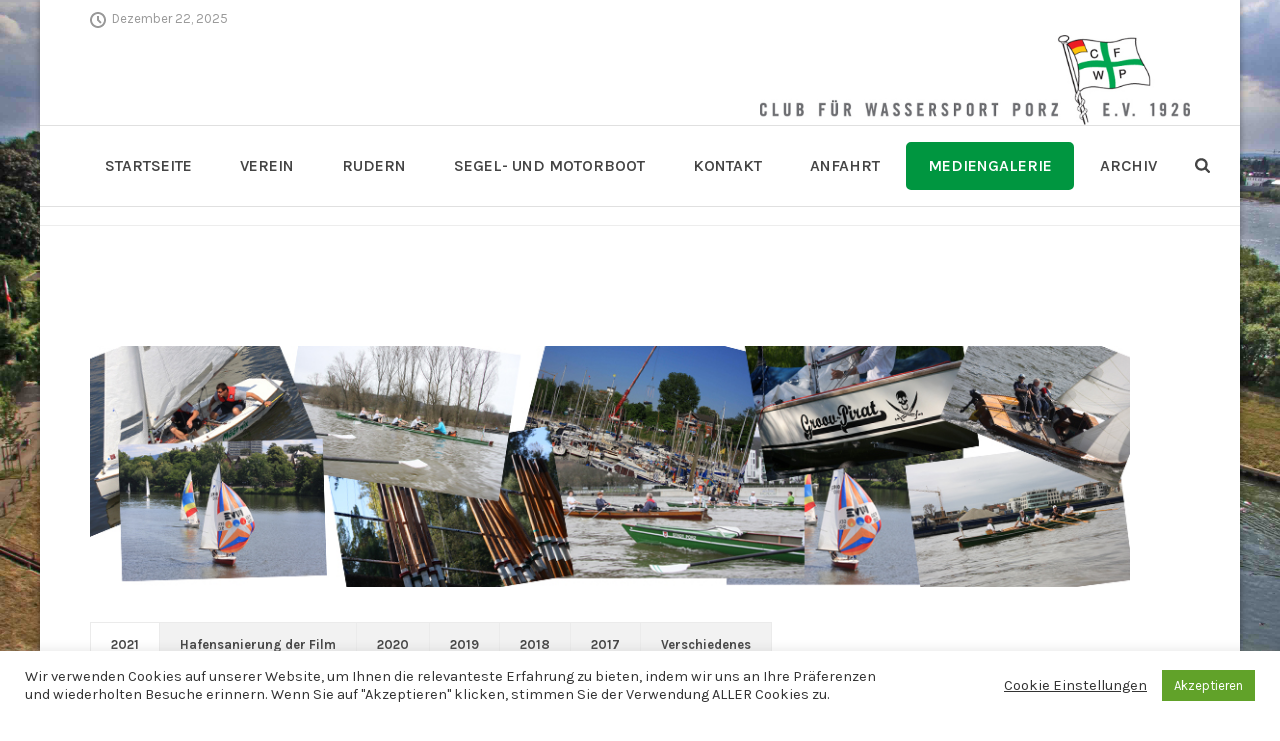

--- FILE ---
content_type: text/html; charset=UTF-8
request_url: https://www.cfwp.de/medien-galerien/?type_0=gallery&album_gallery_id_0=30&type_4=gallery&album_gallery_id_4=19&type_1=gallery&album_gallery_id_1=3&type_2=gallery&album_gallery_id_2=5&type_3=gallery&album_gallery_id_3=8
body_size: 45869
content:
<!DOCTYPE html>
<html lang="de" >
<head>
		<meta charset="UTF-8" /><meta name="viewport" content="width=device-width, initial-scale=1.0, minimum-scale=1.0, maximum-scale=1.0, user-scalable=0" /><meta http-equiv="X-UA-Compatible" content="IE=edge,chrome=1" /><meta name="format-detection" content="telephone=no"><title>Medien-Galerien &#8211; Club für Wassersport Porz</title>
<script type="text/javascript">var ajaxurl = "https://www.cfwp.de/wp-admin/admin-ajax.php";</script><meta name='robots' content='max-image-preview:large' />

		<style id="critical-path-css" type="text/css">
			body,html{width:100%;height:100%;margin:0;padding:0}.page-preloader{top:0;left:0;z-index:999;position:fixed;height:100%;width:100%;text-align:center}.preloader-preview-area{-webkit-animation-delay:-.2s;animation-delay:-.2s;top:50%;-webkit-transform:translateY(100%);-ms-transform:translateY(100%);transform:translateY(100%);margin-top:10px;max-height:calc(50% - 20px);opacity:1;width:100%;text-align:center;position:absolute}.preloader-logo{max-width:90%;top:50%;-webkit-transform:translateY(-100%);-ms-transform:translateY(-100%);transform:translateY(-100%);margin:-10px auto 0 auto;max-height:calc(50% - 20px);opacity:1;position:relative}.ball-pulse>div{width:15px;height:15px;border-radius:100%;margin:2px;-webkit-animation-fill-mode:both;animation-fill-mode:both;display:inline-block;-webkit-animation:ball-pulse .75s infinite cubic-bezier(.2,.68,.18,1.08);animation:ball-pulse .75s infinite cubic-bezier(.2,.68,.18,1.08)}.ball-pulse>div:nth-child(1){-webkit-animation-delay:-.36s;animation-delay:-.36s}.ball-pulse>div:nth-child(2){-webkit-animation-delay:-.24s;animation-delay:-.24s}.ball-pulse>div:nth-child(3){-webkit-animation-delay:-.12s;animation-delay:-.12s}@-webkit-keyframes ball-pulse{0%{-webkit-transform:scale(1);transform:scale(1);opacity:1}45%{-webkit-transform:scale(.1);transform:scale(.1);opacity:.7}80%{-webkit-transform:scale(1);transform:scale(1);opacity:1}}@keyframes ball-pulse{0%{-webkit-transform:scale(1);transform:scale(1);opacity:1}45%{-webkit-transform:scale(.1);transform:scale(.1);opacity:.7}80%{-webkit-transform:scale(1);transform:scale(1);opacity:1}}.ball-clip-rotate-pulse{position:relative;-webkit-transform:translateY(-15px) translateX(-10px);-ms-transform:translateY(-15px) translateX(-10px);transform:translateY(-15px) translateX(-10px);display:inline-block}.ball-clip-rotate-pulse>div{-webkit-animation-fill-mode:both;animation-fill-mode:both;position:absolute;top:0;left:0;border-radius:100%}.ball-clip-rotate-pulse>div:first-child{height:36px;width:36px;top:7px;left:-7px;-webkit-animation:ball-clip-rotate-pulse-scale 1s 0s cubic-bezier(.09,.57,.49,.9) infinite;animation:ball-clip-rotate-pulse-scale 1s 0s cubic-bezier(.09,.57,.49,.9) infinite}.ball-clip-rotate-pulse>div:last-child{position:absolute;width:50px;height:50px;left:-16px;top:-2px;background:0 0;border:2px solid;-webkit-animation:ball-clip-rotate-pulse-rotate 1s 0s cubic-bezier(.09,.57,.49,.9) infinite;animation:ball-clip-rotate-pulse-rotate 1s 0s cubic-bezier(.09,.57,.49,.9) infinite;-webkit-animation-duration:1s;animation-duration:1s}@-webkit-keyframes ball-clip-rotate-pulse-rotate{0%{-webkit-transform:rotate(0) scale(1);transform:rotate(0) scale(1)}50%{-webkit-transform:rotate(180deg) scale(.6);transform:rotate(180deg) scale(.6)}100%{-webkit-transform:rotate(360deg) scale(1);transform:rotate(360deg) scale(1)}}@keyframes ball-clip-rotate-pulse-rotate{0%{-webkit-transform:rotate(0) scale(1);transform:rotate(0) scale(1)}50%{-webkit-transform:rotate(180deg) scale(.6);transform:rotate(180deg) scale(.6)}100%{-webkit-transform:rotate(360deg) scale(1);transform:rotate(360deg) scale(1)}}@-webkit-keyframes ball-clip-rotate-pulse-scale{30%{-webkit-transform:scale(.3);transform:scale(.3)}100%{-webkit-transform:scale(1);transform:scale(1)}}@keyframes ball-clip-rotate-pulse-scale{30%{-webkit-transform:scale(.3);transform:scale(.3)}100%{-webkit-transform:scale(1);transform:scale(1)}}@-webkit-keyframes square-spin{25%{-webkit-transform:perspective(100px) rotateX(180deg) rotateY(0);transform:perspective(100px) rotateX(180deg) rotateY(0)}50%{-webkit-transform:perspective(100px) rotateX(180deg) rotateY(180deg);transform:perspective(100px) rotateX(180deg) rotateY(180deg)}75%{-webkit-transform:perspective(100px) rotateX(0) rotateY(180deg);transform:perspective(100px) rotateX(0) rotateY(180deg)}100%{-webkit-transform:perspective(100px) rotateX(0) rotateY(0);transform:perspective(100px) rotateX(0) rotateY(0)}}@keyframes square-spin{25%{-webkit-transform:perspective(100px) rotateX(180deg) rotateY(0);transform:perspective(100px) rotateX(180deg) rotateY(0)}50%{-webkit-transform:perspective(100px) rotateX(180deg) rotateY(180deg);transform:perspective(100px) rotateX(180deg) rotateY(180deg)}75%{-webkit-transform:perspective(100px) rotateX(0) rotateY(180deg);transform:perspective(100px) rotateX(0) rotateY(180deg)}100%{-webkit-transform:perspective(100px) rotateX(0) rotateY(0);transform:perspective(100px) rotateX(0) rotateY(0)}}.square-spin{display:inline-block}.square-spin>div{-webkit-animation-fill-mode:both;animation-fill-mode:both;width:50px;height:50px;-webkit-animation:square-spin 3s 0s cubic-bezier(.09,.57,.49,.9) infinite;animation:square-spin 3s 0s cubic-bezier(.09,.57,.49,.9) infinite}.cube-transition{position:relative;-webkit-transform:translate(-25px,-25px);-ms-transform:translate(-25px,-25px);transform:translate(-25px,-25px);display:inline-block}.cube-transition>div{-webkit-animation-fill-mode:both;animation-fill-mode:both;width:15px;height:15px;position:absolute;top:-5px;left:-5px;-webkit-animation:cube-transition 1.6s 0s infinite ease-in-out;animation:cube-transition 1.6s 0s infinite ease-in-out}.cube-transition>div:last-child{-webkit-animation-delay:-.8s;animation-delay:-.8s}@-webkit-keyframes cube-transition{25%{-webkit-transform:translateX(50px) scale(.5) rotate(-90deg);transform:translateX(50px) scale(.5) rotate(-90deg)}50%{-webkit-transform:translate(50px,50px) rotate(-180deg);transform:translate(50px,50px) rotate(-180deg)}75%{-webkit-transform:translateY(50px) scale(.5) rotate(-270deg);transform:translateY(50px) scale(.5) rotate(-270deg)}100%{-webkit-transform:rotate(-360deg);transform:rotate(-360deg)}}@keyframes cube-transition{25%{-webkit-transform:translateX(50px) scale(.5) rotate(-90deg);transform:translateX(50px) scale(.5) rotate(-90deg)}50%{-webkit-transform:translate(50px,50px) rotate(-180deg);transform:translate(50px,50px) rotate(-180deg)}75%{-webkit-transform:translateY(50px) scale(.5) rotate(-270deg);transform:translateY(50px) scale(.5) rotate(-270deg)}100%{-webkit-transform:rotate(-360deg);transform:rotate(-360deg)}}.ball-scale>div{border-radius:100%;margin:2px;-webkit-animation-fill-mode:both;animation-fill-mode:both;display:inline-block;height:60px;width:60px;-webkit-animation:ball-scale 1s 0s ease-in-out infinite;animation:ball-scale 1s 0s ease-in-out infinite}@-webkit-keyframes ball-scale{0%{-webkit-transform:scale(0);transform:scale(0)}100%{-webkit-transform:scale(1);transform:scale(1);opacity:0}}@keyframes ball-scale{0%{-webkit-transform:scale(0);transform:scale(0)}100%{-webkit-transform:scale(1);transform:scale(1);opacity:0}}.line-scale>div{-webkit-animation-fill-mode:both;animation-fill-mode:both;display:inline-block;width:5px;height:50px;border-radius:2px;margin:2px}.line-scale>div:nth-child(1){-webkit-animation:line-scale 1s -.5s infinite cubic-bezier(.2,.68,.18,1.08);animation:line-scale 1s -.5s infinite cubic-bezier(.2,.68,.18,1.08)}.line-scale>div:nth-child(2){-webkit-animation:line-scale 1s -.4s infinite cubic-bezier(.2,.68,.18,1.08);animation:line-scale 1s -.4s infinite cubic-bezier(.2,.68,.18,1.08)}.line-scale>div:nth-child(3){-webkit-animation:line-scale 1s -.3s infinite cubic-bezier(.2,.68,.18,1.08);animation:line-scale 1s -.3s infinite cubic-bezier(.2,.68,.18,1.08)}.line-scale>div:nth-child(4){-webkit-animation:line-scale 1s -.2s infinite cubic-bezier(.2,.68,.18,1.08);animation:line-scale 1s -.2s infinite cubic-bezier(.2,.68,.18,1.08)}.line-scale>div:nth-child(5){-webkit-animation:line-scale 1s -.1s infinite cubic-bezier(.2,.68,.18,1.08);animation:line-scale 1s -.1s infinite cubic-bezier(.2,.68,.18,1.08)}@-webkit-keyframes line-scale{0%{-webkit-transform:scaley(1);transform:scaley(1)}50%{-webkit-transform:scaley(.4);transform:scaley(.4)}100%{-webkit-transform:scaley(1);transform:scaley(1)}}@keyframes line-scale{0%{-webkit-transform:scaley(1);transform:scaley(1)}50%{-webkit-transform:scaley(.4);transform:scaley(.4)}100%{-webkit-transform:scaley(1);transform:scaley(1)}}.ball-scale-multiple{position:relative;-webkit-transform:translateY(30px);-ms-transform:translateY(30px);transform:translateY(30px);display:inline-block}.ball-scale-multiple>div{border-radius:100%;-webkit-animation-fill-mode:both;animation-fill-mode:both;margin:2px;position:absolute;left:-30px;top:0;opacity:0;margin:0;width:50px;height:50px;-webkit-animation:ball-scale-multiple 1s 0s linear infinite;animation:ball-scale-multiple 1s 0s linear infinite}.ball-scale-multiple>div:nth-child(2){-webkit-animation-delay:-.2s;animation-delay:-.2s}.ball-scale-multiple>div:nth-child(3){-webkit-animation-delay:-.2s;animation-delay:-.2s}@-webkit-keyframes ball-scale-multiple{0%{-webkit-transform:scale(0);transform:scale(0);opacity:0}5%{opacity:1}100%{-webkit-transform:scale(1);transform:scale(1);opacity:0}}@keyframes ball-scale-multiple{0%{-webkit-transform:scale(0);transform:scale(0);opacity:0}5%{opacity:1}100%{-webkit-transform:scale(1);transform:scale(1);opacity:0}}.ball-pulse-sync{display:inline-block}.ball-pulse-sync>div{width:15px;height:15px;border-radius:100%;margin:2px;-webkit-animation-fill-mode:both;animation-fill-mode:both;display:inline-block}.ball-pulse-sync>div:nth-child(1){-webkit-animation:ball-pulse-sync .6s -.21s infinite ease-in-out;animation:ball-pulse-sync .6s -.21s infinite ease-in-out}.ball-pulse-sync>div:nth-child(2){-webkit-animation:ball-pulse-sync .6s -.14s infinite ease-in-out;animation:ball-pulse-sync .6s -.14s infinite ease-in-out}.ball-pulse-sync>div:nth-child(3){-webkit-animation:ball-pulse-sync .6s -70ms infinite ease-in-out;animation:ball-pulse-sync .6s -70ms infinite ease-in-out}@-webkit-keyframes ball-pulse-sync{33%{-webkit-transform:translateY(10px);transform:translateY(10px)}66%{-webkit-transform:translateY(-10px);transform:translateY(-10px)}100%{-webkit-transform:translateY(0);transform:translateY(0)}}@keyframes ball-pulse-sync{33%{-webkit-transform:translateY(10px);transform:translateY(10px)}66%{-webkit-transform:translateY(-10px);transform:translateY(-10px)}100%{-webkit-transform:translateY(0);transform:translateY(0)}}.transparent-circle{display:inline-block;border-top:.5em solid rgba(255,255,255,.2);border-right:.5em solid rgba(255,255,255,.2);border-bottom:.5em solid rgba(255,255,255,.2);border-left:.5em solid #fff;-webkit-transform:translateZ(0);transform:translateZ(0);-webkit-animation:transparent-circle 1.1s infinite linear;animation:transparent-circle 1.1s infinite linear;width:50px;height:50px;border-radius:50%}.transparent-circle:after{border-radius:50%;width:10em;height:10em}@-webkit-keyframes transparent-circle{0%{-webkit-transform:rotate(0);transform:rotate(0)}100%{-webkit-transform:rotate(360deg);transform:rotate(360deg)}}@keyframes transparent-circle{0%{-webkit-transform:rotate(0);transform:rotate(0)}100%{-webkit-transform:rotate(360deg);transform:rotate(360deg)}}.ball-spin-fade-loader{position:relative;top:-10px;left:-10px;display:inline-block}.ball-spin-fade-loader>div{width:15px;height:15px;border-radius:100%;margin:2px;-webkit-animation-fill-mode:both;animation-fill-mode:both;position:absolute;-webkit-animation:ball-spin-fade-loader 1s infinite linear;animation:ball-spin-fade-loader 1s infinite linear}.ball-spin-fade-loader>div:nth-child(1){top:25px;left:0;animation-delay:-.84s;-webkit-animation-delay:-.84s}.ball-spin-fade-loader>div:nth-child(2){top:17.05px;left:17.05px;animation-delay:-.72s;-webkit-animation-delay:-.72s}.ball-spin-fade-loader>div:nth-child(3){top:0;left:25px;animation-delay:-.6s;-webkit-animation-delay:-.6s}.ball-spin-fade-loader>div:nth-child(4){top:-17.05px;left:17.05px;animation-delay:-.48s;-webkit-animation-delay:-.48s}.ball-spin-fade-loader>div:nth-child(5){top:-25px;left:0;animation-delay:-.36s;-webkit-animation-delay:-.36s}.ball-spin-fade-loader>div:nth-child(6){top:-17.05px;left:-17.05px;animation-delay:-.24s;-webkit-animation-delay:-.24s}.ball-spin-fade-loader>div:nth-child(7){top:0;left:-25px;animation-delay:-.12s;-webkit-animation-delay:-.12s}.ball-spin-fade-loader>div:nth-child(8){top:17.05px;left:-17.05px;animation-delay:0s;-webkit-animation-delay:0s}@-webkit-keyframes ball-spin-fade-loader{50%{opacity:.3;-webkit-transform:scale(.4);transform:scale(.4)}100%{opacity:1;-webkit-transform:scale(1);transform:scale(1)}}@keyframes ball-spin-fade-loader{50%{opacity:.3;-webkit-transform:scale(.4);transform:scale(.4)}100%{opacity:1;-webkit-transform:scale(1);transform:scale(1)}}		</style>

		<link rel='dns-prefetch' href='//www.googletagmanager.com' />
<link rel="alternate" type="application/rss+xml" title="Club für Wassersport Porz &raquo; Feed" href="https://www.cfwp.de/feed/" />
<link rel="alternate" type="application/rss+xml" title="Club für Wassersport Porz &raquo; Kommentar-Feed" href="https://www.cfwp.de/comments/feed/" />

<link rel="shortcut icon" href="https://www.cfwp.de/wp-content/uploads/2016/03/CfWP_faviocn.png"  />
<script type="text/javascript">window.abb = {};php = {};window.PHP = {};PHP.ajax = "https://www.cfwp.de/wp-admin/admin-ajax.php";PHP.wp_p_id = "474";var mk_header_parallax, mk_banner_parallax, mk_page_parallax, mk_footer_parallax, mk_body_parallax;var mk_images_dir = "https://www.cfwp.de/wp-content/themes/jupiter/assets/images",mk_theme_js_path = "https://www.cfwp.de/wp-content/themes/jupiter/assets/js",mk_theme_dir = "https://www.cfwp.de/wp-content/themes/jupiter",mk_captcha_placeholder = "Captcha eingeben",mk_captcha_invalid_txt = "Ungültig. Versuchen Sie es erneut.",mk_captcha_correct_txt = "Captcha richtig.",mk_responsive_nav_width = 1140,mk_vertical_header_back = "Zurück",mk_vertical_header_anim = "1",mk_check_rtl = true,mk_grid_width = 1140,mk_ajax_search_option = "beside_nav",mk_preloader_bg_color = "#ffffff",mk_accent_color = "#009640",mk_go_to_top =  "true",mk_smooth_scroll =  "true",mk_show_background_video =  "true",mk_preloader_bar_color = "#009640",mk_preloader_logo = "";var mk_header_parallax = false,mk_banner_parallax = false,mk_footer_parallax = false,mk_body_parallax = false,mk_no_more_posts = "Keine weiteren Beiträge",mk_typekit_id   = "",mk_google_fonts = ["Karla:100italic,200italic,300italic,400italic,500italic,600italic,700italic,800italic,900italic,100,200,300,400,500,600,700,800,900"],mk_global_lazyload = true;</script><link rel="alternate" title="oEmbed (JSON)" type="application/json+oembed" href="https://www.cfwp.de/wp-json/oembed/1.0/embed?url=https%3A%2F%2Fwww.cfwp.de%2Fmedien-galerien%2F" />
<link rel="alternate" title="oEmbed (XML)" type="text/xml+oembed" href="https://www.cfwp.de/wp-json/oembed/1.0/embed?url=https%3A%2F%2Fwww.cfwp.de%2Fmedien-galerien%2F&#038;format=xml" />
<style id='wp-img-auto-sizes-contain-inline-css' type='text/css'>
img:is([sizes=auto i],[sizes^="auto," i]){contain-intrinsic-size:3000px 1500px}
/*# sourceURL=wp-img-auto-sizes-contain-inline-css */
</style>
<link rel='stylesheet' id='wp-block-library-css' href='https://www.cfwp.de/wp-includes/css/dist/block-library/style.min.css?ver=6.9' type='text/css' media='all' />
<style id='global-styles-inline-css' type='text/css'>
:root{--wp--preset--aspect-ratio--square: 1;--wp--preset--aspect-ratio--4-3: 4/3;--wp--preset--aspect-ratio--3-4: 3/4;--wp--preset--aspect-ratio--3-2: 3/2;--wp--preset--aspect-ratio--2-3: 2/3;--wp--preset--aspect-ratio--16-9: 16/9;--wp--preset--aspect-ratio--9-16: 9/16;--wp--preset--color--black: #000000;--wp--preset--color--cyan-bluish-gray: #abb8c3;--wp--preset--color--white: #ffffff;--wp--preset--color--pale-pink: #f78da7;--wp--preset--color--vivid-red: #cf2e2e;--wp--preset--color--luminous-vivid-orange: #ff6900;--wp--preset--color--luminous-vivid-amber: #fcb900;--wp--preset--color--light-green-cyan: #7bdcb5;--wp--preset--color--vivid-green-cyan: #00d084;--wp--preset--color--pale-cyan-blue: #8ed1fc;--wp--preset--color--vivid-cyan-blue: #0693e3;--wp--preset--color--vivid-purple: #9b51e0;--wp--preset--gradient--vivid-cyan-blue-to-vivid-purple: linear-gradient(135deg,rgb(6,147,227) 0%,rgb(155,81,224) 100%);--wp--preset--gradient--light-green-cyan-to-vivid-green-cyan: linear-gradient(135deg,rgb(122,220,180) 0%,rgb(0,208,130) 100%);--wp--preset--gradient--luminous-vivid-amber-to-luminous-vivid-orange: linear-gradient(135deg,rgb(252,185,0) 0%,rgb(255,105,0) 100%);--wp--preset--gradient--luminous-vivid-orange-to-vivid-red: linear-gradient(135deg,rgb(255,105,0) 0%,rgb(207,46,46) 100%);--wp--preset--gradient--very-light-gray-to-cyan-bluish-gray: linear-gradient(135deg,rgb(238,238,238) 0%,rgb(169,184,195) 100%);--wp--preset--gradient--cool-to-warm-spectrum: linear-gradient(135deg,rgb(74,234,220) 0%,rgb(151,120,209) 20%,rgb(207,42,186) 40%,rgb(238,44,130) 60%,rgb(251,105,98) 80%,rgb(254,248,76) 100%);--wp--preset--gradient--blush-light-purple: linear-gradient(135deg,rgb(255,206,236) 0%,rgb(152,150,240) 100%);--wp--preset--gradient--blush-bordeaux: linear-gradient(135deg,rgb(254,205,165) 0%,rgb(254,45,45) 50%,rgb(107,0,62) 100%);--wp--preset--gradient--luminous-dusk: linear-gradient(135deg,rgb(255,203,112) 0%,rgb(199,81,192) 50%,rgb(65,88,208) 100%);--wp--preset--gradient--pale-ocean: linear-gradient(135deg,rgb(255,245,203) 0%,rgb(182,227,212) 50%,rgb(51,167,181) 100%);--wp--preset--gradient--electric-grass: linear-gradient(135deg,rgb(202,248,128) 0%,rgb(113,206,126) 100%);--wp--preset--gradient--midnight: linear-gradient(135deg,rgb(2,3,129) 0%,rgb(40,116,252) 100%);--wp--preset--font-size--small: 13px;--wp--preset--font-size--medium: 20px;--wp--preset--font-size--large: 36px;--wp--preset--font-size--x-large: 42px;--wp--preset--spacing--20: 0.44rem;--wp--preset--spacing--30: 0.67rem;--wp--preset--spacing--40: 1rem;--wp--preset--spacing--50: 1.5rem;--wp--preset--spacing--60: 2.25rem;--wp--preset--spacing--70: 3.38rem;--wp--preset--spacing--80: 5.06rem;--wp--preset--shadow--natural: 6px 6px 9px rgba(0, 0, 0, 0.2);--wp--preset--shadow--deep: 12px 12px 50px rgba(0, 0, 0, 0.4);--wp--preset--shadow--sharp: 6px 6px 0px rgba(0, 0, 0, 0.2);--wp--preset--shadow--outlined: 6px 6px 0px -3px rgb(255, 255, 255), 6px 6px rgb(0, 0, 0);--wp--preset--shadow--crisp: 6px 6px 0px rgb(0, 0, 0);}:where(.is-layout-flex){gap: 0.5em;}:where(.is-layout-grid){gap: 0.5em;}body .is-layout-flex{display: flex;}.is-layout-flex{flex-wrap: wrap;align-items: center;}.is-layout-flex > :is(*, div){margin: 0;}body .is-layout-grid{display: grid;}.is-layout-grid > :is(*, div){margin: 0;}:where(.wp-block-columns.is-layout-flex){gap: 2em;}:where(.wp-block-columns.is-layout-grid){gap: 2em;}:where(.wp-block-post-template.is-layout-flex){gap: 1.25em;}:where(.wp-block-post-template.is-layout-grid){gap: 1.25em;}.has-black-color{color: var(--wp--preset--color--black) !important;}.has-cyan-bluish-gray-color{color: var(--wp--preset--color--cyan-bluish-gray) !important;}.has-white-color{color: var(--wp--preset--color--white) !important;}.has-pale-pink-color{color: var(--wp--preset--color--pale-pink) !important;}.has-vivid-red-color{color: var(--wp--preset--color--vivid-red) !important;}.has-luminous-vivid-orange-color{color: var(--wp--preset--color--luminous-vivid-orange) !important;}.has-luminous-vivid-amber-color{color: var(--wp--preset--color--luminous-vivid-amber) !important;}.has-light-green-cyan-color{color: var(--wp--preset--color--light-green-cyan) !important;}.has-vivid-green-cyan-color{color: var(--wp--preset--color--vivid-green-cyan) !important;}.has-pale-cyan-blue-color{color: var(--wp--preset--color--pale-cyan-blue) !important;}.has-vivid-cyan-blue-color{color: var(--wp--preset--color--vivid-cyan-blue) !important;}.has-vivid-purple-color{color: var(--wp--preset--color--vivid-purple) !important;}.has-black-background-color{background-color: var(--wp--preset--color--black) !important;}.has-cyan-bluish-gray-background-color{background-color: var(--wp--preset--color--cyan-bluish-gray) !important;}.has-white-background-color{background-color: var(--wp--preset--color--white) !important;}.has-pale-pink-background-color{background-color: var(--wp--preset--color--pale-pink) !important;}.has-vivid-red-background-color{background-color: var(--wp--preset--color--vivid-red) !important;}.has-luminous-vivid-orange-background-color{background-color: var(--wp--preset--color--luminous-vivid-orange) !important;}.has-luminous-vivid-amber-background-color{background-color: var(--wp--preset--color--luminous-vivid-amber) !important;}.has-light-green-cyan-background-color{background-color: var(--wp--preset--color--light-green-cyan) !important;}.has-vivid-green-cyan-background-color{background-color: var(--wp--preset--color--vivid-green-cyan) !important;}.has-pale-cyan-blue-background-color{background-color: var(--wp--preset--color--pale-cyan-blue) !important;}.has-vivid-cyan-blue-background-color{background-color: var(--wp--preset--color--vivid-cyan-blue) !important;}.has-vivid-purple-background-color{background-color: var(--wp--preset--color--vivid-purple) !important;}.has-black-border-color{border-color: var(--wp--preset--color--black) !important;}.has-cyan-bluish-gray-border-color{border-color: var(--wp--preset--color--cyan-bluish-gray) !important;}.has-white-border-color{border-color: var(--wp--preset--color--white) !important;}.has-pale-pink-border-color{border-color: var(--wp--preset--color--pale-pink) !important;}.has-vivid-red-border-color{border-color: var(--wp--preset--color--vivid-red) !important;}.has-luminous-vivid-orange-border-color{border-color: var(--wp--preset--color--luminous-vivid-orange) !important;}.has-luminous-vivid-amber-border-color{border-color: var(--wp--preset--color--luminous-vivid-amber) !important;}.has-light-green-cyan-border-color{border-color: var(--wp--preset--color--light-green-cyan) !important;}.has-vivid-green-cyan-border-color{border-color: var(--wp--preset--color--vivid-green-cyan) !important;}.has-pale-cyan-blue-border-color{border-color: var(--wp--preset--color--pale-cyan-blue) !important;}.has-vivid-cyan-blue-border-color{border-color: var(--wp--preset--color--vivid-cyan-blue) !important;}.has-vivid-purple-border-color{border-color: var(--wp--preset--color--vivid-purple) !important;}.has-vivid-cyan-blue-to-vivid-purple-gradient-background{background: var(--wp--preset--gradient--vivid-cyan-blue-to-vivid-purple) !important;}.has-light-green-cyan-to-vivid-green-cyan-gradient-background{background: var(--wp--preset--gradient--light-green-cyan-to-vivid-green-cyan) !important;}.has-luminous-vivid-amber-to-luminous-vivid-orange-gradient-background{background: var(--wp--preset--gradient--luminous-vivid-amber-to-luminous-vivid-orange) !important;}.has-luminous-vivid-orange-to-vivid-red-gradient-background{background: var(--wp--preset--gradient--luminous-vivid-orange-to-vivid-red) !important;}.has-very-light-gray-to-cyan-bluish-gray-gradient-background{background: var(--wp--preset--gradient--very-light-gray-to-cyan-bluish-gray) !important;}.has-cool-to-warm-spectrum-gradient-background{background: var(--wp--preset--gradient--cool-to-warm-spectrum) !important;}.has-blush-light-purple-gradient-background{background: var(--wp--preset--gradient--blush-light-purple) !important;}.has-blush-bordeaux-gradient-background{background: var(--wp--preset--gradient--blush-bordeaux) !important;}.has-luminous-dusk-gradient-background{background: var(--wp--preset--gradient--luminous-dusk) !important;}.has-pale-ocean-gradient-background{background: var(--wp--preset--gradient--pale-ocean) !important;}.has-electric-grass-gradient-background{background: var(--wp--preset--gradient--electric-grass) !important;}.has-midnight-gradient-background{background: var(--wp--preset--gradient--midnight) !important;}.has-small-font-size{font-size: var(--wp--preset--font-size--small) !important;}.has-medium-font-size{font-size: var(--wp--preset--font-size--medium) !important;}.has-large-font-size{font-size: var(--wp--preset--font-size--large) !important;}.has-x-large-font-size{font-size: var(--wp--preset--font-size--x-large) !important;}
/*# sourceURL=global-styles-inline-css */
</style>

<style id='classic-theme-styles-inline-css' type='text/css'>
/*! This file is auto-generated */
.wp-block-button__link{color:#fff;background-color:#32373c;border-radius:9999px;box-shadow:none;text-decoration:none;padding:calc(.667em + 2px) calc(1.333em + 2px);font-size:1.125em}.wp-block-file__button{background:#32373c;color:#fff;text-decoration:none}
/*# sourceURL=/wp-includes/css/classic-themes.min.css */
</style>
<link rel='stylesheet' id='cookie-law-info-css' href='https://www.cfwp.de/wp-content/plugins/cookie-law-info/legacy/public/css/cookie-law-info-public.css?ver=3.3.8' type='text/css' media='all' />
<link rel='stylesheet' id='cookie-law-info-gdpr-css' href='https://www.cfwp.de/wp-content/plugins/cookie-law-info/legacy/public/css/cookie-law-info-gdpr.css?ver=3.3.8' type='text/css' media='all' />
<link rel='stylesheet' id='wpdm-fonticon-css' href='https://www.cfwp.de/wp-content/plugins/download-manager/assets/wpdm-iconfont/css/wpdm-icons.css?ver=6.9' type='text/css' media='all' />
<link rel='stylesheet' id='wpdm-front-css' href='https://www.cfwp.de/wp-content/plugins/download-manager/assets/css/front.min.css?ver=6.9' type='text/css' media='all' />
<link rel='stylesheet' id='bwg_fonts-css' href='https://www.cfwp.de/wp-content/plugins/photo-gallery/css/bwg-fonts/fonts.css?ver=0.0.1' type='text/css' media='all' />
<link rel='stylesheet' id='sumoselect-css' href='https://www.cfwp.de/wp-content/plugins/photo-gallery/css/sumoselect.min.css?ver=3.4.6' type='text/css' media='all' />
<link rel='stylesheet' id='mCustomScrollbar-css' href='https://www.cfwp.de/wp-content/plugins/photo-gallery/css/jquery.mCustomScrollbar.min.css?ver=3.1.5' type='text/css' media='all' />
<link rel='stylesheet' id='bwg_googlefonts-css' href='https://fonts.googleapis.com/css?family=Ubuntu&#038;subset=greek,latin,greek-ext,vietnamese,cyrillic-ext,latin-ext,cyrillic' type='text/css' media='all' />
<link rel='stylesheet' id='bwg_frontend-css' href='https://www.cfwp.de/wp-content/plugins/photo-gallery/css/styles.min.css?ver=1.8.35' type='text/css' media='all' />
<link rel='stylesheet' id='theme-styles-css' href='https://www.cfwp.de/wp-content/themes/jupiter/assets/stylesheet/min/full-styles.6.12.1.css?ver=1753121753' type='text/css' media='all' />
<style id='theme-styles-inline-css' type='text/css'>

			#wpadminbar {
				-webkit-backface-visibility: hidden;
				backface-visibility: hidden;
				-webkit-perspective: 1000;
				-ms-perspective: 1000;
				perspective: 1000;
				-webkit-transform: translateZ(0px);
				-ms-transform: translateZ(0px);
				transform: translateZ(0px);
			}
			@media screen and (max-width: 600px) {
				#wpadminbar {
					position: fixed !important;
				}
			}
		
body { background-image:url(https://www.cfwp.de/wp-content/uploads/2016/06/IMG_4594a_WEB.jpg);background-repeat:repeat-y;background-position:center center;background-attachment:scroll;background-size:cover;-webkit-background-size:cover;-moz-background-size:cover; } .hb-custom-header #mk-page-introduce, .mk-header { background-color:#ffffff;background-size:cover;-webkit-background-size:cover;-moz-background-size:cover; } .hb-custom-header > div, .mk-header-bg { background-color:#fff; } .mk-classic-nav-bg { background-color:#fff; } .master-holder-bg { background-color:#fff;background-position:center center;background-attachment:scroll; } #mk-footer { background-color:#009640; } #mk-boxed-layout { -webkit-box-shadow:0 0 7px rgba(0, 0, 0, 0.41); -moz-box-shadow:0 0 7px rgba(0, 0, 0, 0.41); box-shadow:0 0 7px rgba(0, 0, 0, 0.41); } .mk-news-tab .mk-tabs-tabs .is-active a, .mk-fancy-title.pattern-style span, .mk-fancy-title.pattern-style.color-gradient span:after, .page-bg-color { background-color:#fff; } .page-title { font-size:20px; color:#4d4d4d; text-transform:uppercase; font-weight:400; letter-spacing:2px; } .page-subtitle { font-size:14px; line-height:100%; color:#a3a3a3; font-size:14px; text-transform:none; } .mk-header { border-bottom:1px solid #ededed; } .header-style-1 .mk-header-padding-wrapper, .header-style-2 .mk-header-padding-wrapper, .header-style-3 .mk-header-padding-wrapper { padding-top:176px; } .mk-process-steps[max-width~="950px"] ul::before { display:none !important; } .mk-process-steps[max-width~="950px"] li { margin-bottom:30px !important; width:100% !important; text-align:center; } .mk-event-countdown-ul[max-width~="750px"] li { width:90%; display:block; margin:0 auto 15px; } body { font-family:HelveticaNeue-Light, Helvetica Neue Light, Helvetica Neue, Helvetica, Arial, Lucida Grande, sans-serif } body, h1, h2, h3, h4, h5, .mk-footer-copyright { font-family:Karla } @font-face { font-family:'star'; src:url('https://www.cfwp.de/wp-content/themes/jupiter/assets/stylesheet/fonts/star/font.eot'); src:url('https://www.cfwp.de/wp-content/themes/jupiter/assets/stylesheet/fonts/star/font.eot?#iefix') format('embedded-opentype'), url('https://www.cfwp.de/wp-content/themes/jupiter/assets/stylesheet/fonts/star/font.woff') format('woff'), url('https://www.cfwp.de/wp-content/themes/jupiter/assets/stylesheet/fonts/star/font.ttf') format('truetype'), url('https://www.cfwp.de/wp-content/themes/jupiter/assets/stylesheet/fonts/star/font.svg#star') format('svg'); font-weight:normal; font-style:normal; } @font-face { font-family:'WooCommerce'; src:url('https://www.cfwp.de/wp-content/themes/jupiter/assets/stylesheet/fonts/woocommerce/font.eot'); src:url('https://www.cfwp.de/wp-content/themes/jupiter/assets/stylesheet/fonts/woocommerce/font.eot?#iefix') format('embedded-opentype'), url('https://www.cfwp.de/wp-content/themes/jupiter/assets/stylesheet/fonts/woocommerce/font.woff') format('woff'), url('https://www.cfwp.de/wp-content/themes/jupiter/assets/stylesheet/fonts/woocommerce/font.ttf') format('truetype'), url('https://www.cfwp.de/wp-content/themes/jupiter/assets/stylesheet/fonts/woocommerce/font.svg#WooCommerce') format('svg'); font-weight:normal; font-style:normal; }.mk-fancy-table th { padding:18px 12px; color:#fff; text-align:left; text-transform:uppercase; font-weight:bold; font-size:14px; } .mk-fancy-table tfoot td { padding:8px; } .mk-fancy-table.table-style1 tr:nth-child(odd) { background-color:rgba(0, 0, 0, 0.04); } .mk-fancy-table.table-style1 tfoot { background-color:#f3f3f3; } .mk-fancy-table.table-style1 tr { background-color:rgba(0, 0, 0, 0.02); } .mk-fancy-table.table-style1 td { padding:12px; border-left:1px solid #ffffff; text-align:left; } .mk-fancy-table.table-style2 { border-bottom:1px solid #dcdcdc; } .mk-fancy-table.table-style2 td { padding:12px; border-bottom:1px solid #dcdcdc; text-align:left; !important;}
/*# sourceURL=theme-styles-inline-css */
</style>
<link rel='stylesheet' id='mkhb-render-css' href='https://www.cfwp.de/wp-content/themes/jupiter/header-builder/includes/assets/css/mkhb-render.css?ver=6.12.1' type='text/css' media='all' />
<link rel='stylesheet' id='mkhb-row-css' href='https://www.cfwp.de/wp-content/themes/jupiter/header-builder/includes/assets/css/mkhb-row.css?ver=6.12.1' type='text/css' media='all' />
<link rel='stylesheet' id='mkhb-column-css' href='https://www.cfwp.de/wp-content/themes/jupiter/header-builder/includes/assets/css/mkhb-column.css?ver=6.12.1' type='text/css' media='all' />
<link rel='stylesheet' id='newsletter-css' href='https://www.cfwp.de/wp-content/plugins/newsletter/style.css?ver=9.1.0' type='text/css' media='all' />
<link rel='stylesheet' id='js_composer_front-css' href='https://www.cfwp.de/wp-content/plugins/js_composer_theme/assets/css/js_composer.min.css?ver=8.5' type='text/css' media='all' />
<link rel='stylesheet' id='theme-options-css' href='https://www.cfwp.de/wp-content/uploads/mk_assets/theme-options-production-1766316359.css?ver=1766316358' type='text/css' media='all' />
<link rel='stylesheet' id='jupiter-donut-shortcodes-css' href='https://www.cfwp.de/wp-content/plugins/jupiter-donut/assets/css/shortcodes-styles.min.css?ver=1.6.3' type='text/css' media='all' />
<link rel='stylesheet' id='mk-style-css' href='https://www.cfwp.de/wp-content/themes/jupiter-child/style.css?ver=6.9' type='text/css' media='all' />
<link rel='stylesheet' id='vcv:assets:front:style-css' href='https://www.cfwp.de/wp-content/plugins/visualcomposer/public/dist/front.bundle.css?ver=45.15.0' type='text/css' media='all' />
<style id='vcv:assets:front:style:474-inline-css' type='text/css'>
.vce{margin-bottom:30px}.vce-row-container{width:100%}.vce-row{display:-ms-flexbox;display:flex;-ms-flex-direction:column;flex-direction:column;margin-left:0;position:relative;transition:box-shadow .2s}.vce-row,.vce-row-content>.vce-col:last-child{margin-right:0}.vce-row-full-height{min-height:100vh}.vce-row-content{-ms-flex-pack:start;-ms-flex-line-pack:start;-ms-flex-align:start;align-content:flex-start;align-items:flex-start;display:-ms-flexbox;display:flex;-ms-flex:1 1 auto;flex:1 1 auto;-ms-flex-direction:row;flex-direction:row;-ms-flex-wrap:wrap;flex-wrap:wrap;justify-content:flex-start;min-height:1em;position:relative}.vce-row-wrap--reverse>.vce-row-content{-ms-flex-line-pack:end;-ms-flex-align:end;align-content:flex-end;align-items:flex-end;-ms-flex-wrap:wrap-reverse;flex-wrap:wrap-reverse}.vce-row-columns--top>.vce-row-content{-ms-flex-line-pack:start;align-content:flex-start}.vce-row-columns--top.vce-row-wrap--reverse>.vce-row-content{-ms-flex-line-pack:end;align-content:flex-end}.vce-row-columns--middle>.vce-row-content{-ms-flex-line-pack:center;align-content:center}.vce-row-columns--bottom>.vce-row-content{-ms-flex-line-pack:end;align-content:flex-end}.vce-row-columns--bottom.vce-row-wrap--reverse>.vce-row-content{-ms-flex-line-pack:start;align-content:flex-start}.vce-row-columns--bottom>.vce-row-content:after,.vce-row-columns--middle>.vce-row-content:after,.vce-row-columns--top>.vce-row-content:after{content:"";display:block;height:0;overflow:hidden;visibility:hidden;width:100%}.vce-row-content--middle>.vce-row-content>.vce-col>.vce-col-inner{-ms-flex-pack:center;display:-ms-flexbox;display:flex;-ms-flex-direction:column;flex-direction:column;justify-content:center}.vce-row-content--bottom>.vce-row-content>.vce-col>.vce-col-inner{-ms-flex-pack:end;display:-ms-flexbox;display:flex;-ms-flex-direction:column;flex-direction:column;justify-content:flex-end}.vce-row-equal-height>.vce-row-content{-ms-flex-align:stretch;align-items:stretch}.vce-row-columns--stretch>.vce-row-content{-ms-flex-line-pack:stretch;-ms-flex-align:stretch;align-content:stretch;align-items:stretch}.vce-row[data-vce-full-width=true]{box-sizing:border-box;position:relative}.vce-row[data-vce-stretch-content=true]{padding-left:30px;padding-right:30px}.vce-row[data-vce-stretch-content=true].vce-row-no-paddings{padding-left:0;padding-right:0}.vce-row.vce-element--has-background{padding-left:30px;padding-right:30px;padding-top:30px}.vce-row.vce-element--has-background[data-vce-full-width=true]:not([data-vce-stretch-content=true]){padding-left:0;padding-right:0}.vce-row.vce-element--has-background.vce-row--has-col-background{padding-bottom:30px}.vce-row>.vce-row-content>.vce-col.vce-col--all-last{margin-right:0}.rtl .vce-row>.vce-row-content>.vce-col.vce-col--all-last,.rtl.vce-row>.vce-row-content>.vce-col.vce-col--all-last{margin-left:0}@media (min-width:0) and (max-width:543px){.vce-row.vce-element--xs--has-background{padding-left:30px;padding-right:30px;padding-top:30px}.vce-row.vce-element--xs--has-background[data-vce-full-width=true]:not([data-vce-stretch-content=true]){padding-left:0;padding-right:0}.vce-row.vce-element--has-background.vce-row--xs--has-col-background,.vce-row.vce-element--xs--has-background.vce-row--has-col-background,.vce-row.vce-element--xs--has-background.vce-row--xs--has-col-background{padding-bottom:30px}.vce-row>.vce-row-content>.vce-col.vce-col--xs-last{margin-right:0}.rtl .vce-row>.vce-row-content>.vce-col.vce-col--xs-last,.rtl.vce-row>.vce-row-content>.vce-col.vce-col--xs-last{margin-left:0}}@media (min-width:544px) and (max-width:767px){.vce-row.vce-element--sm--has-background{padding-left:30px;padding-right:30px;padding-top:30px}.vce-row.vce-element--sm--has-background[data-vce-full-width=true]:not([data-vce-stretch-content=true]){padding-left:0;padding-right:0}.vce-row.vce-element--has-background.vce-row--sm--has-col-background,.vce-row.vce-element--sm--has-background.vce-row--has-col-background,.vce-row.vce-element--sm--has-background.vce-row--sm--has-col-background{padding-bottom:30px}.vce-row>.vce-row-content>.vce-col.vce-col--sm-last{margin-right:0}.rtl .vce-row>.vce-row-content>.vce-col.vce-col--sm-last,.rtl.vce-row>.vce-row-content>.vce-col.vce-col--sm-last{margin-left:0}}@media (min-width:768px) and (max-width:991px){.vce-row.vce-element--md--has-background{padding-left:30px;padding-right:30px;padding-top:30px}.vce-row.vce-element--md--has-background[data-vce-full-width=true]:not([data-vce-stretch-content=true]){padding-left:0;padding-right:0}.vce-row.vce-element--has-background.vce-row--md--has-col-background,.vce-row.vce-element--md--has-background.vce-row--has-col-background,.vce-row.vce-element--md--has-background.vce-row--md--has-col-background{padding-bottom:30px}.vce-row>.vce-row-content>.vce-col.vce-col--md-last{margin-right:0}.rtl .vce-row>.vce-row-content>.vce-col.vce-col--md-last,.rtl.vce-row>.vce-row-content>.vce-col.vce-col--md-last{margin-left:0}}@media (min-width:992px) and (max-width:1199px){.vce-row.vce-element--lg--has-background{padding-left:30px;padding-right:30px;padding-top:30px}.vce-row.vce-element--lg--has-background[data-vce-full-width=true]:not([data-vce-stretch-content=true]){padding-left:0;padding-right:0}.vce-row.vce-element--has-background.vce-row--lg--has-col-background,.vce-row.vce-element--lg--has-background.vce-row--has-col-background,.vce-row.vce-element--lg--has-background.vce-row--lg--has-col-background{padding-bottom:30px}.vce-row>.vce-row-content>.vce-col.vce-col--lg-last{margin-right:0}.rtl .vce-row>.vce-row-content>.vce-col.vce-col--lg-last,.rtl.vce-row>.vce-row-content>.vce-col.vce-col--lg-last{margin-left:0}}@media (min-width:1200px){.vce-row.vce-element--xl--has-background{padding-left:30px;padding-right:30px;padding-top:30px}.vce-row.vce-element--xl--has-background[data-vce-full-width=true]:not([data-vce-stretch-content=true]){padding-left:0;padding-right:0}.vce-row.vce-element--has-background.vce-row--xl--has-col-background,.vce-row.vce-element--xl--has-background.vce-row--has-col-background,.vce-row.vce-element--xl--has-background.vce-row--xl--has-col-background{padding-bottom:30px}.vce-row>.vce-row-content>.vce-col.vce-col--xl-last{margin-right:0}.rtl .vce-row>.vce-row-content>.vce-col.vce-col--xl-last,.rtl.vce-row>.vce-row-content>.vce-col.vce-col--xl-last{margin-left:0}}.vce-col{box-sizing:border-box;display:-ms-flexbox;display:flex;-ms-flex:0 0 100%;flex:0 0 100%;max-width:100%;min-width:1em;position:relative}.vce-col--auto{-ms-flex-preferred-size:auto;-ms-flex:1;flex:1;flex-basis:auto}.vce-col-content,.vce-col-inner{overflow-wrap:break-word;position:relative;transition:box-shadow .2s}.vce-col-inner{width:100%}.vce-col-direction--rtl{direction:rtl}.vce-element--has-background>.vce-col-inner>.vce-col-content{padding-left:30px;padding-right:30px;padding-top:30px}.vce-col.vce-col--all-hide{display:none}@media (min-width:0),print{.vce-col--xs-auto{-ms-flex:1 1 0;flex:1 1 0;width:auto}.vce-col--xs-1{-ms-flex:0 0 100%;flex:0 0 100%;max-width:100%}.vce-col.vce-col--xs-visible{display:-ms-flexbox;display:flex}.vce-col.vce-col--xs-hide{display:none}}.vce-row-container>.vce-row>.vce-row-content>.vce-col>.vce-col-inner{padding:0}@media (min-width:544px),print{.vce-col--sm-auto{-ms-flex:1 1 0;flex:1 1 0;width:auto}.vce-col--sm-1{-ms-flex:0 0 100%;flex:0 0 100%;max-width:100%}.vce-col.vce-col--sm-visible{display:-ms-flexbox;display:flex}.vce-col.vce-col--sm-hide{display:none}}@media (min-width:768px),print{.vce-col--md-auto{-ms-flex:1 1 0;flex:1 1 0;width:auto}.vce-col--md-1{-ms-flex:0 0 100%;flex:0 0 100%;max-width:100%}.vce-col.vce-col--md-visible{display:-ms-flexbox;display:flex}.vce-col.vce-col--md-hide{display:none}}@media print,screen and (min-width:992px){.vce-col--lg-auto{-ms-flex:1 1 0;flex:1 1 0;width:1px}.vce-col--lg-1{-ms-flex:0 0 100%;flex:0 0 100%;max-width:100%}.vce-col.vce-col--lg-visible{display:-ms-flexbox;display:flex}.vce-col.vce-col--lg-hide{display:none}}@media (min-width:1200px),print{.vce-col--xl-auto{-ms-flex:1 1 0;flex:1 1 0;width:auto}.vce-col--xl-1{-ms-flex:0 0 100%;flex:0 0 100%;max-width:100%}.vce-col.vce-col--xl-visible{display:-ms-flexbox;display:flex}.vce-col.vce-col--xl-hide{display:none}}@media (min-width:0) and (max-width:543px){.vce-element--xs--has-background>.vce-col-inner>.vce-col-content{padding-left:30px;padding-right:30px;padding-top:30px}}@media (min-width:544px) and (max-width:767px){.vce-element--sm--has-background>.vce-col-inner>.vce-col-content{padding-left:30px;padding-right:30px;padding-top:30px}}@media (min-width:768px) and (max-width:991px){.vce-element--md--has-background>.vce-col-inner>.vce-col-content{padding-left:30px;padding-right:30px;padding-top:30px}}@media (min-width:992px) and (max-width:1199px){.vce-element--lg--has-background>.vce-col-inner>.vce-col-content{padding-left:30px;padding-right:30px;padding-top:30px}}@media (min-width:1200px){.vce-element--xl--has-background>.vce-col-inner>.vce-col-content{padding-left:30px;padding-right:30px;padding-top:30px}}.vce-row--col-gap-30>.vce-row-content>.vce-col{margin-right:30px}.vce-row--col-gap-30>.vce-row-content>.vce-column-resizer .vce-column-resizer-handler{width:30px}.rtl .vce-row--col-gap-30>.vce-row-content>.vce-col,.rtl.vce-row--col-gap-30>.vce-row-content>.vce-col{margin-left:30px;margin-right:0}@media all and (min-width:768px),print{.vce-row--col-gap-30[data-vce-do-apply*="3fa3954a"]>.vce-row-content>.vce-col--md-auto{-webkit-flex:1 1 0;flex:1 1 0;max-width:none;width:auto}}
/*# sourceURL=vcv%3Aassets%3Afront%3Astyle%3A474-inline-css */
</style>
<script type="text/javascript" data-noptimize='' data-no-minify='' src="https://www.cfwp.de/wp-content/themes/jupiter/assets/js/plugins/wp-enqueue/min/webfontloader.js?ver=6.9" id="mk-webfontloader-js"></script>
<script type="text/javascript" id="mk-webfontloader-js-after">
/* <![CDATA[ */
WebFontConfig = {
	timeout: 2000
}

if ( mk_typekit_id.length > 0 ) {
	WebFontConfig.typekit = {
		id: mk_typekit_id
	}
}

if ( mk_google_fonts.length > 0 ) {
	WebFontConfig.google = {
		families:  mk_google_fonts
	}
}

if ( (mk_google_fonts.length > 0 || mk_typekit_id.length > 0) && navigator.userAgent.indexOf("Speed Insights") == -1) {
	WebFont.load( WebFontConfig );
}
		
//# sourceURL=mk-webfontloader-js-after
/* ]]> */
</script>
<script type="text/javascript" src="https://www.cfwp.de/wp-includes/js/jquery/jquery.min.js?ver=3.7.1" id="jquery-core-js"></script>
<script type="text/javascript" src="https://www.cfwp.de/wp-includes/js/jquery/jquery-migrate.min.js?ver=3.4.1" id="jquery-migrate-js"></script>
<script type="text/javascript" id="cookie-law-info-js-extra">
/* <![CDATA[ */
var Cli_Data = {"nn_cookie_ids":[],"cookielist":[],"non_necessary_cookies":[],"ccpaEnabled":"","ccpaRegionBased":"","ccpaBarEnabled":"","strictlyEnabled":["necessary","obligatoire"],"ccpaType":"gdpr","js_blocking":"1","custom_integration":"","triggerDomRefresh":"","secure_cookies":""};
var cli_cookiebar_settings = {"animate_speed_hide":"500","animate_speed_show":"500","background":"#FFF","border":"#b1a6a6c2","border_on":"","button_1_button_colour":"#61a229","button_1_button_hover":"#4e8221","button_1_link_colour":"#fff","button_1_as_button":"1","button_1_new_win":"","button_2_button_colour":"#333","button_2_button_hover":"#292929","button_2_link_colour":"#444","button_2_as_button":"","button_2_hidebar":"","button_3_button_colour":"#3566bb","button_3_button_hover":"#2a5296","button_3_link_colour":"#fff","button_3_as_button":"1","button_3_new_win":"","button_4_button_colour":"#000","button_4_button_hover":"#000000","button_4_link_colour":"#333333","button_4_as_button":"","button_7_button_colour":"#61a229","button_7_button_hover":"#4e8221","button_7_link_colour":"#fff","button_7_as_button":"1","button_7_new_win":"","font_family":"inherit","header_fix":"","notify_animate_hide":"1","notify_animate_show":"","notify_div_id":"#cookie-law-info-bar","notify_position_horizontal":"right","notify_position_vertical":"bottom","scroll_close":"","scroll_close_reload":"","accept_close_reload":"","reject_close_reload":"","showagain_tab":"","showagain_background":"#fff","showagain_border":"#000","showagain_div_id":"#cookie-law-info-again","showagain_x_position":"100px","text":"#333333","show_once_yn":"","show_once":"10000","logging_on":"","as_popup":"","popup_overlay":"1","bar_heading_text":"","cookie_bar_as":"banner","popup_showagain_position":"bottom-right","widget_position":"left"};
var log_object = {"ajax_url":"https://www.cfwp.de/wp-admin/admin-ajax.php"};
//# sourceURL=cookie-law-info-js-extra
/* ]]> */
</script>
<script type="text/javascript" src="https://www.cfwp.de/wp-content/plugins/cookie-law-info/legacy/public/js/cookie-law-info-public.js?ver=3.3.8" id="cookie-law-info-js"></script>
<script type="text/javascript" src="https://www.cfwp.de/wp-content/plugins/download-manager/assets/js/wpdm.min.js?ver=6.9" id="wpdm-frontend-js-js"></script>
<script type="text/javascript" id="wpdm-frontjs-js-extra">
/* <![CDATA[ */
var wpdm_url = {"home":"https://www.cfwp.de/","site":"https://www.cfwp.de/","ajax":"https://www.cfwp.de/wp-admin/admin-ajax.php"};
var wpdm_js = {"spinner":"\u003Ci class=\"wpdm-icon wpdm-sun wpdm-spin\"\u003E\u003C/i\u003E","client_id":"e00a42b774a7048f690367dde8447817"};
var wpdm_strings = {"pass_var":"Password Verified!","pass_var_q":"Bitte klicke auf den folgenden Button, um den Download zu starten.","start_dl":"Download starten"};
//# sourceURL=wpdm-frontjs-js-extra
/* ]]> */
</script>
<script type="text/javascript" src="https://www.cfwp.de/wp-content/plugins/download-manager/assets/js/front.min.js?ver=3.3.37" id="wpdm-frontjs-js"></script>
<script type="text/javascript" src="https://www.cfwp.de/wp-content/plugins/photo-gallery/js/jquery.lazy.min.js?ver=1.8.35" id="bwg_lazyload-js"></script>
<script type="text/javascript" src="https://www.cfwp.de/wp-content/plugins/photo-gallery/js/jquery.sumoselect.min.js?ver=3.4.6" id="sumoselect-js"></script>
<script type="text/javascript" src="https://www.cfwp.de/wp-content/plugins/photo-gallery/js/tocca.min.js?ver=2.0.9" id="bwg_mobile-js"></script>
<script type="text/javascript" src="https://www.cfwp.de/wp-content/plugins/photo-gallery/js/jquery.mCustomScrollbar.concat.min.js?ver=3.1.5" id="mCustomScrollbar-js"></script>
<script type="text/javascript" src="https://www.cfwp.de/wp-content/plugins/photo-gallery/js/jquery.fullscreen.min.js?ver=0.6.0" id="jquery-fullscreen-js"></script>
<script type="text/javascript" id="bwg_frontend-js-extra">
/* <![CDATA[ */
var bwg_objectsL10n = {"bwg_field_required":"Feld ist erforderlich.","bwg_mail_validation":"Dies ist keine g\u00fcltige E-Mail-Adresse.","bwg_search_result":"Es gibt keine Bilder, die deiner Suche entsprechen.","bwg_select_tag":"Select Tag","bwg_order_by":"Order By","bwg_search":"Suchen","bwg_show_ecommerce":"Show Ecommerce","bwg_hide_ecommerce":"Hide Ecommerce","bwg_show_comments":"Kommentare anzeigen","bwg_hide_comments":"Kommentare ausblenden","bwg_restore":"Wiederherstellen","bwg_maximize":"Maximieren","bwg_fullscreen":"Vollbild","bwg_exit_fullscreen":"Vollbild verlassen","bwg_search_tag":"SEARCH...","bwg_tag_no_match":"No tags found","bwg_all_tags_selected":"All tags selected","bwg_tags_selected":"tags selected","play":"Wiedergeben","pause":"Pause","is_pro":"","bwg_play":"Wiedergeben","bwg_pause":"Pause","bwg_hide_info":"Info ausblenden","bwg_show_info":"Info anzeigen","bwg_hide_rating":"Hide rating","bwg_show_rating":"Show rating","ok":"Ok","cancel":"Cancel","select_all":"Select all","lazy_load":"1","lazy_loader":"https://www.cfwp.de/wp-content/plugins/photo-gallery/images/ajax_loader.png","front_ajax":"0","bwg_tag_see_all":"see all tags","bwg_tag_see_less":"see less tags"};
//# sourceURL=bwg_frontend-js-extra
/* ]]> */
</script>
<script type="text/javascript" src="https://www.cfwp.de/wp-content/plugins/photo-gallery/js/scripts.min.js?ver=1.8.35" id="bwg_frontend-js"></script>

<!-- Google Tag (gtac.js) durch Site-Kit hinzugefügt -->
<!-- Von Site Kit hinzugefügtes Google-Analytics-Snippet -->
<script type="text/javascript" src="https://www.googletagmanager.com/gtag/js?id=GT-K8GZWBCB" id="google_gtagjs-js" async></script>
<script type="text/javascript" id="google_gtagjs-js-after">
/* <![CDATA[ */
window.dataLayer = window.dataLayer || [];function gtag(){dataLayer.push(arguments);}
gtag("set","linker",{"domains":["www.cfwp.de"]});
gtag("js", new Date());
gtag("set", "developer_id.dZTNiMT", true);
gtag("config", "GT-K8GZWBCB");
 window._googlesitekit = window._googlesitekit || {}; window._googlesitekit.throttledEvents = []; window._googlesitekit.gtagEvent = (name, data) => { var key = JSON.stringify( { name, data } ); if ( !! window._googlesitekit.throttledEvents[ key ] ) { return; } window._googlesitekit.throttledEvents[ key ] = true; setTimeout( () => { delete window._googlesitekit.throttledEvents[ key ]; }, 5 ); gtag( "event", name, { ...data, event_source: "site-kit" } ); }; 
//# sourceURL=google_gtagjs-js-after
/* ]]> */
</script>
<script></script><link rel="https://api.w.org/" href="https://www.cfwp.de/wp-json/" /><link rel="alternate" title="JSON" type="application/json" href="https://www.cfwp.de/wp-json/wp/v2/pages/474" /><link rel="EditURI" type="application/rsd+xml" title="RSD" href="https://www.cfwp.de/xmlrpc.php?rsd" />
<meta name="generator" content="WordPress 6.9" />
<link rel="canonical" href="https://www.cfwp.de/medien-galerien/" />
<link rel='shortlink' href='https://www.cfwp.de/?p=474' />
<style type="text/css">
			.aiovg-player {
				display: block;
				position: relative;
				border-radius: 3px;
				padding-bottom: 56.25%;
				width: 100%;
				height: 0;	
				overflow: hidden;
			}
			
			.aiovg-player iframe,
			.aiovg-player .video-js,
			.aiovg-player .plyr {
				--plyr-color-main: #00b2ff;
				position: absolute;
				inset: 0;	
				margin: 0;
				padding: 0;
				width: 100%;
				height: 100%;
			}
		</style><meta name="generator" content="Site Kit by Google 1.168.0" /><noscript><style>.vce-row-container .vcv-lozad {display: none}</style></noscript><meta name="generator" content="Powered by Visual Composer Website Builder - fast and easy-to-use drag and drop visual editor for WordPress."/><meta itemprop="author" content="" /><meta itemprop="datePublished" content="25. Juni 2016" /><meta itemprop="dateModified" content="22. Juli 2025" /><meta itemprop="publisher" content="Club für Wassersport Porz" /><script> var isTest = false; </script><meta name="generator" content="Powered by WPBakery Page Builder - drag and drop page builder for WordPress."/>
<link rel="icon" href="https://www.cfwp.de/wp-content/uploads/2016/03/CfWP_faviocn-32x32.png" sizes="32x32" />
<link rel="icon" href="https://www.cfwp.de/wp-content/uploads/2016/03/CfWP_faviocn-192x192.png" sizes="192x192" />
<link rel="apple-touch-icon" href="https://www.cfwp.de/wp-content/uploads/2016/03/CfWP_faviocn-180x180.png" />
<meta name="msapplication-TileImage" content="https://www.cfwp.de/wp-content/uploads/2016/03/CfWP_faviocn-270x270.png" />
<meta name="generator" content="Jupiter Child Theme " /><noscript><style> .wpb_animate_when_almost_visible { opacity: 1; }</style></noscript><meta name="generator" content="WordPress Download Manager 3.3.37" />
                <style>
        /* WPDM Link Template Styles */        </style>
                <style>

            :root {
                --color-primary: #4a8eff;
                --color-primary-rgb: 74, 142, 255;
                --color-primary-hover: #4a8eff;
                --color-primary-active: #4a8eff;
                --clr-sec: #6c757d;
                --clr-sec-rgb: 108, 117, 125;
                --clr-sec-hover: #6c757d;
                --clr-sec-active: #6c757d;
                --color-secondary: #6c757d;
                --color-secondary-rgb: 108, 117, 125;
                --color-secondary-hover: #6c757d;
                --color-secondary-active: #6c757d;
                --color-success: #18ce0f;
                --color-success-rgb: 24, 206, 15;
                --color-success-hover: #18ce0f;
                --color-success-active: #18ce0f;
                --color-info: #2CA8FF;
                --color-info-rgb: 44, 168, 255;
                --color-info-hover: #2CA8FF;
                --color-info-active: #2CA8FF;
                --color-warning: #FFB236;
                --color-warning-rgb: 255, 178, 54;
                --color-warning-hover: #FFB236;
                --color-warning-active: #FFB236;
                --color-danger: #ff5062;
                --color-danger-rgb: 255, 80, 98;
                --color-danger-hover: #ff5062;
                --color-danger-active: #ff5062;
                --color-green: #30b570;
                --color-blue: #0073ff;
                --color-purple: #8557D3;
                --color-red: #ff5062;
                --color-muted: rgba(69, 89, 122, 0.6);
                --wpdm-font: "-apple-system", -apple-system, BlinkMacSystemFont, "Segoe UI", Roboto, Helvetica, Arial, sans-serif, "Apple Color Emoji", "Segoe UI Emoji", "Segoe UI Symbol";
            }

            .wpdm-download-link.btn.btn-success.btn-sm {
                border-radius: 4px;
            }


        </style>
        	<link rel='stylesheet' id='wppcp_front_css-css' href='https://www.cfwp.de/wp-content/plugins/wp-private-content-plus/css/wppcp-front.css?ver=6.9' type='text/css' media='all' />
</head>

<body class="wp-singular page-template-default page page-id-474 page-parent wp-theme-jupiter wp-child-theme-jupiter-child mk-boxed-enabled vcwb wpb-js-composer js-comp-ver-8.5 vc_responsive" itemscope="itemscope" itemtype="https://schema.org/WebPage"  data-adminbar="">
	
	<!-- Target for scroll anchors to achieve native browser bahaviour + possible enhancements like smooth scrolling -->
	<div id="top-of-page"></div>

		<div id="mk-boxed-layout">

			<div id="mk-theme-container" >

				 
    <header data-height='90'
                data-sticky-height='55'
                data-responsive-height='90'
                data-transparent-skin=''
                data-header-style='2'
                data-sticky-style='fixed'
                data-sticky-offset='header' id="mk-header-1" class="mk-header header-style-2 header-align-right  toolbar-true menu-hover-3 sticky-style-fixed mk-background-stretch boxed-header " role="banner" itemscope="itemscope" itemtype="https://schema.org/WPHeader" >
                    <div class="mk-header-holder">
                                                
<div class="mk-header-toolbar">

			<div class="mk-grid header-grid">
	
		<div class="mk-header-toolbar-holder">

		
<span class="mk-header-date"><svg  class="mk-svg-icon" data-name="mk-moon-clock" data-cacheid="icon-694922bf16b12" style=" height:16px; width: 16px; "  xmlns="http://www.w3.org/2000/svg" viewBox="0 0 512 512"><path d="M329.372 374.628l-105.372-105.373v-141.255h64v114.745l86.628 86.627zm-73.372-374.628c-141.385 0-256 114.615-256 256s114.615 256 256 256 256-114.615 256-256-114.615-256-256-256zm0 448c-106.039 0-192-85.961-192-192s85.961-192 192-192 192 85.961 192 192-85.961 192-192 192z"/></svg>Dezember 22, 2025</span>

		</div>

			</div>
	
</div>
                <div class="mk-header-inner">
                    
                    <div class="mk-header-bg "></div>
                    
                                            <div class="mk-toolbar-resposnive-icon"><svg  class="mk-svg-icon" data-name="mk-icon-chevron-down" data-cacheid="icon-694922bf16d9a" xmlns="http://www.w3.org/2000/svg" viewBox="0 0 1792 1792"><path d="M1683 808l-742 741q-19 19-45 19t-45-19l-742-741q-19-19-19-45.5t19-45.5l166-165q19-19 45-19t45 19l531 531 531-531q19-19 45-19t45 19l166 165q19 19 19 45.5t-19 45.5z"/></svg></div>
                    
                                            <div class="mk-grid header-grid">
                                            <div class="add-header-height">
                            
<div class="mk-nav-responsive-link">
    <div class="mk-css-icon-menu">
        <div class="mk-css-icon-menu-line-1"></div>
        <div class="mk-css-icon-menu-line-2"></div>
        <div class="mk-css-icon-menu-line-3"></div>
    </div>
</div>	<div class=" header-logo fit-logo-img add-header-height  ">
		<a href="https://www.cfwp.de/" title="Club für Wassersport Porz">

			<img class="mk-desktop-logo dark-logo "
				title="Rudern, Segeln und Motorboot fahren"
				alt="Rudern, Segeln und Motorboot fahren"
				src="https://www.cfwp.de/wp-content/uploads/2021/03/LogoClaim-CfWP_gross-1.jpg" />

			
			
					</a>
	</div>
                        </div>

                                            </div>
                    
                    <div class="clearboth"></div>

                    <div class="mk-header-nav-container menu-hover-style-3" role="navigation" itemscope="itemscope" itemtype="https://schema.org/SiteNavigationElement" >
                        <div class="mk-classic-nav-bg"></div>
                        <div class="mk-classic-menu-wrapper">
                            <nav class="mk-main-navigation js-main-nav"><ul id="menu-cfwp_menu" class="main-navigation-ul"><li id="menu-item-4367" class="menu-item menu-item-type-custom menu-item-object-custom no-mega-menu"><a class="menu-item-link js-smooth-scroll"  href="https://cfwp.de">Startseite</a></li>
<li id="menu-item-13607" class="menu-item menu-item-type-post_type menu-item-object-page menu-item-has-children no-mega-menu"><a class="menu-item-link js-smooth-scroll"  href="https://www.cfwp.de/verein-2/">Verein</a>
<ul style="" class="sub-menu ">
	<li id="menu-item-13611" class="menu-item menu-item-type-post_type menu-item-object-page"><a class="menu-item-link js-smooth-scroll"  href="https://www.cfwp.de/verein-2/ansprechpartner/">Ansprechperson</a></li>
	<li id="menu-item-13613" class="menu-item menu-item-type-post_type menu-item-object-page"><a class="menu-item-link js-smooth-scroll"  href="https://www.cfwp.de/verein-2/mitgliedschaft/">Mitgliedschaft</a></li>
	<li id="menu-item-13614" class="menu-item menu-item-type-post_type menu-item-object-page"><a class="menu-item-link js-smooth-scroll"  href="https://www.cfwp.de/verein-2/clubbekleidung/">Clubbekleidung</a></li>
	<li id="menu-item-13616" class="menu-item menu-item-type-post_type menu-item-object-page"><a class="menu-item-link js-smooth-scroll"  href="https://www.cfwp.de/verein-2/downloads/">Downloads</a></li>
	<li id="menu-item-14035" class="menu-item menu-item-type-post_type menu-item-object-page"><a class="menu-item-link js-smooth-scroll"  href="https://www.cfwp.de/verein-2/raumreservierung/">Raumreservierung</a></li>
	<li id="menu-item-13668" class="menu-item menu-item-type-post_type menu-item-object-page"><a class="menu-item-link js-smooth-scroll"  href="https://www.cfwp.de/verein-2/gaststaette-am-yachthafen/">Restaurant</a></li>
	<li id="menu-item-14359" class="menu-item menu-item-type-post_type menu-item-object-page"><a class="menu-item-link js-smooth-scroll"  href="https://www.cfwp.de/verein-2/schutzkonzept-zur-praevention-sexualisierter-gewalt-im-sport/">Schutzkonzept zur Prävention sexualisierter Gewalt im Sport</a></li>
	<li id="menu-item-13618" class="menu-item menu-item-type-post_type menu-item-object-page"><a class="menu-item-link js-smooth-scroll"  href="https://www.cfwp.de/verein-2/vereinsgeschichte/">Vereinsgeschichte</a></li>
	<li id="menu-item-13617" class="menu-item menu-item-type-post_type menu-item-object-page"><a class="menu-item-link js-smooth-scroll"  href="https://www.cfwp.de/verein-2/alle-kalender-zusammen/">Vereinskalender</a></li>
	<li id="menu-item-13615" class="menu-item menu-item-type-post_type menu-item-object-page"><a class="menu-item-link js-smooth-scroll"  href="https://www.cfwp.de/verein-2/club-schluesselkarte/">Zugang Clubanlage</a></li>
</ul>
</li>
<li id="menu-item-12248" class="menu-item menu-item-type-post_type menu-item-object-page menu-item-has-children no-mega-menu"><a class="menu-item-link js-smooth-scroll"  href="https://www.cfwp.de/rudern/">Rudern</a>
<ul style="" class="sub-menu ">
	<li id="menu-item-12080" class="menu-item menu-item-type-post_type menu-item-object-page"><a class="menu-item-link js-smooth-scroll"  href="https://www.cfwp.de/rudern/events-und-touren/">Events und Touren</a></li>
	<li id="menu-item-13746" class="menu-item menu-item-type-post_type menu-item-object-page"><a class="menu-item-link js-smooth-scroll"  href="https://www.cfwp.de/rudern/downloads-rudern/">Downloads</a></li>
	<li id="menu-item-12254" class="menu-item menu-item-type-post_type menu-item-object-page"><a class="menu-item-link js-smooth-scroll"  href="https://www.cfwp.de/rudern/steig-mit-ins-boot/">Steig mit ins Boot!</a></li>
	<li id="menu-item-1535" class="menu-item menu-item-type-post_type menu-item-object-page"><a class="menu-item-link js-smooth-scroll"  href="https://www.cfwp.de/rudern/ruderordnung/">Ruderordnung</a></li>
	<li id="menu-item-8590" class="menu-item menu-item-type-post_type menu-item-object-page"><a class="menu-item-link js-smooth-scroll"  href="https://www.cfwp.de/rudern/regelrudertermine-ab-bootshaus/">Ruderzeiten</a></li>
	<li id="menu-item-12226" class="menu-item menu-item-type-post_type menu-item-object-page"><a class="menu-item-link js-smooth-scroll"  href="https://www.cfwp.de/rudern/schnupperkurs/">Schnupperkurs</a></li>
	<li id="menu-item-1223" class="menu-item menu-item-type-post_type menu-item-object-page"><a class="menu-item-link js-smooth-scroll"  href="https://www.cfwp.de/rudern/rudern-und-sicherheit/">Sicherheit</a></li>
	<li id="menu-item-5216" class="menu-item menu-item-type-post_type menu-item-object-page"><a class="menu-item-link js-smooth-scroll"  href="https://www.cfwp.de/rudern/tourenberichte-rudern_neu/">Tourenberichte</a></li>
</ul>
</li>
<li id="menu-item-13653" class="menu-item menu-item-type-post_type menu-item-object-page menu-item-has-children no-mega-menu"><a class="menu-item-link js-smooth-scroll"  href="https://www.cfwp.de/semo/">Segel- und Motorboot</a>
<ul style="" class="sub-menu ">
	<li id="menu-item-5089" class="menu-item menu-item-type-post_type menu-item-object-page"><a class="menu-item-link js-smooth-scroll"  href="https://www.cfwp.de/semo/ausbildung-segeln-motorboot/">Ausbildung Sportbootführerschein</a></li>
	<li id="menu-item-13000" class="menu-item menu-item-type-post_type menu-item-object-page"><a class="menu-item-link js-smooth-scroll"  href="https://www.cfwp.de/semo/ausbildung-funksprechzeugnisse/">Ausbildung Funksprechzeugnisse</a></li>
	<li id="menu-item-5397" class="menu-item menu-item-type-post_type menu-item-object-page"><a class="menu-item-link js-smooth-scroll"  href="https://www.cfwp.de/semo/gaeste-liegeplaetze/">Gäste / Liegeplätze</a></li>
	<li id="menu-item-3137" class="menu-item menu-item-type-post_type menu-item-object-page"><a class="menu-item-link js-smooth-scroll"  href="https://www.cfwp.de/semo/jugendabteilung/">Jugendabteilung-Segeln</a></li>
	<li id="menu-item-11018" class="menu-item menu-item-type-post_type menu-item-object-page"><a class="menu-item-link js-smooth-scroll"  href="https://www.cfwp.de/semo/sicherheit/">Sicherheit</a></li>
	<li id="menu-item-11418" class="menu-item menu-item-type-post_type menu-item-object-page"><a class="menu-item-link js-smooth-scroll"  href="https://www.cfwp.de/semo/bootsreservierung/">Skippertraining</a></li>
	<li id="menu-item-103" class="menu-item menu-item-type-post_type menu-item-object-page"><a class="menu-item-link js-smooth-scroll"  href="https://www.cfwp.de/semo/slip-moeglichkeit/">Slip-Möglichkeit</a></li>
	<li id="menu-item-2331" class="menu-item menu-item-type-post_type menu-item-object-page"><a class="menu-item-link js-smooth-scroll"  href="https://www.cfwp.de/semo/tourenberichte-semo/">Tourenberichte SeMo</a></li>
</ul>
</li>
<li id="menu-item-9394" class="menu-item menu-item-type-post_type menu-item-object-page no-mega-menu"><a class="menu-item-link js-smooth-scroll"  href="https://www.cfwp.de/kontakt/">Kontakt</a></li>
<li id="menu-item-10306" class="menu-item menu-item-type-post_type menu-item-object-page no-mega-menu"><a class="menu-item-link js-smooth-scroll"  href="https://www.cfwp.de/anfahrt/">Anfahrt</a></li>
<li id="menu-item-2103" class="menu-item menu-item-type-post_type menu-item-object-page current-menu-item page_item page-item-474 current_page_item no-mega-menu"><a class="menu-item-link js-smooth-scroll"  href="https://www.cfwp.de/medien-galerien/">Mediengalerie</a></li>
<li id="menu-item-11062" class="menu-item menu-item-type-post_type menu-item-object-page menu-item-has-children no-mega-menu"><a class="menu-item-link js-smooth-scroll"  href="https://www.cfwp.de/archiv/">Archiv</a>
<ul style="" class="sub-menu ">
	<li id="menu-item-2538" class="menu-item menu-item-type-post_type menu-item-object-page"><a class="menu-item-link js-smooth-scroll"  href="https://www.cfwp.de/verein-2/archiv-clubnachrichten/">Archiv Clubnachrichten</a></li>
	<li id="menu-item-11049" class="menu-item menu-item-type-post_type menu-item-object-page"><a class="menu-item-link js-smooth-scroll"  href="https://www.cfwp.de/verein-2/archiv-newsletter/">Archiv versendete Newsletter</a></li>
</ul>
</li>
</ul></nav>
<div class="main-nav-side-search">
	
	<a class="mk-search-trigger  mk-toggle-trigger" href="#"><i class="mk-svg-icon-wrapper"><svg  class="mk-svg-icon" data-name="mk-icon-search" data-cacheid="icon-694922bf29af1" style=" height:16px; width: 14.857142857143px; "  xmlns="http://www.w3.org/2000/svg" viewBox="0 0 1664 1792"><path d="M1152 832q0-185-131.5-316.5t-316.5-131.5-316.5 131.5-131.5 316.5 131.5 316.5 316.5 131.5 316.5-131.5 131.5-316.5zm512 832q0 52-38 90t-90 38q-54 0-90-38l-343-342q-179 124-399 124-143 0-273.5-55.5t-225-150-150-225-55.5-273.5 55.5-273.5 150-225 225-150 273.5-55.5 273.5 55.5 225 150 150 225 55.5 273.5q0 220-124 399l343 343q37 37 37 90z"/></svg></i></a>

	<div id="mk-nav-search-wrapper" class="mk-box-to-trigger">
		<form method="get" id="mk-header-navside-searchform" action="https://www.cfwp.de/">
			<input type="text" name="s" id="mk-ajax-search-input" autocomplete="off" />
			<input type="hidden" id="security" name="security" value="cf95c2e506" /><input type="hidden" name="_wp_http_referer" value="/medien-galerien/?type_0=gallery&#038;album_gallery_id_0=30&#038;type_4=gallery&#038;album_gallery_id_4=19&#038;type_1=gallery&#038;album_gallery_id_1=3&#038;type_2=gallery&#038;album_gallery_id_2=5&#038;type_3=gallery&#038;album_gallery_id_3=8" />			<i class="nav-side-search-icon"><input type="submit" value=""/><svg  class="mk-svg-icon" data-name="mk-moon-search-3" data-cacheid="icon-694922bf29da5" style=" height:16px; width: 16px; "  xmlns="http://www.w3.org/2000/svg" viewBox="0 0 512 512"><path d="M496.131 435.698l-121.276-103.147c-12.537-11.283-25.945-16.463-36.776-15.963 28.628-33.534 45.921-77.039 45.921-124.588 0-106.039-85.961-192-192-192-106.038 0-192 85.961-192 192s85.961 192 192 192c47.549 0 91.054-17.293 124.588-45.922-.5 10.831 4.68 24.239 15.963 36.776l103.147 121.276c17.661 19.623 46.511 21.277 64.11 3.678s15.946-46.449-3.677-64.11zm-304.131-115.698c-70.692 0-128-57.308-128-128s57.308-128 128-128 128 57.308 128 128-57.307 128-128 128z"/></svg></i>
		</form>
		<ul id="mk-nav-search-result" class="ui-autocomplete"></ul>
	</div>

</div>

                        </div>
                    </div>


                    <div class="mk-header-right">
                                            </div>
                    
<div class="mk-responsive-wrap">

	<nav class="menu-cfwp_menu-container"><ul id="menu-cfwp_menu-1" class="mk-responsive-nav"><li id="responsive-menu-item-4367" class="menu-item menu-item-type-custom menu-item-object-custom"><a class="menu-item-link js-smooth-scroll"  href="https://cfwp.de">Startseite</a></li>
<li id="responsive-menu-item-13607" class="menu-item menu-item-type-post_type menu-item-object-page menu-item-has-children"><a class="menu-item-link js-smooth-scroll"  href="https://www.cfwp.de/verein-2/">Verein</a><span class="mk-nav-arrow mk-nav-sub-closed"><svg  class="mk-svg-icon" data-name="mk-moon-arrow-down" data-cacheid="icon-694922bf2f295" style=" height:16px; width: 16px; "  xmlns="http://www.w3.org/2000/svg" viewBox="0 0 512 512"><path d="M512 192l-96-96-160 160-160-160-96 96 256 255.999z"/></svg></span>
<ul class="sub-menu ">
	<li id="responsive-menu-item-13611" class="menu-item menu-item-type-post_type menu-item-object-page"><a class="menu-item-link js-smooth-scroll"  href="https://www.cfwp.de/verein-2/ansprechpartner/">Ansprechperson</a></li>
	<li id="responsive-menu-item-13613" class="menu-item menu-item-type-post_type menu-item-object-page"><a class="menu-item-link js-smooth-scroll"  href="https://www.cfwp.de/verein-2/mitgliedschaft/">Mitgliedschaft</a></li>
	<li id="responsive-menu-item-13614" class="menu-item menu-item-type-post_type menu-item-object-page"><a class="menu-item-link js-smooth-scroll"  href="https://www.cfwp.de/verein-2/clubbekleidung/">Clubbekleidung</a></li>
	<li id="responsive-menu-item-13616" class="menu-item menu-item-type-post_type menu-item-object-page"><a class="menu-item-link js-smooth-scroll"  href="https://www.cfwp.de/verein-2/downloads/">Downloads</a></li>
	<li id="responsive-menu-item-14035" class="menu-item menu-item-type-post_type menu-item-object-page"><a class="menu-item-link js-smooth-scroll"  href="https://www.cfwp.de/verein-2/raumreservierung/">Raumreservierung</a></li>
	<li id="responsive-menu-item-13668" class="menu-item menu-item-type-post_type menu-item-object-page"><a class="menu-item-link js-smooth-scroll"  href="https://www.cfwp.de/verein-2/gaststaette-am-yachthafen/">Restaurant</a></li>
	<li id="responsive-menu-item-14359" class="menu-item menu-item-type-post_type menu-item-object-page"><a class="menu-item-link js-smooth-scroll"  href="https://www.cfwp.de/verein-2/schutzkonzept-zur-praevention-sexualisierter-gewalt-im-sport/">Schutzkonzept zur Prävention sexualisierter Gewalt im Sport</a></li>
	<li id="responsive-menu-item-13618" class="menu-item menu-item-type-post_type menu-item-object-page"><a class="menu-item-link js-smooth-scroll"  href="https://www.cfwp.de/verein-2/vereinsgeschichte/">Vereinsgeschichte</a></li>
	<li id="responsive-menu-item-13617" class="menu-item menu-item-type-post_type menu-item-object-page"><a class="menu-item-link js-smooth-scroll"  href="https://www.cfwp.de/verein-2/alle-kalender-zusammen/">Vereinskalender</a></li>
	<li id="responsive-menu-item-13615" class="menu-item menu-item-type-post_type menu-item-object-page"><a class="menu-item-link js-smooth-scroll"  href="https://www.cfwp.de/verein-2/club-schluesselkarte/">Zugang Clubanlage</a></li>
</ul>
</li>
<li id="responsive-menu-item-12248" class="menu-item menu-item-type-post_type menu-item-object-page menu-item-has-children"><a class="menu-item-link js-smooth-scroll"  href="https://www.cfwp.de/rudern/">Rudern</a><span class="mk-nav-arrow mk-nav-sub-closed"><svg  class="mk-svg-icon" data-name="mk-moon-arrow-down" data-cacheid="icon-694922bf2fa6e" style=" height:16px; width: 16px; "  xmlns="http://www.w3.org/2000/svg" viewBox="0 0 512 512"><path d="M512 192l-96-96-160 160-160-160-96 96 256 255.999z"/></svg></span>
<ul class="sub-menu ">
	<li id="responsive-menu-item-12080" class="menu-item menu-item-type-post_type menu-item-object-page"><a class="menu-item-link js-smooth-scroll"  href="https://www.cfwp.de/rudern/events-und-touren/">Events und Touren</a></li>
	<li id="responsive-menu-item-13746" class="menu-item menu-item-type-post_type menu-item-object-page"><a class="menu-item-link js-smooth-scroll"  href="https://www.cfwp.de/rudern/downloads-rudern/">Downloads</a></li>
	<li id="responsive-menu-item-12254" class="menu-item menu-item-type-post_type menu-item-object-page"><a class="menu-item-link js-smooth-scroll"  href="https://www.cfwp.de/rudern/steig-mit-ins-boot/">Steig mit ins Boot!</a></li>
	<li id="responsive-menu-item-1535" class="menu-item menu-item-type-post_type menu-item-object-page"><a class="menu-item-link js-smooth-scroll"  href="https://www.cfwp.de/rudern/ruderordnung/">Ruderordnung</a></li>
	<li id="responsive-menu-item-8590" class="menu-item menu-item-type-post_type menu-item-object-page"><a class="menu-item-link js-smooth-scroll"  href="https://www.cfwp.de/rudern/regelrudertermine-ab-bootshaus/">Ruderzeiten</a></li>
	<li id="responsive-menu-item-12226" class="menu-item menu-item-type-post_type menu-item-object-page"><a class="menu-item-link js-smooth-scroll"  href="https://www.cfwp.de/rudern/schnupperkurs/">Schnupperkurs</a></li>
	<li id="responsive-menu-item-1223" class="menu-item menu-item-type-post_type menu-item-object-page"><a class="menu-item-link js-smooth-scroll"  href="https://www.cfwp.de/rudern/rudern-und-sicherheit/">Sicherheit</a></li>
	<li id="responsive-menu-item-5216" class="menu-item menu-item-type-post_type menu-item-object-page"><a class="menu-item-link js-smooth-scroll"  href="https://www.cfwp.de/rudern/tourenberichte-rudern_neu/">Tourenberichte</a></li>
</ul>
</li>
<li id="responsive-menu-item-13653" class="menu-item menu-item-type-post_type menu-item-object-page menu-item-has-children"><a class="menu-item-link js-smooth-scroll"  href="https://www.cfwp.de/semo/">Segel- und Motorboot</a><span class="mk-nav-arrow mk-nav-sub-closed"><svg  class="mk-svg-icon" data-name="mk-moon-arrow-down" data-cacheid="icon-694922bf3014f" style=" height:16px; width: 16px; "  xmlns="http://www.w3.org/2000/svg" viewBox="0 0 512 512"><path d="M512 192l-96-96-160 160-160-160-96 96 256 255.999z"/></svg></span>
<ul class="sub-menu ">
	<li id="responsive-menu-item-5089" class="menu-item menu-item-type-post_type menu-item-object-page"><a class="menu-item-link js-smooth-scroll"  href="https://www.cfwp.de/semo/ausbildung-segeln-motorboot/">Ausbildung Sportbootführerschein</a></li>
	<li id="responsive-menu-item-13000" class="menu-item menu-item-type-post_type menu-item-object-page"><a class="menu-item-link js-smooth-scroll"  href="https://www.cfwp.de/semo/ausbildung-funksprechzeugnisse/">Ausbildung Funksprechzeugnisse</a></li>
	<li id="responsive-menu-item-5397" class="menu-item menu-item-type-post_type menu-item-object-page"><a class="menu-item-link js-smooth-scroll"  href="https://www.cfwp.de/semo/gaeste-liegeplaetze/">Gäste / Liegeplätze</a></li>
	<li id="responsive-menu-item-3137" class="menu-item menu-item-type-post_type menu-item-object-page"><a class="menu-item-link js-smooth-scroll"  href="https://www.cfwp.de/semo/jugendabteilung/">Jugendabteilung-Segeln</a></li>
	<li id="responsive-menu-item-11018" class="menu-item menu-item-type-post_type menu-item-object-page"><a class="menu-item-link js-smooth-scroll"  href="https://www.cfwp.de/semo/sicherheit/">Sicherheit</a></li>
	<li id="responsive-menu-item-11418" class="menu-item menu-item-type-post_type menu-item-object-page"><a class="menu-item-link js-smooth-scroll"  href="https://www.cfwp.de/semo/bootsreservierung/">Skippertraining</a></li>
	<li id="responsive-menu-item-103" class="menu-item menu-item-type-post_type menu-item-object-page"><a class="menu-item-link js-smooth-scroll"  href="https://www.cfwp.de/semo/slip-moeglichkeit/">Slip-Möglichkeit</a></li>
	<li id="responsive-menu-item-2331" class="menu-item menu-item-type-post_type menu-item-object-page"><a class="menu-item-link js-smooth-scroll"  href="https://www.cfwp.de/semo/tourenberichte-semo/">Tourenberichte SeMo</a></li>
</ul>
</li>
<li id="responsive-menu-item-9394" class="menu-item menu-item-type-post_type menu-item-object-page"><a class="menu-item-link js-smooth-scroll"  href="https://www.cfwp.de/kontakt/">Kontakt</a></li>
<li id="responsive-menu-item-10306" class="menu-item menu-item-type-post_type menu-item-object-page"><a class="menu-item-link js-smooth-scroll"  href="https://www.cfwp.de/anfahrt/">Anfahrt</a></li>
<li id="responsive-menu-item-2103" class="menu-item menu-item-type-post_type menu-item-object-page current-menu-item page_item page-item-474 current_page_item"><a class="menu-item-link js-smooth-scroll"  href="https://www.cfwp.de/medien-galerien/">Mediengalerie</a></li>
<li id="responsive-menu-item-11062" class="menu-item menu-item-type-post_type menu-item-object-page menu-item-has-children"><a class="menu-item-link js-smooth-scroll"  href="https://www.cfwp.de/archiv/">Archiv</a><span class="mk-nav-arrow mk-nav-sub-closed"><svg  class="mk-svg-icon" data-name="mk-moon-arrow-down" data-cacheid="icon-694922bf309d2" style=" height:16px; width: 16px; "  xmlns="http://www.w3.org/2000/svg" viewBox="0 0 512 512"><path d="M512 192l-96-96-160 160-160-160-96 96 256 255.999z"/></svg></span>
<ul class="sub-menu ">
	<li id="responsive-menu-item-2538" class="menu-item menu-item-type-post_type menu-item-object-page"><a class="menu-item-link js-smooth-scroll"  href="https://www.cfwp.de/verein-2/archiv-clubnachrichten/">Archiv Clubnachrichten</a></li>
	<li id="responsive-menu-item-11049" class="menu-item menu-item-type-post_type menu-item-object-page"><a class="menu-item-link js-smooth-scroll"  href="https://www.cfwp.de/verein-2/archiv-newsletter/">Archiv versendete Newsletter</a></li>
</ul>
</li>
</ul></nav>
			<form class="responsive-searchform" method="get" action="https://www.cfwp.de/">
		    <input type="text" class="text-input" value="" name="s" id="s" placeholder="Suche..." />
		    <i><input value="" type="submit" /><svg  class="mk-svg-icon" data-name="mk-icon-search" data-cacheid="icon-694922bf34c4f" xmlns="http://www.w3.org/2000/svg" viewBox="0 0 1664 1792"><path d="M1152 832q0-185-131.5-316.5t-316.5-131.5-316.5 131.5-131.5 316.5 131.5 316.5 316.5 131.5 316.5-131.5 131.5-316.5zm512 832q0 52-38 90t-90 38q-54 0-90-38l-343-342q-179 124-399 124-143 0-273.5-55.5t-225-150-150-225-55.5-273.5 55.5-273.5 150-225 225-150 273.5-55.5 273.5 55.5 225 150 150 225 55.5 273.5q0 220-124 399l343 343q37 37 37 90z"/></svg></i>
		</form>
		

</div>
         
                </div>
            </div>
                <div class="mk-header-padding-wrapper"></div>
 
        <section id="mk-page-introduce" class="intro-left"><div class="mk-grid"><div id="mk-breadcrumbs"><div class="mk-breadcrumbs-inner dark-skin"><span xmlns:v="http://rdf.data-vocabulary.org/#"><span typeof="v:Breadcrumb"><a href="https://www.cfwp.de/" rel="v:url" property="v:title">Home</a> &#47; <span rel="v:child" typeof="v:Breadcrumb"></span></span></span></div></div><div class="clearboth"></div></div></section>    </header>

		<div id="theme-page" class="master-holder  clearfix" itemscope="itemscope" itemtype="https://schema.org/Blog" >
			<div class="master-holder-bg-holder">
				<div id="theme-page-bg" class="master-holder-bg js-el"  ></div>
			</div>
			<div class="mk-main-wrapper-holder">
				<div id="mk-page-id-474" class="theme-page-wrapper mk-main-wrapper mk-grid full-layout false">
					<div class="theme-content false" itemprop="mainEntityOfPage">
							<div class="wpb-content-wrapper">
<div  data-mk-stretch-content="true" class="wpb_row vc_row vc_row-fluid jupiter-donut- mk-fullwidth-false  attched-false     js-master-row  mk-grid">
				
<div class="vc_col-sm-12 wpb_column column_container  jupiter-donut- _ jupiter-donut-height-full">
	
<div id="text-block-3" class="mk-text-block  jupiter-donut- ">

	
	<p><!--vcv no format--></p>
<div class="vce-row-container" data-vce-boxed-width="true">
<div id="el-3fa3954a" class="vce-row vce-row--col-gap-30 vce-row-equal-height vce-row-content--top" data-vce-do-apply="all el-3fa3954a">
<div class="vce-row-content" data-vce-element-content="true"></p>
<div id="el-3435e89b" class="vce-col vce-col--md-auto vce-col--xs-1 vce-col--xs-last vce-col--xs-first vce-col--sm-last vce-col--sm-first vce-col--md-last vce-col--lg-last vce-col--xl-last vce-col--md-first vce-col--lg-first vce-col--xl-first">
<div class="vce-col-inner" data-vce-do-apply="border margin background el-3435e89b">
<div class="vce-col-content" data-vce-element-content="true" data-vce-do-apply="padding el-3435e89b"></p>
<div class="vce-text-block">
<div id="el-d3cad05f" class="vce-text-block-wrapper vce" data-vce-do-apply="all el-d3cad05f">

	<div class="clearboth"></div>
</div>

</div>
	</div>

<div  data-mk-stretch-content="true" class="wpb_row vc_row vc_row-fluid jupiter-donut- mk-fullwidth-false  attched-false     js-master-row  mk-grid">
				
<div class="vc_col-sm-12 wpb_column column_container  jupiter-donut- _ jupiter-donut-height-full">
	
	<div  class="wpb_single_image wpb_content_element vc_align_left wpb_content_element">
		
		<figure class="wpb_wrapper vc_figure">
			<div class="vc_single_image-wrapper   vc_box_border_grey"><img fetchpriority="high" decoding="async" width="1080" height="250" src="https://www.cfwp.de/wp-content/uploads/2016/10/Teaser_Galerie.jpg" class="vc_single_image-img attachment-full" alt="" title="teaser_galerie" srcset="https://www.cfwp.de/wp-content/uploads/2016/10/Teaser_Galerie.jpg 1080w, https://www.cfwp.de/wp-content/uploads/2016/10/Teaser_Galerie-300x69.jpg 300w, https://www.cfwp.de/wp-content/uploads/2016/10/Teaser_Galerie-768x178.jpg 768w, https://www.cfwp.de/wp-content/uploads/2016/10/Teaser_Galerie-330x76.jpg 330w" sizes="(max-width: 1080px) 100vw, 1080px" itemprop="image" /></div>
		</figure>
	</div>
</div>
	</div>

<div  data-mk-stretch-content="true" class="wpb_row vc_row vc_row-fluid jupiter-donut- mk-fullwidth-false  attched-false     js-master-row  mk-grid">
				
<div class="vc_col-sm-12 wpb_column column_container  jupiter-donut- _ jupiter-donut-height-full">
	<div id="mk-tabs" class="wpb_tabs mk-tabs-6 wpb_content_element mobile-true default-style horizental-style" data-interval=""><div class="wpb_wrapper wpb_tour_tabs_wrapper ui-tabs vc_clearfix">
			<ul class="wpb_tabs_nav ui-tabs-nav vc_clearfix"><li><a href="#tab-1615661186932-5-4">2021</a></li><li><a href="#tab-1645456461477-6-6">Hafensanierung der Film</a></li><li><a href="#tab-1612632941057-5-6">2020</a></li><li><a href="#tab-1557427804778-2-10">2019</a></li><li><a href="#tab-1515611325955-6-4">2018</a></li><li><a href="#tab-1476730908-1-9">2017</a></li><li><a href="#tab-1612721530735-4-10">Verschiedenes</a></li></ul>
	<div id="tab-1615661186932-5-4" class="wpb_tab ui-tabs-panel wpb_ui-tabs-hide vc_clearfix">
		<div class="title-mobile">2021</div>
		
<div id="text-block-7" class="mk-text-block  jupiter-donut- ">

	
	<style id="bwg-style-0">    #bwg_container1_0 #bwg_container2_0 .bwg-container-0.bwg-album-thumbnails {    width: 1754px;    justify-content: center;            justify-content: center;        margin:0 auto !important;          background-color: rgba(255, 255, 255, 0.00);          padding-left: 4px;      padding-top: 4px;      max-width: 100%;          }        #bwg_container1_0 #bwg_container2_0 .bwg-container-0.bwg-album-thumbnails .bwg-item {    justify-content: flex-start;    max-width: 350px;        }    #bwg_container1_0 #bwg_container2_0 .bwg-container-0.bwg-album-thumbnails .bwg-item a {      margin-right: 4px;      margin-bottom: 4px;    }    #bwg_container1_0 #bwg_container2_0 .bwg-container-0.bwg-album-thumbnails .bwg-item0 {      padding: 0px;            background-color:rgba(0,0,0, 0.30);      border: 0px none #CCCCCC;      opacity: 1.00;      border-radius: 0;      box-shadow: 0px 0px 0px #888888;    }    #bwg_container1_0 #bwg_container2_0 .bwg-container-0.bwg-album-thumbnails .bwg-item1 img {      max-height: none;      max-width: none;      padding: 0 !important;    }          @media only screen and (min-width: 480px) {      #bwg_container1_0 #bwg_container2_0 .bwg-container-0.bwg-album-thumbnails .bwg-item1 img {      -webkit-transition: all .3s; transition: all .3s;      }      #bwg_container1_0 #bwg_container2_0 .bwg-container-0.bwg-album-thumbnails .bwg-item1 img:hover {        -ms-transform: scale(1.08);        -webkit-transform: scale(1.08);        transform: scale(1.08);      }            }          #bwg_container1_0 #bwg_container2_0 .bwg-container-0.bwg-album-thumbnails .bwg-item1 {      padding-top: 68.571428571429%;    }        #bwg_container1_0 #bwg_container2_0 .bwg-container-0.bwg-album-thumbnails .bwg-title2 {      color: #323A45;      font-family: Ubuntu;      font-size: 16px;      font-weight: bold;      padding: 2px;      text-shadow: 0px 0px 0px #888888;      max-height: 100%;    }        #bwg_container1_0 #bwg_container2_0 .bwg-container-0.bwg-standard-thumbnails {      width: 1004px;              justify-content: center;        margin:0 auto !important;              background-color: rgba(255, 255, 255, 0.00);            padding-left: 4px;      padding-top: 4px;      max-width: 100%;            }        #bwg_container1_0 #bwg_container2_0 .bwg-container-0.bwg-standard-thumbnails .bwg-item {    justify-content: flex-start;      max-width: 250px;          }    #bwg_container1_0 #bwg_container2_0 .bwg-container-0.bwg-standard-thumbnails .bwg-item a {       margin-right: 4px;       margin-bottom: 4px;    }    #bwg_container1_0 #bwg_container2_0 .bwg-container-0.bwg-standard-thumbnails .bwg-item0 {      padding: 0px;            background-color:rgba(0,0,0, 0.30);      border: 0px none #CCCCCC;      opacity: 1.00;      border-radius: 0;      box-shadow: 0px 0px 0px #888888;    }    #bwg_container1_0 #bwg_container2_0 .bwg-container-0.bwg-standard-thumbnails .bwg-item1 img {      max-height: none;      max-width: none;      padding: 0 !important;    }         @media only screen and (min-width: 480px) {		#bwg_container1_0 #bwg_container2_0 .bwg-container-0.bwg-standard-thumbnails .bwg-item1 img {			-webkit-transition: all .3s; transition: all .3s;		}		#bwg_container1_0 #bwg_container2_0 .bwg-container-0.bwg-standard-thumbnails .bwg-item1 img:hover {			-ms-transform: scale(1.08);			-webkit-transform: scale(1.08);			transform: scale(1.08);		}		      }	    #bwg_container1_0 #bwg_container2_0 .bwg-container-0.bwg-standard-thumbnails .bwg-item1 {      padding-top: 56%;    }        #bwg_container1_0 #bwg_container2_0 .bwg-container-0.bwg-standard-thumbnails .bwg-title2,    #bwg_container1_0 #bwg_container2_0 .bwg-container-0.bwg-standard-thumbnails .bwg-ecommerce2 {      color: #323A45;      font-family: Ubuntu;      font-size: 16px;      font-weight: bold;      padding: 2px;      text-shadow: 0px 0px 0px #888888;      max-height: 100%;    }    #bwg_container1_0 #bwg_container2_0 .bwg-container-0.bwg-standard-thumbnails .bwg-thumb-description span {    color: #323A45;    font-family: Ubuntu;    font-size: 12px;    max-height: 100%;    word-wrap: break-word;    }    #bwg_container1_0 #bwg_container2_0 .bwg-container-0.bwg-standard-thumbnails .bwg-play-icon2 {      font-size: 32px;    }    #bwg_container1_0 #bwg_container2_0 .bwg-container-0.bwg-standard-thumbnails .bwg-ecommerce2 {      font-size: 19.2px;      color: #323A45;    }    </style>    <div id="bwg_container1_0"         class="bwg_container bwg_thumbnail bwg_thumbnails bwg_thumbnail"         data-right-click-protection="1"         data-bwg="0"         data-scroll="0"         data-gallery-type="thumbnails"         data-gallery-view-type="thumbnail"         data-current-url="/medien-galerien/?type_0=gallery&#038;album_gallery_id_0=30&#038;type_4=gallery&#038;album_gallery_id_4=19&#038;type_1=gallery&#038;album_gallery_id_1=3&#038;type_2=gallery&#038;album_gallery_id_2=5&#038;type_3=gallery&#038;album_gallery_id_3=8"         data-lightbox-url="https://www.cfwp.de/wp-admin/admin-ajax.php?action=GalleryBox&#038;current_view=0&#038;gallery_id=30&#038;tag=0&#038;theme_id=1&#038;shortcode_id=47&#038;sort_by=order&#038;order_by=asc&#038;current_url=%2Fmedien-galerien%2F%3Ftype_0%3Dgallery%26album_gallery_id_0%3D30%26type_4%3Dgallery%26album_gallery_id_4%3D19%26type_1%3Dgallery%26album_gallery_id_1%3D3%26type_2%3Dgallery%26album_gallery_id_2%3D5%26type_3%3Dgallery%26album_gallery_id_3%3D8"         data-gallery-id="30"         data-popup-width="800"         data-popup-height="500"         data-is-album="album"         data-buttons-position="bottom">      <div id="bwg_container2_0">             <div id="ajax_loading_0" class="bwg_loading_div_1">      <div class="bwg_loading_div_2">        <div class="bwg_loading_div_3">          <div id="loading_div_0" class="bwg_spider_ajax_loading">          </div>        </div>      </div>    </div>            <form id="gal_front_form_0"              class="bwg-hidden"              method="post"              action="#"              data-current="0"              data-shortcode-id="47"              data-gallery-type="thumbnails"              data-gallery-id="30"              data-tag="0"              data-album-id="4"              data-theme-id="1"              data-ajax-url="https://www.cfwp.de/wp-admin/admin-ajax.php?action=bwg_frontend_data">          <div id="bwg_container3_0" class="bwg-background bwg-background-0">                <div data-max-count="4"         data-thumbnail-width="250"         data-bwg="0"         data-gallery-id="30"         data-lightbox-url="https://www.cfwp.de/wp-admin/admin-ajax.php?action=GalleryBox&amp;current_view=0&amp;gallery_id=30&amp;tag=0&amp;theme_id=1&amp;shortcode_id=47&amp;sort_by=order&amp;order_by=asc&amp;current_url=%2Fmedien-galerien%2F%3Ftype_0%3Dgallery%26album_gallery_id_0%3D30%26type_4%3Dgallery%26album_gallery_id_4%3D19%26type_1%3Dgallery%26album_gallery_id_1%3D3%26type_2%3Dgallery%26album_gallery_id_2%3D5%26type_3%3Dgallery%26album_gallery_id_3%3D8"         id="bwg_thumbnails_0"         class="bwg-container-0 bwg-thumbnails bwg-standard-thumbnails bwg-container bwg-border-box">            <div class="bwg-item">        <a class="bwg-a  bwg_lightbox"  data-image-id="903" href="https://www.cfwp.de/wp-content/uploads/photo-gallery/imported_from_media_libray/22B0201-scaled.jpg" data-elementor-open-lightbox="no">                <div class="bwg-item0  lazy_loader ">          <div class="bwg-item1 ">            <div class="bwg-item2">              <img decoding="async" class="skip-lazy bwg_standart_thumb_img_0  bwg_lazyload "                   data-id="903"                   data-width="500.00"                   data-height="346.00"                   data-src="https://www.cfwp.de/wp-content/uploads/photo-gallery/imported_from_media_libray/thumb/22B0201-scaled.jpg"                   src="https://www.cfwp.de/wp-content/plugins/photo-gallery/images/lazy_placeholder.gif"                   alt="Haveltour 2022 CfWP"                   title="Haveltour 2022 CfWP" />            </div>            <div class="">                                                      </div>          </div>        </div>                        </a>              </div>            <div class="bwg-item">        <a class="bwg-a  bwg_lightbox"  data-image-id="902" href="https://www.cfwp.de/wp-content/uploads/photo-gallery/imported_from_media_libray/22B0232-scaled.jpg" data-elementor-open-lightbox="no">                <div class="bwg-item0  lazy_loader ">          <div class="bwg-item1 ">            <div class="bwg-item2">              <img decoding="async" class="skip-lazy bwg_standart_thumb_img_0  bwg_lazyload "                   data-id="902"                   data-width="375.00"                   data-height="500.00"                   data-src="https://www.cfwp.de/wp-content/uploads/photo-gallery/imported_from_media_libray/thumb/22B0232-scaled.jpg"                   src="https://www.cfwp.de/wp-content/plugins/photo-gallery/images/lazy_placeholder.gif"                   alt="Haveltour 2022 CfWP"                   title="Haveltour 2022 CfWP" />            </div>            <div class="">                                                      </div>          </div>        </div>                        </a>              </div>            <div class="bwg-item">        <a class="bwg-a  bwg_lightbox"  data-image-id="901" href="https://www.cfwp.de/wp-content/uploads/photo-gallery/imported_from_media_libray/22B0265-scaled.jpg" data-elementor-open-lightbox="no">                <div class="bwg-item0  lazy_loader ">          <div class="bwg-item1 ">            <div class="bwg-item2">              <img decoding="async" class="skip-lazy bwg_standart_thumb_img_0  bwg_lazyload "                   data-id="901"                   data-width="500.00"                   data-height="375.00"                   data-src="https://www.cfwp.de/wp-content/uploads/photo-gallery/imported_from_media_libray/thumb/22B0265-scaled.jpg"                   src="https://www.cfwp.de/wp-content/plugins/photo-gallery/images/lazy_placeholder.gif"                   alt="Haveltour 2022 CfWP"                   title="Haveltour 2022 CfWP" />            </div>            <div class="">                                                      </div>          </div>        </div>                        </a>              </div>            <div class="bwg-item">        <a class="bwg-a  bwg_lightbox"  data-image-id="900" href="https://www.cfwp.de/wp-content/uploads/photo-gallery/imported_from_media_libray/22B0289-scaled.jpg" data-elementor-open-lightbox="no">                <div class="bwg-item0  lazy_loader ">          <div class="bwg-item1 ">            <div class="bwg-item2">              <img decoding="async" class="skip-lazy bwg_standart_thumb_img_0  bwg_lazyload "                   data-id="900"                   data-width="500.00"                   data-height="346.00"                   data-src="https://www.cfwp.de/wp-content/uploads/photo-gallery/imported_from_media_libray/thumb/22B0289-scaled.jpg"                   src="https://www.cfwp.de/wp-content/plugins/photo-gallery/images/lazy_placeholder.gif"                   alt="Haveltour 2022 CfWP"                   title="Haveltour 2022 CfWP" />            </div>            <div class="">                                                      </div>          </div>        </div>                        </a>              </div>            <div class="bwg-item">        <a class="bwg-a  bwg_lightbox"  data-image-id="899" href="https://www.cfwp.de/wp-content/uploads/photo-gallery/imported_from_media_libray/22B0307-scaled.jpg" data-elementor-open-lightbox="no">                <div class="bwg-item0  lazy_loader ">          <div class="bwg-item1 ">            <div class="bwg-item2">              <img decoding="async" class="skip-lazy bwg_standart_thumb_img_0  bwg_lazyload "                   data-id="899"                   data-width="500.00"                   data-height="375.00"                   data-src="https://www.cfwp.de/wp-content/uploads/photo-gallery/imported_from_media_libray/thumb/22B0307-scaled.jpg"                   src="https://www.cfwp.de/wp-content/plugins/photo-gallery/images/lazy_placeholder.gif"                   alt="Haveltour 2022 CfWP"                   title="Haveltour 2022 CfWP" />            </div>            <div class="">                                                      </div>          </div>        </div>                        </a>              </div>            <div class="bwg-item">        <a class="bwg-a  bwg_lightbox"  data-image-id="898" href="https://www.cfwp.de/wp-content/uploads/photo-gallery/imported_from_media_libray/22B0332-scaled.jpg" data-elementor-open-lightbox="no">                <div class="bwg-item0  lazy_loader ">          <div class="bwg-item1 ">            <div class="bwg-item2">              <img decoding="async" class="skip-lazy bwg_standart_thumb_img_0  bwg_lazyload "                   data-id="898"                   data-width="500.00"                   data-height="375.00"                   data-src="https://www.cfwp.de/wp-content/uploads/photo-gallery/imported_from_media_libray/thumb/22B0332-scaled.jpg"                   src="https://www.cfwp.de/wp-content/plugins/photo-gallery/images/lazy_placeholder.gif"                   alt="Haveltour 2022 CfWP"                   title="Haveltour 2022 CfWP" />            </div>            <div class="">                                                      </div>          </div>        </div>                        </a>              </div>            <div class="bwg-item">        <a class="bwg-a  bwg_lightbox"  data-image-id="897" href="https://www.cfwp.de/wp-content/uploads/photo-gallery/imported_from_media_libray/Abschied_22B0372-scaled.jpg" data-elementor-open-lightbox="no">                <div class="bwg-item0  lazy_loader ">          <div class="bwg-item1 ">            <div class="bwg-item2">              <img decoding="async" class="skip-lazy bwg_standart_thumb_img_0  bwg_lazyload "                   data-id="897"                   data-width="375.00"                   data-height="500.00"                   data-src="https://www.cfwp.de/wp-content/uploads/photo-gallery/imported_from_media_libray/thumb/Abschied_22B0372-scaled.jpg"                   src="https://www.cfwp.de/wp-content/plugins/photo-gallery/images/lazy_placeholder.gif"                   alt="Haveltour 2022 CfWP - Abschied von einer schönen Tour"                   title="Haveltour 2022 CfWP - Abschied von einer schönen Tour" />            </div>            <div class="">                                                      </div>          </div>        </div>                        </a>              </div>            <div class="bwg-item">        <a class="bwg-a  bwg_lightbox"  data-image-id="896" href="https://www.cfwp.de/wp-content/uploads/photo-gallery/imported_from_media_libray/Feldherren_Besprechung_22B0008-scaled.jpg" data-elementor-open-lightbox="no">                <div class="bwg-item0  lazy_loader ">          <div class="bwg-item1 ">            <div class="bwg-item2">              <img decoding="async" class="skip-lazy bwg_standart_thumb_img_0  bwg_lazyload "                   data-id="896"                   data-width="500.00"                   data-height="346.00"                   data-src="https://www.cfwp.de/wp-content/uploads/photo-gallery/imported_from_media_libray/thumb/Feldherren_Besprechung_22B0008-scaled.jpg"                   src="https://www.cfwp.de/wp-content/plugins/photo-gallery/images/lazy_placeholder.gif"                   alt="Haveltour 2022 CfWP - VL-Besprechung"                   title="Haveltour 2022 CfWP - VL-Besprechung" />            </div>            <div class="">                                                      </div>          </div>        </div>                        </a>              </div>            <div class="bwg-item">        <a class="bwg-a  bwg_lightbox"  data-image-id="895" href="https://www.cfwp.de/wp-content/uploads/photo-gallery/imported_from_media_libray/Fottenpause_22B0120-scaled.jpg" data-elementor-open-lightbox="no">                <div class="bwg-item0  lazy_loader ">          <div class="bwg-item1 ">            <div class="bwg-item2">              <img decoding="async" class="skip-lazy bwg_standart_thumb_img_0  bwg_lazyload "                   data-id="895"                   data-width="500.00"                   data-height="346.00"                   data-src="https://www.cfwp.de/wp-content/uploads/photo-gallery/imported_from_media_libray/thumb/Fottenpause_22B0120-scaled.jpg"                   src="https://www.cfwp.de/wp-content/plugins/photo-gallery/images/lazy_placeholder.gif"                   alt="Haveltour 2022 CfWP - Flottenpause"                   title="Haveltour 2022 CfWP - Flottenpause" />            </div>            <div class="">                                                      </div>          </div>        </div>                        </a>              </div>            <div class="bwg-item">        <a class="bwg-a  bwg_lightbox"  data-image-id="894" href="https://www.cfwp.de/wp-content/uploads/photo-gallery/imported_from_media_libray/Glienicker-Brücke_-Kalter-Krieg_22B0053-scaled.jpg" data-elementor-open-lightbox="no">                <div class="bwg-item0  lazy_loader ">          <div class="bwg-item1 ">            <div class="bwg-item2">              <img decoding="async" class="skip-lazy bwg_standart_thumb_img_0  bwg_lazyload "                   data-id="894"                   data-width="500.00"                   data-height="346.00"                   data-src="https://www.cfwp.de/wp-content/uploads/photo-gallery/imported_from_media_libray/thumb/Glienicker-Brücke_-Kalter-Krieg_22B0053-scaled.jpg"                   src="https://www.cfwp.de/wp-content/plugins/photo-gallery/images/lazy_placeholder.gif"                   alt="Haveltour 2022 CfWP - Glienicker Brücke"                   title="Haveltour 2022 CfWP - Glienicker Brücke" />            </div>            <div class="">                                                      </div>          </div>        </div>                        </a>              </div>            <div class="bwg-item">        <a class="bwg-a  bwg_lightbox"  data-image-id="893" href="https://www.cfwp.de/wp-content/uploads/photo-gallery/imported_from_media_libray/grüner_Ufer_ohne_Ende_22B0073-scaled.jpg" data-elementor-open-lightbox="no">                <div class="bwg-item0  lazy_loader ">          <div class="bwg-item1 ">            <div class="bwg-item2">              <img decoding="async" class="skip-lazy bwg_standart_thumb_img_0  bwg_lazyload "                   data-id="893"                   data-width="500.00"                   data-height="346.00"                   data-src="https://www.cfwp.de/wp-content/uploads/photo-gallery/imported_from_media_libray/thumb/grüner_Ufer_ohne_Ende_22B0073-scaled.jpg"                   src="https://www.cfwp.de/wp-content/plugins/photo-gallery/images/lazy_placeholder.gif"                   alt="Haveltour 2022 CfWP - Grüne Ufer ohne Ende"                   title="Haveltour 2022 CfWP - Grüne Ufer ohne Ende" />            </div>            <div class="">                                                      </div>          </div>        </div>                        </a>              </div>            <div class="bwg-item">        <a class="bwg-a  bwg_lightbox"  data-image-id="892" href="https://www.cfwp.de/wp-content/uploads/photo-gallery/imported_from_media_libray/Havel_Einer_22B0164-scaled.jpg" data-elementor-open-lightbox="no">                <div class="bwg-item0  lazy_loader ">          <div class="bwg-item1 ">            <div class="bwg-item2">              <img decoding="async" class="skip-lazy bwg_standart_thumb_img_0  bwg_lazyload "                   data-id="892"                   data-width="500.00"                   data-height="375.00"                   data-src="https://www.cfwp.de/wp-content/uploads/photo-gallery/imported_from_media_libray/thumb/Havel_Einer_22B0164-scaled.jpg"                   src="https://www.cfwp.de/wp-content/plugins/photo-gallery/images/lazy_placeholder.gif"                   alt="Haveltour 2022 CfWP - Der Havel-&quot;Einer&quot;"                   title="Haveltour 2022 CfWP - Der Havel-&quot;Einer&quot;" />            </div>            <div class="">                                                      </div>          </div>        </div>                        </a>              </div>            <div class="bwg-item">        <a class="bwg-a  bwg_lightbox"  data-image-id="891" href="https://www.cfwp.de/wp-content/uploads/photo-gallery/imported_from_media_libray/Haveltour_2022_22B0001-scaled.jpg" data-elementor-open-lightbox="no">                <div class="bwg-item0  lazy_loader ">          <div class="bwg-item1 ">            <div class="bwg-item2">              <img decoding="async" class="skip-lazy bwg_standart_thumb_img_0  bwg_lazyload "                   data-id="891"                   data-width="500.00"                   data-height="500.00"                   data-src="https://www.cfwp.de/wp-content/uploads/photo-gallery/imported_from_media_libray/thumb/Haveltour_2022_22B0001-scaled.jpg"                   src="https://www.cfwp.de/wp-content/plugins/photo-gallery/images/lazy_placeholder.gif"                   alt="Haveltour 2022 CfWP"                   title="Haveltour 2022 CfWP" />            </div>            <div class="">                                                      </div>          </div>        </div>                        </a>              </div>            <div class="bwg-item">        <a class="bwg-a  bwg_lightbox"  data-image-id="890" href="https://www.cfwp.de/wp-content/uploads/photo-gallery/imported_from_media_libray/hunderte_Seerosen22B0290-scaled.jpg" data-elementor-open-lightbox="no">                <div class="bwg-item0  lazy_loader ">          <div class="bwg-item1 ">            <div class="bwg-item2">              <img decoding="async" class="skip-lazy bwg_standart_thumb_img_0  bwg_lazyload "                   data-id="890"                   data-width="500.00"                   data-height="375.00"                   data-src="https://www.cfwp.de/wp-content/uploads/photo-gallery/imported_from_media_libray/thumb/hunderte_Seerosen22B0290-scaled.jpg"                   src="https://www.cfwp.de/wp-content/plugins/photo-gallery/images/lazy_placeholder.gif"                   alt="Haveltour 2022 CfWP"                   title="Haveltour 2022 CfWP" />            </div>            <div class="">                                                      </div>          </div>        </div>                        </a>              </div>            <div class="bwg-item">        <a class="bwg-a  bwg_lightbox"  data-image-id="889" href="https://www.cfwp.de/wp-content/uploads/photo-gallery/imported_from_media_libray/km_lang_Schilf_-22B0281-scaled.jpg" data-elementor-open-lightbox="no">                <div class="bwg-item0  lazy_loader ">          <div class="bwg-item1 ">            <div class="bwg-item2">              <img decoding="async" class="skip-lazy bwg_standart_thumb_img_0  bwg_lazyload "                   data-id="889"                   data-width="500.00"                   data-height="346.00"                   data-src="https://www.cfwp.de/wp-content/uploads/photo-gallery/imported_from_media_libray/thumb/km_lang_Schilf_-22B0281-scaled.jpg"                   src="https://www.cfwp.de/wp-content/plugins/photo-gallery/images/lazy_placeholder.gif"                   alt="Haveltour 2022 CfWP - Kilometer über Kilometer Schilf"                   title="Haveltour 2022 CfWP - Kilometer über Kilometer Schilf" />            </div>            <div class="">                                                      </div>          </div>        </div>                        </a>              </div>            <div class="bwg-item">        <a class="bwg-a  bwg_lightbox"  data-image-id="888" href="https://www.cfwp.de/wp-content/uploads/photo-gallery/imported_from_media_libray/Landgang_Potsdam_22B0088-scaled.jpg" data-elementor-open-lightbox="no">                <div class="bwg-item0  lazy_loader ">          <div class="bwg-item1 ">            <div class="bwg-item2">              <img decoding="async" class="skip-lazy bwg_standart_thumb_img_0  bwg_lazyload "                   data-id="888"                   data-width="500.00"                   data-height="375.00"                   data-src="https://www.cfwp.de/wp-content/uploads/photo-gallery/imported_from_media_libray/thumb/Landgang_Potsdam_22B0088-scaled.jpg"                   src="https://www.cfwp.de/wp-content/plugins/photo-gallery/images/lazy_placeholder.gif"                   alt="Haveltour 2022 CfWP - Landgang in Potsdam"                   title="Haveltour 2022 CfWP - Landgang in Potsdam" />            </div>            <div class="">                                                      </div>          </div>        </div>                        </a>              </div>            <div class="bwg-item">        <a class="bwg-a  bwg_lightbox"  data-image-id="887" href="https://www.cfwp.de/wp-content/uploads/photo-gallery/imported_from_media_libray/letztes_Frühstück_Havelberg_22B0370-scaled.jpg" data-elementor-open-lightbox="no">                <div class="bwg-item0  lazy_loader ">          <div class="bwg-item1 ">            <div class="bwg-item2">              <img decoding="async" class="skip-lazy bwg_standart_thumb_img_0  bwg_lazyload "                   data-id="887"                   data-width="500.00"                   data-height="375.00"                   data-src="https://www.cfwp.de/wp-content/uploads/photo-gallery/imported_from_media_libray/thumb/letztes_Frühstück_Havelberg_22B0370-scaled.jpg"                   src="https://www.cfwp.de/wp-content/plugins/photo-gallery/images/lazy_placeholder.gif"                   alt="Haveltour 2022 CfWP - Letztes Frühstück Havelberg"                   title="Haveltour 2022 CfWP - Letztes Frühstück Havelberg" />            </div>            <div class="">                                                      </div>          </div>        </div>                        </a>              </div>            <div class="bwg-item">        <a class="bwg-a  bwg_lightbox"  data-image-id="886" href="https://www.cfwp.de/wp-content/uploads/photo-gallery/imported_from_media_libray/morgentlicher_Start_22B0149-scaled.jpg" data-elementor-open-lightbox="no">                <div class="bwg-item0  lazy_loader ">          <div class="bwg-item1 ">            <div class="bwg-item2">              <img decoding="async" class="skip-lazy bwg_standart_thumb_img_0  bwg_lazyload "                   data-id="886"                   data-width="500.00"                   data-height="346.00"                   data-src="https://www.cfwp.de/wp-content/uploads/photo-gallery/imported_from_media_libray/thumb/morgentlicher_Start_22B0149-scaled.jpg"                   src="https://www.cfwp.de/wp-content/plugins/photo-gallery/images/lazy_placeholder.gif"                   alt="Haveltour 2022 CfWP - Morgendlicher Start"                   title="Haveltour 2022 CfWP - Morgendlicher Start" />            </div>            <div class="">                                                      </div>          </div>        </div>                        </a>              </div>            <div class="bwg-item">        <a class="bwg-a  bwg_lightbox"  data-image-id="885" href="https://www.cfwp.de/wp-content/uploads/photo-gallery/imported_from_media_libray/Ordnung_22B0003-scaled.jpg" data-elementor-open-lightbox="no">                <div class="bwg-item0  lazy_loader ">          <div class="bwg-item1 ">            <div class="bwg-item2">              <img decoding="async" class="skip-lazy bwg_standart_thumb_img_0  bwg_lazyload "                   data-id="885"                   data-width="500.00"                   data-height="375.00"                   data-src="https://www.cfwp.de/wp-content/uploads/photo-gallery/imported_from_media_libray/thumb/Ordnung_22B0003-scaled.jpg"                   src="https://www.cfwp.de/wp-content/plugins/photo-gallery/images/lazy_placeholder.gif"                   alt="Haveltour 2022 CfWP - Ordnung ist alles"                   title="Haveltour 2022 CfWP - Ordnung ist alles" />            </div>            <div class="">                                                      </div>          </div>        </div>                        </a>              </div>            <div class="bwg-item">        <a class="bwg-a  bwg_lightbox"  data-image-id="884" href="https://www.cfwp.de/wp-content/uploads/photo-gallery/imported_from_media_libray/Potsdamer_Kanal_22B0084-scaled.jpg" data-elementor-open-lightbox="no">                <div class="bwg-item0  lazy_loader ">          <div class="bwg-item1 ">            <div class="bwg-item2">              <img decoding="async" class="skip-lazy bwg_standart_thumb_img_0  bwg_lazyload "                   data-id="884"                   data-width="325.00"                   data-height="500.00"                   data-src="https://www.cfwp.de/wp-content/uploads/photo-gallery/imported_from_media_libray/thumb/Potsdamer_Kanal_22B0084-scaled.jpg"                   src="https://www.cfwp.de/wp-content/plugins/photo-gallery/images/lazy_placeholder.gif"                   alt="Haveltour 2022 CfWP - Potsdamer Kanal"                   title="Haveltour 2022 CfWP - Potsdamer Kanal" />            </div>            <div class="">                                                      </div>          </div>        </div>                        </a>              </div>            <div class="bwg-item">        <a class="bwg-a  bwg_lightbox"  data-image-id="883" href="https://www.cfwp.de/wp-content/uploads/photo-gallery/imported_from_media_libray/Rathenower_Ruderclub_22B0312-scaled.jpg" data-elementor-open-lightbox="no">                <div class="bwg-item0  lazy_loader ">          <div class="bwg-item1 ">            <div class="bwg-item2">              <img decoding="async" class="skip-lazy bwg_standart_thumb_img_0  bwg_lazyload "                   data-id="883"                   data-width="500.00"                   data-height="375.00"                   data-src="https://www.cfwp.de/wp-content/uploads/photo-gallery/imported_from_media_libray/thumb/Rathenower_Ruderclub_22B0312-scaled.jpg"                   src="https://www.cfwp.de/wp-content/plugins/photo-gallery/images/lazy_placeholder.gif"                   alt="Haveltour 2022 CfWP - Rathenower Ruderclub"                   title="Haveltour 2022 CfWP - Rathenower Ruderclub" />            </div>            <div class="">                                                      </div>          </div>        </div>                        </a>              </div>            <div class="bwg-item">        <a class="bwg-a  bwg_lightbox"  data-image-id="882" href="https://www.cfwp.de/wp-content/uploads/photo-gallery/imported_from_media_libray/Strandlager_22B0215-scaled.jpg" data-elementor-open-lightbox="no">                <div class="bwg-item0  lazy_loader ">          <div class="bwg-item1 ">            <div class="bwg-item2">              <img decoding="async" class="skip-lazy bwg_standart_thumb_img_0  bwg_lazyload "                   data-id="882"                   data-width="500.00"                   data-height="346.00"                   data-src="https://www.cfwp.de/wp-content/uploads/photo-gallery/imported_from_media_libray/thumb/Strandlager_22B0215-scaled.jpg"                   src="https://www.cfwp.de/wp-content/plugins/photo-gallery/images/lazy_placeholder.gif"                   alt="Haveltour 2022 CfWP - Strandlager"                   title="Haveltour 2022 CfWP - Strandlager" />            </div>            <div class="">                                                      </div>          </div>        </div>                        </a>              </div>            <div class="bwg-item">        <a class="bwg-a  bwg_lightbox"  data-image-id="881" href="https://www.cfwp.de/wp-content/uploads/photo-gallery/imported_from_media_libray/Teilnehmer_22B0012-scaled.jpg" data-elementor-open-lightbox="no">                <div class="bwg-item0  lazy_loader ">          <div class="bwg-item1 ">            <div class="bwg-item2">              <img decoding="async" class="skip-lazy bwg_standart_thumb_img_0  bwg_lazyload "                   data-id="881"                   data-width="500.00"                   data-height="346.00"                   data-src="https://www.cfwp.de/wp-content/uploads/photo-gallery/imported_from_media_libray/thumb/Teilnehmer_22B0012-scaled.jpg"                   src="https://www.cfwp.de/wp-content/plugins/photo-gallery/images/lazy_placeholder.gif"                   alt="Haveltour 2022 CfWP - Alle Teilnehmer vor dem Bootshaus des RV in Werder"                   title="Haveltour 2022 CfWP - Alle Teilnehmer vor dem Bootshaus des RV in Werder" />            </div>            <div class="">                                                      </div>          </div>        </div>                        </a>              </div>            <div class="bwg-item">        <a class="bwg-a  bwg_lightbox"  data-image-id="880" href="https://www.cfwp.de/wp-content/uploads/photo-gallery/imported_from_media_libray/Verladen_22B0351-scaled.jpg" data-elementor-open-lightbox="no">                <div class="bwg-item0  lazy_loader ">          <div class="bwg-item1 ">            <div class="bwg-item2">              <img decoding="async" class="skip-lazy bwg_standart_thumb_img_0  bwg_lazyload "                   data-id="880"                   data-width="500.00"                   data-height="375.00"                   data-src="https://www.cfwp.de/wp-content/uploads/photo-gallery/imported_from_media_libray/thumb/Verladen_22B0351-scaled.jpg"                   src="https://www.cfwp.de/wp-content/plugins/photo-gallery/images/lazy_placeholder.gif"                   alt="Haveltour 2022 CfWP - Verladen mit vereinten Kräften"                   title="Haveltour 2022 CfWP - Verladen mit vereinten Kräften" />            </div>            <div class="">                                                      </div>          </div>        </div>                        </a>              </div>            <div class="bwg-item">        <a class="bwg-a  bwg_lightbox"  data-image-id="879" href="https://www.cfwp.de/wp-content/uploads/photo-gallery/imported_from_media_libray/Wasserstimmung_22B0039-scaled.jpg" data-elementor-open-lightbox="no">                <div class="bwg-item0  lazy_loader ">          <div class="bwg-item1 ">            <div class="bwg-item2">              <img decoding="async" class="skip-lazy bwg_standart_thumb_img_0  bwg_lazyload "                   data-id="879"                   data-width="500.00"                   data-height="346.00"                   data-src="https://www.cfwp.de/wp-content/uploads/photo-gallery/imported_from_media_libray/thumb/Wasserstimmung_22B0039-scaled.jpg"                   src="https://www.cfwp.de/wp-content/plugins/photo-gallery/images/lazy_placeholder.gif"                   alt="Haveltour 2022 CfWP - Schöne Wasserstimmung"                   title="Haveltour 2022 CfWP - Schöne Wasserstimmung" />            </div>            <div class="">                                                      </div>          </div>        </div>                        </a>              </div>            <div class="bwg-item">        <a class="bwg-a  bwg_lightbox"  data-image-id="878" href="https://www.cfwp.de/wp-content/uploads/photo-gallery/imported_from_media_libray/Wolken_über_der_Havel_22B0334-scaled.jpg" data-elementor-open-lightbox="no">                <div class="bwg-item0  lazy_loader ">          <div class="bwg-item1 ">            <div class="bwg-item2">              <img decoding="async" class="skip-lazy bwg_standart_thumb_img_0  bwg_lazyload "                   data-id="878"                   data-width="500.00"                   data-height="375.00"                   data-src="https://www.cfwp.de/wp-content/uploads/photo-gallery/imported_from_media_libray/thumb/Wolken_über_der_Havel_22B0334-scaled.jpg"                   src="https://www.cfwp.de/wp-content/plugins/photo-gallery/images/lazy_placeholder.gif"                   alt="Haveltour 2022 CfWP - Wolken über der Havel"                   title="Haveltour 2022 CfWP - Wolken über der Havel" />            </div>            <div class="">                                                      </div>          </div>        </div>                        </a>              </div>          </div>    <style>      /*pagination styles*/      #bwg_container1_0 #bwg_container2_0 .tablenav-pages_0 {				text-align: center;				font-size: 12px;				font-family: Ubuntu;				font-weight: bold;				color: #666666;				margin: 6px 0 4px;				display: block;      }      @media only screen and (max-width : 320px) {      #bwg_container1_0 #bwg_container2_0 .displaying-num_0 {     	 display: none;      }      }      #bwg_container1_0 #bwg_container2_0 .displaying-num_0 {				font-size: 12px;				font-family: Ubuntu;				font-weight: bold;				color: #666666;				margin-right: 10px;				vertical-align: middle;      }      #bwg_container1_0 #bwg_container2_0 .paging-input_0 {				font-size: 12px;				font-family: Ubuntu;				font-weight: bold;				color: #666666;				vertical-align: middle;      }      #bwg_container1_0 #bwg_container2_0 .tablenav-pages_0 a.disabled,      #bwg_container1_0 #bwg_container2_0 .tablenav-pages_0 a.disabled:hover,      #bwg_container1_0 #bwg_container2_0 .tablenav-pages_0 a.disabled:focus,			#bwg_container1_0 #bwg_container2_0 .tablenav-pages_0 input.bwg_current_page {				cursor: default;				color: rgba(102, 102, 102, 0.5);      }      #bwg_container1_0 #bwg_container2_0 .tablenav-pages_0 a,      #bwg_container1_0 #bwg_container2_0 .tablenav-pages_0 input.bwg_current_page {				cursor: pointer;				text-align: center;				font-size: 12px;				font-family: Ubuntu;				font-weight: bold;				color: #666666;				text-decoration: none;				padding: 3px 6px;				margin: 0;				border-radius: 0;				border-style: solid;				border-width: 1px;				border-color: #E3E3E3;								background-color: rgba(255, 255, 255, 1.00);				box-shadow: 0;				transition: all 0.3s ease 0s;-webkit-transition: all 0.3s ease 0s;      }      </style>      <span class="bwg_nav_cont_0">              <div class="tablenav-pages_0">                  </div>                <input type="hidden" id="page_number_0" name="page_number_0" value="1" />      <script type="text/javascript">        if( jQuery('.bwg_nav_cont_0').length > 1 ) {          jQuery('.bwg_nav_cont_0').first().remove()        }        function spider_page_0(cur, x, y, load_more) {          if (typeof load_more == "undefined") {            var load_more = false;          }          if (jQuery(cur).hasClass('disabled')) {            return false;          }          var items_county_0 = 1;          switch (y) {            case 1:              if (x >= items_county_0) {                document.getElementById('page_number_0').value = items_county_0;              }              else {                document.getElementById('page_number_0').value = x + 1;              }              break;            case 2:              document.getElementById('page_number_0').value = items_county_0;              break;            case -1:              if (x == 1) {                document.getElementById('page_number_0').value = 1;              }              else {                document.getElementById('page_number_0').value = x - 1;              }              break;            case -2:              document.getElementById('page_number_0').value = 1;              break;						case 0:              document.getElementById('page_number_0').value = x;              break;            default:              document.getElementById('page_number_0').value = 1;          }          bwg_ajax('gal_front_form_0', '0', 'bwg_thumbnails_0', '30', '', 'gallery', 0, '', '', load_more, '', 1);        }                    jQuery('.first-page-0').on('click', function () {              spider_page_0(this, 1, -2, 'numeric');              return false;            });            jQuery('.prev-page-0').on('click', function () {              spider_page_0(this, 1, -1, 'numeric');              return false;            });            jQuery('.next-page-0').on('click', function () {              spider_page_0(this, 1, 1, 'numeric');              return false;            });            jQuery('.last-page-0').on('click', function () {              spider_page_0(this, 1, 2, 'numeric');              return false;            });        				/* Change page on input enter. */        function bwg_change_page_0( e, that ) {          if (  e.key == 'Enter' ) {            var to_page = parseInt(jQuery(that).val());            var pages_count = jQuery(that).parents(".pagination-links").data("pages-count");            var current_url_param = jQuery(that).attr('data-url-info');            if (to_page > pages_count) {              to_page = 1;            }	 												spider_page_0(this, to_page, 0, 'numeric');							return false;						          }          return true;        }        jQuery('.bwg_load_btn_0').on('click', function () {            spider_page_0(this, 1, 1, true);            return false;        });      </script>      </span>          <input type="hidden" id="bwg_album_breadcrumb_0" name="bwg_album_breadcrumb_0" value='[{&quot;id&quot;:30,&quot;page&quot;:1}]' />    <style>      /*pagination styles*/      #bwg_container1_0 #bwg_container2_0 .tablenav-pages_0 {				text-align: center;				font-size: 12px;				font-family: Ubuntu;				font-weight: bold;				color: #666666;				margin: 6px 0 4px;				display: block;      }      @media only screen and (max-width : 320px) {      #bwg_container1_0 #bwg_container2_0 .displaying-num_0 {     	 display: none;      }      }      #bwg_container1_0 #bwg_container2_0 .displaying-num_0 {				font-size: 12px;				font-family: Ubuntu;				font-weight: bold;				color: #666666;				margin-right: 10px;				vertical-align: middle;      }      #bwg_container1_0 #bwg_container2_0 .paging-input_0 {				font-size: 12px;				font-family: Ubuntu;				font-weight: bold;				color: #666666;				vertical-align: middle;      }      #bwg_container1_0 #bwg_container2_0 .tablenav-pages_0 a.disabled,      #bwg_container1_0 #bwg_container2_0 .tablenav-pages_0 a.disabled:hover,      #bwg_container1_0 #bwg_container2_0 .tablenav-pages_0 a.disabled:focus,			#bwg_container1_0 #bwg_container2_0 .tablenav-pages_0 input.bwg_current_page {				cursor: default;				color: rgba(102, 102, 102, 0.5);      }      #bwg_container1_0 #bwg_container2_0 .tablenav-pages_0 a,      #bwg_container1_0 #bwg_container2_0 .tablenav-pages_0 input.bwg_current_page {				cursor: pointer;				text-align: center;				font-size: 12px;				font-family: Ubuntu;				font-weight: bold;				color: #666666;				text-decoration: none;				padding: 3px 6px;				margin: 0;				border-radius: 0;				border-style: solid;				border-width: 1px;				border-color: #E3E3E3;								background-color: rgba(255, 255, 255, 1.00);				box-shadow: 0;				transition: all 0.3s ease 0s;-webkit-transition: all 0.3s ease 0s;      }      </style>      <span class="bwg_nav_cont_0">              <div class="tablenav-pages_0">                  </div>                <input type="hidden" id="page_number_0" name="page_number_0" value="1" />      <script type="text/javascript">        if( jQuery('.bwg_nav_cont_0').length > 1 ) {          jQuery('.bwg_nav_cont_0').first().remove()        }        function spider_page_0(cur, x, y, load_more) {          if (typeof load_more == "undefined") {            var load_more = false;          }          if (jQuery(cur).hasClass('disabled')) {            return false;          }          var items_county_0 = 1;          switch (y) {            case 1:              if (x >= items_county_0) {                document.getElementById('page_number_0').value = items_county_0;              }              else {                document.getElementById('page_number_0').value = x + 1;              }              break;            case 2:              document.getElementById('page_number_0').value = items_county_0;              break;            case -1:              if (x == 1) {                document.getElementById('page_number_0').value = 1;              }              else {                document.getElementById('page_number_0').value = x - 1;              }              break;            case -2:              document.getElementById('page_number_0').value = 1;              break;						case 0:              document.getElementById('page_number_0').value = x;              break;            default:              document.getElementById('page_number_0').value = 1;          }          bwg_ajax('gal_front_form_0', '0', 'bwg_thumbnails_0', '30', '', 'gallery', 0, '', '', load_more, '', 1);        }                    jQuery('.first-page-0').on('click', function () {              spider_page_0(this, 1, -2, 'numeric');              return false;            });            jQuery('.prev-page-0').on('click', function () {              spider_page_0(this, 1, -1, 'numeric');              return false;            });            jQuery('.next-page-0').on('click', function () {              spider_page_0(this, 1, 1, 'numeric');              return false;            });            jQuery('.last-page-0').on('click', function () {              spider_page_0(this, 1, 2, 'numeric');              return false;            });        				/* Change page on input enter. */        function bwg_change_page_0( e, that ) {          if (  e.key == 'Enter' ) {            var to_page = parseInt(jQuery(that).val());            var pages_count = jQuery(that).parents(".pagination-links").data("pages-count");            var current_url_param = jQuery(that).attr('data-url-info');            if (to_page > pages_count) {              to_page = 1;            }	 												spider_page_0(this, to_page, 0, 'numeric');							return false;						          }          return true;        }        jQuery('.bwg_load_btn_0').on('click', function () {            spider_page_0(this, 1, 1, true);            return false;        });      </script>      </span>                </div>        </form>        <style>          #bwg_container1_0 #bwg_container2_0 #spider_popup_overlay_0 {          background-color: #EEEEEE;          opacity: 0.60;          }          </style>        <div id="bwg_spider_popup_loading_0" class="bwg_spider_popup_loading"></div>        <div id="spider_popup_overlay_0" class="spider_popup_overlay" onclick="spider_destroypopup(1000)"></div>        <input type="hidden" id="bwg_random_seed_0" value="1801269723">                </div>    </div>    <script>      if (document.readyState === 'complete') {        if( typeof bwg_main_ready == 'function' ) {          if ( jQuery("#bwg_container1_0").height() ) {            bwg_main_ready(jQuery("#bwg_container1_0"));          }        }      } else {        document.addEventListener('DOMContentLoaded', function() {          if( typeof bwg_main_ready == 'function' ) {            if ( jQuery("#bwg_container1_0").height() ) {             bwg_main_ready(jQuery("#bwg_container1_0"));            }          }        });      }    </script>    
<p><strong>Impressionen vom Einkranen  (Film von Zenter TV)</strong></p>
<p style="text-align: left;"><div class="aiovg-player-container" style="max-width: 500px;"><aiovg-embed class="aiovg-player-element" title="Einkranen 2021 (Film von Zenter.tv)" src="https://player.vimeo.com/video/544467354?h=cdb40bbdaa" poster="https://i.vimeocdn.com/video/1127293567-f9f587f699a1357ea1fd5df36b5b921a538afc7edfa6857488f3a84c31e6fe58-d_640?isnew=1" ratio="62" post_id="10319" post_type="aiovg_videos"></aiovg-embed></div>

	<div class="clearboth"></div>
</div>


	</div>

	<div id="tab-1645456461477-6-6" class="wpb_tab ui-tabs-panel wpb_ui-tabs-hide vc_clearfix">
		<div class="title-mobile">Hafensanierung der Film</div>
		
<div id="text-block-8" class="mk-text-block  jupiter-donut- ">

		    <h3 class="shortcode-heading mk-fancy-title  pattern-style align-left "><span>Hafensanierung der Film (von ZenterTV)</span></h3>

	<table width="100%">
<thead></thead>
<tbody>
<tr>
<td><div class="aiovg-player-container" style="max-width: 500px;"><aiovg-embed class="aiovg-player-element" title="Hafensanierung der Film Teil 1" src="https://player.vimeo.com/video/668964190?h=1ae19d5366" poster="https://i.vimeocdn.com/video/1354780187-38026a11a25bc2301e0240ed95380778edeeeb6a1b91ade01e2e902512618675-d_640?isnew=1" ratio="62" post_id="10331" post_type="aiovg_videos"></aiovg-embed></div></td>
<td><div class="aiovg-player-container" style="max-width: 500px;"><aiovg-embed class="aiovg-player-element" title="Hafensanierung der Film Teil 2" src="https://player.vimeo.com/video/668960896?h=ea3ce1662c" poster="https://i.vimeocdn.com/video/1354771539-8eb3b6721a6fb458df7a3ea41e819fbebb928ccd782cb6608d87c2a4ffdc6d85-d_640?isnew=1" ratio="62" post_id="10332" post_type="aiovg_videos"></aiovg-embed></div></td>
</tr>
</tbody>
</table>

	<div class="clearboth"></div>
</div>


	</div>

	<div id="tab-1612632941057-5-6" class="wpb_tab ui-tabs-panel wpb_ui-tabs-hide vc_clearfix">
		<div class="title-mobile">2020</div>
		
<div id="text-block-9" class="mk-text-block  jupiter-donut- ">

	
	<style id="bwg-style-1">    #bwg_container1_1 #bwg_container2_1 .bwg-container-1.bwg-album-thumbnails {    width: 1754px;    justify-content: center;            justify-content: center;        margin:0 auto !important;          background-color: rgba(255, 255, 255, 0.00);          padding-left: 4px;      padding-top: 4px;      max-width: 100%;          }        #bwg_container1_1 #bwg_container2_1 .bwg-container-1.bwg-album-thumbnails .bwg-item {    justify-content: flex-start;    max-width: 350px;        }    #bwg_container1_1 #bwg_container2_1 .bwg-container-1.bwg-album-thumbnails .bwg-item a {      margin-right: 4px;      margin-bottom: 4px;    }    #bwg_container1_1 #bwg_container2_1 .bwg-container-1.bwg-album-thumbnails .bwg-item0 {      padding: 0px;            background-color:rgba(0,0,0, 0.30);      border: 0px none #CCCCCC;      opacity: 1.00;      border-radius: 0;      box-shadow: 0px 0px 0px #888888;    }    #bwg_container1_1 #bwg_container2_1 .bwg-container-1.bwg-album-thumbnails .bwg-item1 img {      max-height: none;      max-width: none;      padding: 0 !important;    }          @media only screen and (min-width: 480px) {      #bwg_container1_1 #bwg_container2_1 .bwg-container-1.bwg-album-thumbnails .bwg-item1 img {      -webkit-transition: all .3s; transition: all .3s;      }      #bwg_container1_1 #bwg_container2_1 .bwg-container-1.bwg-album-thumbnails .bwg-item1 img:hover {        -ms-transform: scale(1.08);        -webkit-transform: scale(1.08);        transform: scale(1.08);      }            }          #bwg_container1_1 #bwg_container2_1 .bwg-container-1.bwg-album-thumbnails .bwg-item1 {      padding-top: 68.571428571429%;    }        #bwg_container1_1 #bwg_container2_1 .bwg-container-1.bwg-album-thumbnails .bwg-title2 {      color: #323A45;      font-family: Ubuntu;      font-size: 16px;      font-weight: bold;      padding: 2px;      text-shadow: 0px 0px 0px #888888;      max-height: 100%;    }        #bwg_container1_1 #bwg_container2_1 .bwg-container-1.bwg-standard-thumbnails {      width: 1004px;              justify-content: center;        margin:0 auto !important;              background-color: rgba(255, 255, 255, 0.00);            padding-left: 4px;      padding-top: 4px;      max-width: 100%;            }        #bwg_container1_1 #bwg_container2_1 .bwg-container-1.bwg-standard-thumbnails .bwg-item {    justify-content: flex-start;      max-width: 250px;          }    #bwg_container1_1 #bwg_container2_1 .bwg-container-1.bwg-standard-thumbnails .bwg-item a {       margin-right: 4px;       margin-bottom: 4px;    }    #bwg_container1_1 #bwg_container2_1 .bwg-container-1.bwg-standard-thumbnails .bwg-item0 {      padding: 0px;            background-color:rgba(0,0,0, 0.30);      border: 0px none #CCCCCC;      opacity: 1.00;      border-radius: 0;      box-shadow: 0px 0px 0px #888888;    }    #bwg_container1_1 #bwg_container2_1 .bwg-container-1.bwg-standard-thumbnails .bwg-item1 img {      max-height: none;      max-width: none;      padding: 0 !important;    }         @media only screen and (min-width: 480px) {		#bwg_container1_1 #bwg_container2_1 .bwg-container-1.bwg-standard-thumbnails .bwg-item1 img {			-webkit-transition: all .3s; transition: all .3s;		}		#bwg_container1_1 #bwg_container2_1 .bwg-container-1.bwg-standard-thumbnails .bwg-item1 img:hover {			-ms-transform: scale(1.08);			-webkit-transform: scale(1.08);			transform: scale(1.08);		}		      }	    #bwg_container1_1 #bwg_container2_1 .bwg-container-1.bwg-standard-thumbnails .bwg-item1 {      padding-top: 56%;    }        #bwg_container1_1 #bwg_container2_1 .bwg-container-1.bwg-standard-thumbnails .bwg-title2,    #bwg_container1_1 #bwg_container2_1 .bwg-container-1.bwg-standard-thumbnails .bwg-ecommerce2 {      color: #323A45;      font-family: Ubuntu;      font-size: 16px;      font-weight: bold;      padding: 2px;      text-shadow: 0px 0px 0px #888888;      max-height: 100%;    }    #bwg_container1_1 #bwg_container2_1 .bwg-container-1.bwg-standard-thumbnails .bwg-thumb-description span {    color: #323A45;    font-family: Ubuntu;    font-size: 12px;    max-height: 100%;    word-wrap: break-word;    }    #bwg_container1_1 #bwg_container2_1 .bwg-container-1.bwg-standard-thumbnails .bwg-play-icon2 {      font-size: 32px;    }    #bwg_container1_1 #bwg_container2_1 .bwg-container-1.bwg-standard-thumbnails .bwg-ecommerce2 {      font-size: 19.2px;      color: #323A45;    }    </style>    <div id="bwg_container1_1"         class="bwg_container bwg_thumbnail bwg_thumbnails bwg_thumbnail"         data-right-click-protection="1"         data-bwg="1"         data-scroll="0"         data-gallery-type="thumbnails"         data-gallery-view-type="thumbnail"         data-current-url="/medien-galerien/?type_0=gallery&#038;album_gallery_id_0=30&#038;type_4=gallery&#038;album_gallery_id_4=19&#038;type_1=gallery&#038;album_gallery_id_1=3&#038;type_2=gallery&#038;album_gallery_id_2=5&#038;type_3=gallery&#038;album_gallery_id_3=8"         data-lightbox-url="https://www.cfwp.de/wp-admin/admin-ajax.php?action=GalleryBox&#038;current_view=1&#038;gallery_id=3&#038;tag=0&#038;theme_id=1&#038;shortcode_id=16&#038;sort_by=order&#038;order_by=asc&#038;current_url=%2Fmedien-galerien%2F%3Ftype_0%3Dgallery%26album_gallery_id_0%3D30%26type_4%3Dgallery%26album_gallery_id_4%3D19%26type_1%3Dgallery%26album_gallery_id_1%3D3%26type_2%3Dgallery%26album_gallery_id_2%3D5%26type_3%3Dgallery%26album_gallery_id_3%3D8"         data-gallery-id="3"         data-popup-width="800"         data-popup-height="500"         data-is-album="album"         data-buttons-position="bottom">      <div id="bwg_container2_1">             <div id="ajax_loading_1" class="bwg_loading_div_1">      <div class="bwg_loading_div_2">        <div class="bwg_loading_div_3">          <div id="loading_div_1" class="bwg_spider_ajax_loading">          </div>        </div>      </div>    </div>            <form id="gal_front_form_1"              class="bwg-hidden"              method="post"              action="#"              data-current="1"              data-shortcode-id="16"              data-gallery-type="thumbnails"              data-gallery-id="3"              data-tag="0"              data-album-id="1"              data-theme-id="1"              data-ajax-url="https://www.cfwp.de/wp-admin/admin-ajax.php?action=bwg_frontend_data">          <div id="bwg_container3_1" class="bwg-background bwg-background-1">                <div data-max-count="4"         data-thumbnail-width="250"         data-bwg="1"         data-gallery-id="3"         data-lightbox-url="https://www.cfwp.de/wp-admin/admin-ajax.php?action=GalleryBox&amp;current_view=1&amp;gallery_id=3&amp;tag=0&amp;theme_id=1&amp;shortcode_id=16&amp;sort_by=order&amp;order_by=asc&amp;current_url=%2Fmedien-galerien%2F%3Ftype_0%3Dgallery%26album_gallery_id_0%3D30%26type_4%3Dgallery%26album_gallery_id_4%3D19%26type_1%3Dgallery%26album_gallery_id_1%3D3%26type_2%3Dgallery%26album_gallery_id_2%3D5%26type_3%3Dgallery%26album_gallery_id_3%3D8"         id="bwg_thumbnails_1"         class="bwg-container-1 bwg-thumbnails bwg-standard-thumbnails bwg-container bwg-border-box">            <div class="bwg-item">        <a class="bwg-a  bwg_lightbox"  data-image-id="740" href="https://www.cfwp.de/wp-content/uploads/photo-gallery/imported_from_media_libray/Dalben-setzen-2-5166.jpg" data-elementor-open-lightbox="no">                <div class="bwg-item0  lazy_loader ">          <div class="bwg-item1 ">            <div class="bwg-item2">              <img decoding="async" class="skip-lazy bwg_standart_thumb_img_1  bwg_lazyload "                   data-id="740"                   data-width="334"                   data-height="500"                   data-src="https://www.cfwp.de/wp-content/uploads/photo-gallery/imported_from_media_libray/thumb/Dalben-setzen-2-5166.jpg"                   src="https://www.cfwp.de/wp-content/plugins/photo-gallery/images/lazy_placeholder.gif"                   alt="Dalben setzen 2-5166"                   title="Dalben setzen 2-5166" />            </div>            <div class="">                                                      </div>          </div>        </div>                        </a>              </div>            <div class="bwg-item">        <a class="bwg-a  bwg_lightbox"  data-image-id="739" href="https://www.cfwp.de/wp-content/uploads/photo-gallery/imported_from_media_libray/Dalben-setzen-2-5169.jpg" data-elementor-open-lightbox="no">                <div class="bwg-item0  lazy_loader ">          <div class="bwg-item1 ">            <div class="bwg-item2">              <img decoding="async" class="skip-lazy bwg_standart_thumb_img_1  bwg_lazyload "                   data-id="739"                   data-width="334"                   data-height="500"                   data-src="https://www.cfwp.de/wp-content/uploads/photo-gallery/imported_from_media_libray/thumb/Dalben-setzen-2-5169.jpg"                   src="https://www.cfwp.de/wp-content/plugins/photo-gallery/images/lazy_placeholder.gif"                   alt="Dalben setzen"                   title="Dalben setzen" />            </div>            <div class="">                                                      </div>          </div>        </div>                        </a>              </div>            <div class="bwg-item">        <a class="bwg-a  bwg_lightbox"  data-image-id="738" href="https://www.cfwp.de/wp-content/uploads/photo-gallery/imported_from_media_libray/Dalben-setzen-2-5171-3-scaled.jpg" data-elementor-open-lightbox="no">                <div class="bwg-item0  lazy_loader ">          <div class="bwg-item1 ">            <div class="bwg-item2">              <img decoding="async" class="skip-lazy bwg_standart_thumb_img_1  bwg_lazyload "                   data-id="738"                   data-width="500"                   data-height="333"                   data-src="https://www.cfwp.de/wp-content/uploads/photo-gallery/imported_from_media_libray/thumb/Dalben-setzen-2-5171-3-scaled.jpg"                   src="https://www.cfwp.de/wp-content/plugins/photo-gallery/images/lazy_placeholder.gif"                   alt="Dalben setzen"                   title="Dalben setzen" />            </div>            <div class="">                                                      </div>          </div>        </div>                        </a>              </div>            <div class="bwg-item">        <a class="bwg-a  bwg_lightbox"  data-image-id="737" href="https://www.cfwp.de/wp-content/uploads/photo-gallery/imported_from_media_libray/Dalben-setzen-2-5180-3-scaled.jpg" data-elementor-open-lightbox="no">                <div class="bwg-item0  lazy_loader ">          <div class="bwg-item1 ">            <div class="bwg-item2">              <img decoding="async" class="skip-lazy bwg_standart_thumb_img_1  bwg_lazyload "                   data-id="737"                   data-width="500"                   data-height="333"                   data-src="https://www.cfwp.de/wp-content/uploads/photo-gallery/imported_from_media_libray/thumb/Dalben-setzen-2-5180-3-scaled.jpg"                   src="https://www.cfwp.de/wp-content/plugins/photo-gallery/images/lazy_placeholder.gif"                   alt="Dalben setzen 2-5180"                   title="Dalben setzen 2-5180" />            </div>            <div class="">                                                      </div>          </div>        </div>                        </a>              </div>            <div class="bwg-item">        <a class="bwg-a  bwg_lightbox"  data-image-id="736" href="https://www.cfwp.de/wp-content/uploads/photo-gallery/imported_from_media_libray/Dalben-setzen-2-5210-2-scaled.jpg" data-elementor-open-lightbox="no">                <div class="bwg-item0  lazy_loader ">          <div class="bwg-item1 ">            <div class="bwg-item2">              <img decoding="async" class="skip-lazy bwg_standart_thumb_img_1  bwg_lazyload "                   data-id="736"                   data-width="500"                   data-height="315"                   data-src="https://www.cfwp.de/wp-content/uploads/photo-gallery/imported_from_media_libray/thumb/Dalben-setzen-2-5210-2-scaled.jpg"                   src="https://www.cfwp.de/wp-content/plugins/photo-gallery/images/lazy_placeholder.gif"                   alt="Dalben setzen"                   title="Dalben setzen" />            </div>            <div class="">                                                      </div>          </div>        </div>                        </a>              </div>            <div class="bwg-item">        <a class="bwg-a  bwg_lightbox"  data-image-id="735" href="https://www.cfwp.de/wp-content/uploads/photo-gallery/imported_from_media_libray/Dalben-setzen-2-5240-1-scaled.jpg" data-elementor-open-lightbox="no">                <div class="bwg-item0  lazy_loader ">          <div class="bwg-item1 ">            <div class="bwg-item2">              <img decoding="async" class="skip-lazy bwg_standart_thumb_img_1  bwg_lazyload "                   data-id="735"                   data-width="500"                   data-height="316"                   data-src="https://www.cfwp.de/wp-content/uploads/photo-gallery/imported_from_media_libray/thumb/Dalben-setzen-2-5240-1-scaled.jpg"                   src="https://www.cfwp.de/wp-content/plugins/photo-gallery/images/lazy_placeholder.gif"                   alt="Dalben setzen"                   title="Dalben setzen" />            </div>            <div class="">                                                      </div>          </div>        </div>                        </a>              </div>            <div class="bwg-item">        <a class="bwg-a  bwg_lightbox"  data-image-id="734" href="https://www.cfwp.de/wp-content/uploads/photo-gallery/imported_from_media_libray/Dalben-setzen-2-5246-1-scaled.jpg" data-elementor-open-lightbox="no">                <div class="bwg-item0  lazy_loader ">          <div class="bwg-item1 ">            <div class="bwg-item2">              <img decoding="async" class="skip-lazy bwg_standart_thumb_img_1  bwg_lazyload "                   data-id="734"                   data-width="500"                   data-height="333"                   data-src="https://www.cfwp.de/wp-content/uploads/photo-gallery/imported_from_media_libray/thumb/Dalben-setzen-2-5246-1-scaled.jpg"                   src="https://www.cfwp.de/wp-content/plugins/photo-gallery/images/lazy_placeholder.gif"                   alt="Dalben setzen 2-5246"                   title="Dalben setzen 2-5246" />            </div>            <div class="">                                                      </div>          </div>        </div>                        </a>              </div>            <div class="bwg-item">        <a class="bwg-a  bwg_lightbox"  data-image-id="733" href="https://www.cfwp.de/wp-content/uploads/photo-gallery/imported_from_media_libray/Dalben-setzen-2-5283-1-scaled.jpg" data-elementor-open-lightbox="no">                <div class="bwg-item0  lazy_loader ">          <div class="bwg-item1 ">            <div class="bwg-item2">              <img decoding="async" class="skip-lazy bwg_standart_thumb_img_1  bwg_lazyload "                   data-id="733"                   data-width="500"                   data-height="333"                   data-src="https://www.cfwp.de/wp-content/uploads/photo-gallery/imported_from_media_libray/thumb/Dalben-setzen-2-5283-1-scaled.jpg"                   src="https://www.cfwp.de/wp-content/plugins/photo-gallery/images/lazy_placeholder.gif"                   alt="Dalben setzen"                   title="Dalben setzen" />            </div>            <div class="">                                                      </div>          </div>        </div>                        </a>              </div>            <div class="bwg-item">        <a class="bwg-a  bwg_lightbox"  data-image-id="732" href="https://www.cfwp.de/wp-content/uploads/photo-gallery/imported_from_media_libray/Dalben-setzen-2-5357-1-scaled.jpg" data-elementor-open-lightbox="no">                <div class="bwg-item0  lazy_loader ">          <div class="bwg-item1 ">            <div class="bwg-item2">              <img decoding="async" class="skip-lazy bwg_standart_thumb_img_1  bwg_lazyload "                   data-id="732"                   data-width="500"                   data-height="295"                   data-src="https://www.cfwp.de/wp-content/uploads/photo-gallery/imported_from_media_libray/thumb/Dalben-setzen-2-5357-1-scaled.jpg"                   src="https://www.cfwp.de/wp-content/plugins/photo-gallery/images/lazy_placeholder.gif"                   alt="Dalben setzen"                   title="Dalben setzen" />            </div>            <div class="">                                                      </div>          </div>        </div>                        </a>              </div>            <div class="bwg-item">        <a class="bwg-a  bwg_lightbox"  data-image-id="731" href="https://www.cfwp.de/wp-content/uploads/photo-gallery/imported_from_media_libray/Dalben-setzen-2-5393-1-scaled.jpg" data-elementor-open-lightbox="no">                <div class="bwg-item0  lazy_loader ">          <div class="bwg-item1 ">            <div class="bwg-item2">              <img decoding="async" class="skip-lazy bwg_standart_thumb_img_1  bwg_lazyload "                   data-id="731"                   data-width="500"                   data-height="333"                   data-src="https://www.cfwp.de/wp-content/uploads/photo-gallery/imported_from_media_libray/thumb/Dalben-setzen-2-5393-1-scaled.jpg"                   src="https://www.cfwp.de/wp-content/plugins/photo-gallery/images/lazy_placeholder.gif"                   alt="Dalben setzen"                   title="Dalben setzen" />            </div>            <div class="">                                                      </div>          </div>        </div>                        </a>              </div>            <div class="bwg-item">        <a class="bwg-a  bwg_lightbox"  data-image-id="730" href="https://www.cfwp.de/wp-content/uploads/photo-gallery/imported_from_media_libray/Dalben-setzen-2-5402-1-scaled.jpg" data-elementor-open-lightbox="no">                <div class="bwg-item0  lazy_loader ">          <div class="bwg-item1 ">            <div class="bwg-item2">              <img decoding="async" class="skip-lazy bwg_standart_thumb_img_1  bwg_lazyload "                   data-id="730"                   data-width="500"                   data-height="333"                   data-src="https://www.cfwp.de/wp-content/uploads/photo-gallery/imported_from_media_libray/thumb/Dalben-setzen-2-5402-1-scaled.jpg"                   src="https://www.cfwp.de/wp-content/plugins/photo-gallery/images/lazy_placeholder.gif"                   alt="Dalben setzen"                   title="Dalben setzen" />            </div>            <div class="">                                                      </div>          </div>        </div>                        </a>              </div>            <div class="bwg-item">        <a class="bwg-a  bwg_lightbox"  data-image-id="729" href="https://www.cfwp.de/wp-content/uploads/photo-gallery/imported_from_media_libray/Dalben-setzen-2-5410-1-scaled.jpg" data-elementor-open-lightbox="no">                <div class="bwg-item0  lazy_loader ">          <div class="bwg-item1 ">            <div class="bwg-item2">              <img decoding="async" class="skip-lazy bwg_standart_thumb_img_1  bwg_lazyload "                   data-id="729"                   data-width="500"                   data-height="333"                   data-src="https://www.cfwp.de/wp-content/uploads/photo-gallery/imported_from_media_libray/thumb/Dalben-setzen-2-5410-1-scaled.jpg"                   src="https://www.cfwp.de/wp-content/plugins/photo-gallery/images/lazy_placeholder.gif"                   alt="Dalben setzen"                   title="Dalben setzen" />            </div>            <div class="">                                                      </div>          </div>        </div>                        </a>              </div>            <div class="bwg-item">        <a class="bwg-a  bwg_lightbox"  data-image-id="728" href="https://www.cfwp.de/wp-content/uploads/photo-gallery/imported_from_media_libray/Dalben-setzen-2-5427.jpg" data-elementor-open-lightbox="no">                <div class="bwg-item0  lazy_loader ">          <div class="bwg-item1 ">            <div class="bwg-item2">              <img decoding="async" class="skip-lazy bwg_standart_thumb_img_1  bwg_lazyload "                   data-id="728"                   data-width="334"                   data-height="500"                   data-src="https://www.cfwp.de/wp-content/uploads/photo-gallery/imported_from_media_libray/thumb/Dalben-setzen-2-5427.jpg"                   src="https://www.cfwp.de/wp-content/plugins/photo-gallery/images/lazy_placeholder.gif"                   alt="Dalben setzen"                   title="Dalben setzen" />            </div>            <div class="">                                                      </div>          </div>        </div>                        </a>              </div>            <div class="bwg-item">        <a class="bwg-a  bwg_lightbox"  data-image-id="727" href="https://www.cfwp.de/wp-content/uploads/photo-gallery/imported_from_media_libray/Dalben-setzen-2-5435.jpg" data-elementor-open-lightbox="no">                <div class="bwg-item0  lazy_loader ">          <div class="bwg-item1 ">            <div class="bwg-item2">              <img decoding="async" class="skip-lazy bwg_standart_thumb_img_1  bwg_lazyload "                   data-id="727"                   data-width="334"                   data-height="500"                   data-src="https://www.cfwp.de/wp-content/uploads/photo-gallery/imported_from_media_libray/thumb/Dalben-setzen-2-5435.jpg"                   src="https://www.cfwp.de/wp-content/plugins/photo-gallery/images/lazy_placeholder.gif"                   alt="Dalben setzen"                   title="Dalben setzen" />            </div>            <div class="">                                                      </div>          </div>        </div>                        </a>              </div>            <div class="bwg-item">        <a class="bwg-a  bwg_lightbox"  data-image-id="726" href="https://www.cfwp.de/wp-content/uploads/photo-gallery/imported_from_media_libray/Dalben-setzen-2-5480.jpg" data-elementor-open-lightbox="no">                <div class="bwg-item0  lazy_loader ">          <div class="bwg-item1 ">            <div class="bwg-item2">              <img decoding="async" class="skip-lazy bwg_standart_thumb_img_1  bwg_lazyload "                   data-id="726"                   data-width="334"                   data-height="500"                   data-src="https://www.cfwp.de/wp-content/uploads/photo-gallery/imported_from_media_libray/thumb/Dalben-setzen-2-5480.jpg"                   src="https://www.cfwp.de/wp-content/plugins/photo-gallery/images/lazy_placeholder.gif"                   alt="Dalben setzen"                   title="Dalben setzen" />            </div>            <div class="">                                                      </div>          </div>        </div>                        </a>              </div>            <div class="bwg-item">        <a class="bwg-a  bwg_lightbox"  data-image-id="725" href="https://www.cfwp.de/wp-content/uploads/photo-gallery/imported_from_media_libray/Dalben-setzen-2-5511.jpg" data-elementor-open-lightbox="no">                <div class="bwg-item0  lazy_loader ">          <div class="bwg-item1 ">            <div class="bwg-item2">              <img decoding="async" class="skip-lazy bwg_standart_thumb_img_1  bwg_lazyload "                   data-id="725"                   data-width="334"                   data-height="500"                   data-src="https://www.cfwp.de/wp-content/uploads/photo-gallery/imported_from_media_libray/thumb/Dalben-setzen-2-5511.jpg"                   src="https://www.cfwp.de/wp-content/plugins/photo-gallery/images/lazy_placeholder.gif"                   alt="Dalben setzen"                   title="Dalben setzen" />            </div>            <div class="">                                                      </div>          </div>        </div>                        </a>              </div>            <div class="bwg-item">        <a class="bwg-a  bwg_lightbox"  data-image-id="724" href="https://www.cfwp.de/wp-content/uploads/photo-gallery/imported_from_media_libray/Dalben-setzen-2-5551.jpg" data-elementor-open-lightbox="no">                <div class="bwg-item0  lazy_loader ">          <div class="bwg-item1 ">            <div class="bwg-item2">              <img decoding="async" class="skip-lazy bwg_standart_thumb_img_1  bwg_lazyload "                   data-id="724"                   data-width="334"                   data-height="500"                   data-src="https://www.cfwp.de/wp-content/uploads/photo-gallery/imported_from_media_libray/thumb/Dalben-setzen-2-5551.jpg"                   src="https://www.cfwp.de/wp-content/plugins/photo-gallery/images/lazy_placeholder.gif"                   alt="Dalben setzen"                   title="Dalben setzen" />            </div>            <div class="">                                                      </div>          </div>        </div>                        </a>              </div>            <div class="bwg-item">        <a class="bwg-a  bwg_lightbox"  data-image-id="723" href="https://www.cfwp.de/wp-content/uploads/photo-gallery/imported_from_media_libray/Dalben-setzen-2-5559.jpg" data-elementor-open-lightbox="no">                <div class="bwg-item0  lazy_loader ">          <div class="bwg-item1 ">            <div class="bwg-item2">              <img decoding="async" class="skip-lazy bwg_standart_thumb_img_1  bwg_lazyload "                   data-id="723"                   data-width="334"                   data-height="500"                   data-src="https://www.cfwp.de/wp-content/uploads/photo-gallery/imported_from_media_libray/thumb/Dalben-setzen-2-5559.jpg"                   src="https://www.cfwp.de/wp-content/plugins/photo-gallery/images/lazy_placeholder.gif"                   alt="Dalben setzen"                   title="Dalben setzen" />            </div>            <div class="">                                                      </div>          </div>        </div>                        </a>              </div>            <div class="bwg-item">        <a class="bwg-a  bwg_lightbox"  data-image-id="722" href="https://www.cfwp.de/wp-content/uploads/photo-gallery/imported_from_media_libray/Dalben-setzen-2-5560.jpg" data-elementor-open-lightbox="no">                <div class="bwg-item0  lazy_loader ">          <div class="bwg-item1 ">            <div class="bwg-item2">              <img decoding="async" class="skip-lazy bwg_standart_thumb_img_1  bwg_lazyload "                   data-id="722"                   data-width="334"                   data-height="500"                   data-src="https://www.cfwp.de/wp-content/uploads/photo-gallery/imported_from_media_libray/thumb/Dalben-setzen-2-5560.jpg"                   src="https://www.cfwp.de/wp-content/plugins/photo-gallery/images/lazy_placeholder.gif"                   alt="Dalben setzen"                   title="Dalben setzen" />            </div>            <div class="">                                                      </div>          </div>        </div>                        </a>              </div>            <div class="bwg-item">        <a class="bwg-a  bwg_lightbox"  data-image-id="721" href="https://www.cfwp.de/wp-content/uploads/photo-gallery/imported_from_media_libray/Dalben-setzen-2-5568.jpg" data-elementor-open-lightbox="no">                <div class="bwg-item0  lazy_loader ">          <div class="bwg-item1 ">            <div class="bwg-item2">              <img decoding="async" class="skip-lazy bwg_standart_thumb_img_1  bwg_lazyload "                   data-id="721"                   data-width="334"                   data-height="500"                   data-src="https://www.cfwp.de/wp-content/uploads/photo-gallery/imported_from_media_libray/thumb/Dalben-setzen-2-5568.jpg"                   src="https://www.cfwp.de/wp-content/plugins/photo-gallery/images/lazy_placeholder.gif"                   alt="Dalben setzen"                   title="Dalben setzen" />            </div>            <div class="">                                                      </div>          </div>        </div>                        </a>              </div>            <div class="bwg-item">        <a class="bwg-a  bwg_lightbox"  data-image-id="720" href="https://www.cfwp.de/wp-content/uploads/photo-gallery/imported_from_media_libray/Dalben-setzen-2-5635-1-scaled.jpg" data-elementor-open-lightbox="no">                <div class="bwg-item0  lazy_loader ">          <div class="bwg-item1 ">            <div class="bwg-item2">              <img decoding="async" class="skip-lazy bwg_standart_thumb_img_1  bwg_lazyload "                   data-id="720"                   data-width="500"                   data-height="333"                   data-src="https://www.cfwp.de/wp-content/uploads/photo-gallery/imported_from_media_libray/thumb/Dalben-setzen-2-5635-1-scaled.jpg"                   src="https://www.cfwp.de/wp-content/plugins/photo-gallery/images/lazy_placeholder.gif"                   alt="Dalben setzen"                   title="Dalben setzen" />            </div>            <div class="">                                                      </div>          </div>        </div>                        </a>              </div>            <div class="bwg-item">        <a class="bwg-a  bwg_lightbox"  data-image-id="719" href="https://www.cfwp.de/wp-content/uploads/photo-gallery/imported_from_media_libray/Dalben-setzen-2-5648-1-scaled.jpg" data-elementor-open-lightbox="no">                <div class="bwg-item0  lazy_loader ">          <div class="bwg-item1 ">            <div class="bwg-item2">              <img decoding="async" class="skip-lazy bwg_standart_thumb_img_1  bwg_lazyload "                   data-id="719"                   data-width="500"                   data-height="333"                   data-src="https://www.cfwp.de/wp-content/uploads/photo-gallery/imported_from_media_libray/thumb/Dalben-setzen-2-5648-1-scaled.jpg"                   src="https://www.cfwp.de/wp-content/plugins/photo-gallery/images/lazy_placeholder.gif"                   alt="Dalben setzen 2-5648"                   title="Dalben setzen 2-5648" />            </div>            <div class="">                                                      </div>          </div>        </div>                        </a>              </div>            <div class="bwg-item">        <a class="bwg-a  bwg_lightbox"  data-image-id="718" href="https://www.cfwp.de/wp-content/uploads/photo-gallery/imported_from_media_libray/Dalben-setzen-2-5657-1-scaled.jpg" data-elementor-open-lightbox="no">                <div class="bwg-item0  lazy_loader ">          <div class="bwg-item1 ">            <div class="bwg-item2">              <img decoding="async" class="skip-lazy bwg_standart_thumb_img_1  bwg_lazyload "                   data-id="718"                   data-width="500"                   data-height="333"                   data-src="https://www.cfwp.de/wp-content/uploads/photo-gallery/imported_from_media_libray/thumb/Dalben-setzen-2-5657-1-scaled.jpg"                   src="https://www.cfwp.de/wp-content/plugins/photo-gallery/images/lazy_placeholder.gif"                   alt="Dalben setzen 2-5657"                   title="Dalben setzen 2-5657" />            </div>            <div class="">                                                      </div>          </div>        </div>                        </a>              </div>            <div class="bwg-item">        <a class="bwg-a  bwg_lightbox"  data-image-id="717" href="https://www.cfwp.de/wp-content/uploads/photo-gallery/imported_from_media_libray/Dalben-setzen-2-5694-1-scaled.jpg" data-elementor-open-lightbox="no">                <div class="bwg-item0  lazy_loader ">          <div class="bwg-item1 ">            <div class="bwg-item2">              <img decoding="async" class="skip-lazy bwg_standart_thumb_img_1  bwg_lazyload "                   data-id="717"                   data-width="500"                   data-height="333"                   data-src="https://www.cfwp.de/wp-content/uploads/photo-gallery/imported_from_media_libray/thumb/Dalben-setzen-2-5694-1-scaled.jpg"                   src="https://www.cfwp.de/wp-content/plugins/photo-gallery/images/lazy_placeholder.gif"                   alt="Dalben setzen 2-5694"                   title="Dalben setzen 2-5694" />            </div>            <div class="">                                                      </div>          </div>        </div>                        </a>              </div>            <div class="bwg-item">        <a class="bwg-a  bwg_lightbox"  data-image-id="716" href="https://www.cfwp.de/wp-content/uploads/photo-gallery/imported_from_media_libray/Dalben-setzen-2-5719.jpg" data-elementor-open-lightbox="no">                <div class="bwg-item0  lazy_loader ">          <div class="bwg-item1 ">            <div class="bwg-item2">              <img decoding="async" class="skip-lazy bwg_standart_thumb_img_1  bwg_lazyload "                   data-id="716"                   data-width="334"                   data-height="500"                   data-src="https://www.cfwp.de/wp-content/uploads/photo-gallery/imported_from_media_libray/thumb/Dalben-setzen-2-5719.jpg"                   src="https://www.cfwp.de/wp-content/plugins/photo-gallery/images/lazy_placeholder.gif"                   alt="Dalben setzen 2-5719"                   title="Dalben setzen 2-5719" />            </div>            <div class="">                                                      </div>          </div>        </div>                        </a>              </div>            <div class="bwg-item">        <a class="bwg-a  bwg_lightbox"  data-image-id="715" href="https://www.cfwp.de/wp-content/uploads/photo-gallery/imported_from_media_libray/Dalben-setzen-2-5725-1-scaled.jpg" data-elementor-open-lightbox="no">                <div class="bwg-item0  lazy_loader ">          <div class="bwg-item1 ">            <div class="bwg-item2">              <img decoding="async" class="skip-lazy bwg_standart_thumb_img_1  bwg_lazyload "                   data-id="715"                   data-width="500"                   data-height="333"                   data-src="https://www.cfwp.de/wp-content/uploads/photo-gallery/imported_from_media_libray/thumb/Dalben-setzen-2-5725-1-scaled.jpg"                   src="https://www.cfwp.de/wp-content/plugins/photo-gallery/images/lazy_placeholder.gif"                   alt="Dalben setzen 2-5725"                   title="Dalben setzen 2-5725" />            </div>            <div class="">                                                      </div>          </div>        </div>                        </a>              </div>            <div class="bwg-item">        <a class="bwg-a  bwg_lightbox"  data-image-id="714" href="https://www.cfwp.de/wp-content/uploads/photo-gallery/imported_from_media_libray/Dalben-setzen-2-5754-1-scaled.jpg" data-elementor-open-lightbox="no">                <div class="bwg-item0  lazy_loader ">          <div class="bwg-item1 ">            <div class="bwg-item2">              <img decoding="async" class="skip-lazy bwg_standart_thumb_img_1  bwg_lazyload "                   data-id="714"                   data-width="500"                   data-height="333"                   data-src="https://www.cfwp.de/wp-content/uploads/photo-gallery/imported_from_media_libray/thumb/Dalben-setzen-2-5754-1-scaled.jpg"                   src="https://www.cfwp.de/wp-content/plugins/photo-gallery/images/lazy_placeholder.gif"                   alt="Dalben setzen 2-5754"                   title="Dalben setzen 2-5754" />            </div>            <div class="">                                                      </div>          </div>        </div>                        </a>              </div>            <div class="bwg-item">        <a class="bwg-a  bwg_lightbox"  data-image-id="713" href="https://www.cfwp.de/wp-content/uploads/photo-gallery/imported_from_media_libray/Dalben-setzen-2-5792.jpg" data-elementor-open-lightbox="no">                <div class="bwg-item0  lazy_loader ">          <div class="bwg-item1 ">            <div class="bwg-item2">              <img decoding="async" class="skip-lazy bwg_standart_thumb_img_1  bwg_lazyload "                   data-id="713"                   data-width="334"                   data-height="500"                   data-src="https://www.cfwp.de/wp-content/uploads/photo-gallery/imported_from_media_libray/thumb/Dalben-setzen-2-5792.jpg"                   src="https://www.cfwp.de/wp-content/plugins/photo-gallery/images/lazy_placeholder.gif"                   alt="Dalben setzen 2-5792"                   title="Dalben setzen 2-5792" />            </div>            <div class="">                                                      </div>          </div>        </div>                        </a>              </div>            <div class="bwg-item">        <a class="bwg-a  bwg_lightbox"  data-image-id="712" href="https://www.cfwp.de/wp-content/uploads/photo-gallery/imported_from_media_libray/Dalben-setzen-2-5847.jpg" data-elementor-open-lightbox="no">                <div class="bwg-item0  lazy_loader ">          <div class="bwg-item1 ">            <div class="bwg-item2">              <img decoding="async" class="skip-lazy bwg_standart_thumb_img_1  bwg_lazyload "                   data-id="712"                   data-width="334"                   data-height="500"                   data-src="https://www.cfwp.de/wp-content/uploads/photo-gallery/imported_from_media_libray/thumb/Dalben-setzen-2-5847.jpg"                   src="https://www.cfwp.de/wp-content/plugins/photo-gallery/images/lazy_placeholder.gif"                   alt="Dalben setzen 2-5847"                   title="Dalben setzen 2-5847" />            </div>            <div class="">                                                      </div>          </div>        </div>                        </a>              </div>            <div class="bwg-item">        <a class="bwg-a  bwg_lightbox"  data-image-id="711" href="https://www.cfwp.de/wp-content/uploads/photo-gallery/imported_from_media_libray/Dalben-setzen-2-5905.jpg" data-elementor-open-lightbox="no">                <div class="bwg-item0  lazy_loader ">          <div class="bwg-item1 ">            <div class="bwg-item2">              <img decoding="async" class="skip-lazy bwg_standart_thumb_img_1  bwg_lazyload "                   data-id="711"                   data-width="334"                   data-height="500"                   data-src="https://www.cfwp.de/wp-content/uploads/photo-gallery/imported_from_media_libray/thumb/Dalben-setzen-2-5905.jpg"                   src="https://www.cfwp.de/wp-content/plugins/photo-gallery/images/lazy_placeholder.gif"                   alt="Dalben setzen 2-5905"                   title="Dalben setzen 2-5905" />            </div>            <div class="">                                                      </div>          </div>        </div>                        </a>              </div>          </div>    <style>      /*pagination styles*/      #bwg_container1_1 #bwg_container2_1 .tablenav-pages_1 {				text-align: center;				font-size: 12px;				font-family: Ubuntu;				font-weight: bold;				color: #666666;				margin: 6px 0 4px;				display: block;      }      @media only screen and (max-width : 320px) {      #bwg_container1_1 #bwg_container2_1 .displaying-num_1 {     	 display: none;      }      }      #bwg_container1_1 #bwg_container2_1 .displaying-num_1 {				font-size: 12px;				font-family: Ubuntu;				font-weight: bold;				color: #666666;				margin-right: 10px;				vertical-align: middle;      }      #bwg_container1_1 #bwg_container2_1 .paging-input_1 {				font-size: 12px;				font-family: Ubuntu;				font-weight: bold;				color: #666666;				vertical-align: middle;      }      #bwg_container1_1 #bwg_container2_1 .tablenav-pages_1 a.disabled,      #bwg_container1_1 #bwg_container2_1 .tablenav-pages_1 a.disabled:hover,      #bwg_container1_1 #bwg_container2_1 .tablenav-pages_1 a.disabled:focus,			#bwg_container1_1 #bwg_container2_1 .tablenav-pages_1 input.bwg_current_page {				cursor: default;				color: rgba(102, 102, 102, 0.5);      }      #bwg_container1_1 #bwg_container2_1 .tablenav-pages_1 a,      #bwg_container1_1 #bwg_container2_1 .tablenav-pages_1 input.bwg_current_page {				cursor: pointer;				text-align: center;				font-size: 12px;				font-family: Ubuntu;				font-weight: bold;				color: #666666;				text-decoration: none;				padding: 3px 6px;				margin: 0;				border-radius: 0;				border-style: solid;				border-width: 1px;				border-color: #E3E3E3;								background-color: rgba(255, 255, 255, 1.00);				box-shadow: 0;				transition: all 0.3s ease 0s;-webkit-transition: all 0.3s ease 0s;      }      </style>      <span class="bwg_nav_cont_1">              <div class="tablenav-pages_1">                      <span class="pagination-links_1 pagination-links" data-pages-count="5">              <span class="pagination-links_col1">              <a class="bwg-a first-page disabled" title="Gehe zur ersten Seite" >«</a>              <a class="bwg-a prev-page disabled" title="Gehe zur vorherigen Seite" >‹</a>              </span>							<span class="pagination-links_col2">									<input type="number" class="bwg_current_page" name="bwg_current_page" value="1" data-url-info="page_number_1" onkeypress="return bwg_change_page_1(event, this)" min="1" oninput="validity.valid||(value='')" />										von										<span class="total-pages_1">											5										</span>							</span>              <span class="pagination-links_col3">                <a class="bwg-a next-page-1" title="Gehe zur nächsten Seite" href="/medien-galerien/?type_0=gallery&#038;album_gallery_id_0=30&#038;type_4=gallery&#038;album_gallery_id_4=19&#038;type_1=gallery&#038;album_gallery_id_1=3&#038;type_2=gallery&#038;album_gallery_id_2=5&#038;type_3=gallery&#038;album_gallery_id_3=8&#038;page_number_1=2">›</a>                <a class="bwg-a last-page-1" title="Gehe zur letzten Seite" href="/medien-galerien/?type_0=gallery&#038;album_gallery_id_0=30&#038;type_4=gallery&#038;album_gallery_id_4=19&#038;type_1=gallery&#038;album_gallery_id_1=3&#038;type_2=gallery&#038;album_gallery_id_2=5&#038;type_3=gallery&#038;album_gallery_id_3=8&#038;page_number_1=5">»</a>              </span>						</span>						        </div>                <input type="hidden" id="page_number_1" name="page_number_1" value="1" />      <script type="text/javascript">        if( jQuery('.bwg_nav_cont_1').length > 1 ) {          jQuery('.bwg_nav_cont_1').first().remove()        }        function spider_page_1(cur, x, y, load_more) {          if (typeof load_more == "undefined") {            var load_more = false;          }          if (jQuery(cur).hasClass('disabled')) {            return false;          }          var items_county_1 = 5;          switch (y) {            case 1:              if (x >= items_county_1) {                document.getElementById('page_number_1').value = items_county_1;              }              else {                document.getElementById('page_number_1').value = x + 1;              }              break;            case 2:              document.getElementById('page_number_1').value = items_county_1;              break;            case -1:              if (x == 1) {                document.getElementById('page_number_1').value = 1;              }              else {                document.getElementById('page_number_1').value = x - 1;              }              break;            case -2:              document.getElementById('page_number_1').value = 1;              break;						case 0:              document.getElementById('page_number_1').value = x;              break;            default:              document.getElementById('page_number_1').value = 1;          }          bwg_ajax('gal_front_form_1', '1', 'bwg_thumbnails_1', '3', '', 'gallery', 0, '', '', load_more, '', 1);        }                    jQuery('.first-page disabled').on('click', function () {              spider_page_1(this, 1, -2, 'numeric');              return false;            });            jQuery('.prev-page disabled').on('click', function () {              spider_page_1(this, 1, -1, 'numeric');              return false;            });            jQuery('.next-page-1').on('click', function () {              spider_page_1(this, 1, 1, 'numeric');              return false;            });            jQuery('.last-page-1').on('click', function () {              spider_page_1(this, 1, 2, 'numeric');              return false;            });        				/* Change page on input enter. */        function bwg_change_page_1( e, that ) {          if (  e.key == 'Enter' ) {            var to_page = parseInt(jQuery(that).val());            var pages_count = jQuery(that).parents(".pagination-links").data("pages-count");            var current_url_param = jQuery(that).attr('data-url-info');            if (to_page > pages_count) {              to_page = 1;            }	 												spider_page_1(this, to_page, 0, 'numeric');							return false;						          }          return true;        }        jQuery('.bwg_load_btn_1').on('click', function () {            spider_page_1(this, 1, 1, true);            return false;        });      </script>      </span>          <input type="hidden" id="bwg_album_breadcrumb_1" name="bwg_album_breadcrumb_1" value='[{&quot;id&quot;:3,&quot;page&quot;:1}]' />    <style>      /*pagination styles*/      #bwg_container1_1 #bwg_container2_1 .tablenav-pages_1 {				text-align: center;				font-size: 12px;				font-family: Ubuntu;				font-weight: bold;				color: #666666;				margin: 6px 0 4px;				display: block;      }      @media only screen and (max-width : 320px) {      #bwg_container1_1 #bwg_container2_1 .displaying-num_1 {     	 display: none;      }      }      #bwg_container1_1 #bwg_container2_1 .displaying-num_1 {				font-size: 12px;				font-family: Ubuntu;				font-weight: bold;				color: #666666;				margin-right: 10px;				vertical-align: middle;      }      #bwg_container1_1 #bwg_container2_1 .paging-input_1 {				font-size: 12px;				font-family: Ubuntu;				font-weight: bold;				color: #666666;				vertical-align: middle;      }      #bwg_container1_1 #bwg_container2_1 .tablenav-pages_1 a.disabled,      #bwg_container1_1 #bwg_container2_1 .tablenav-pages_1 a.disabled:hover,      #bwg_container1_1 #bwg_container2_1 .tablenav-pages_1 a.disabled:focus,			#bwg_container1_1 #bwg_container2_1 .tablenav-pages_1 input.bwg_current_page {				cursor: default;				color: rgba(102, 102, 102, 0.5);      }      #bwg_container1_1 #bwg_container2_1 .tablenav-pages_1 a,      #bwg_container1_1 #bwg_container2_1 .tablenav-pages_1 input.bwg_current_page {				cursor: pointer;				text-align: center;				font-size: 12px;				font-family: Ubuntu;				font-weight: bold;				color: #666666;				text-decoration: none;				padding: 3px 6px;				margin: 0;				border-radius: 0;				border-style: solid;				border-width: 1px;				border-color: #E3E3E3;								background-color: rgba(255, 255, 255, 1.00);				box-shadow: 0;				transition: all 0.3s ease 0s;-webkit-transition: all 0.3s ease 0s;      }      </style>      <span class="bwg_nav_cont_1">              <div class="tablenav-pages_1">                      <span class="pagination-links_1 pagination-links" data-pages-count="5">              <span class="pagination-links_col1">              <a class="bwg-a first-page disabled" title="Gehe zur ersten Seite" >«</a>              <a class="bwg-a prev-page disabled" title="Gehe zur vorherigen Seite" >‹</a>              </span>							<span class="pagination-links_col2">									<input type="number" class="bwg_current_page" name="bwg_current_page" value="1" data-url-info="page_number_1" onkeypress="return bwg_change_page_1(event, this)" min="1" oninput="validity.valid||(value='')" />										von										<span class="total-pages_1">											5										</span>							</span>              <span class="pagination-links_col3">                <a class="bwg-a next-page-1" title="Gehe zur nächsten Seite" href="/medien-galerien/?type_0=gallery&#038;album_gallery_id_0=30&#038;type_4=gallery&#038;album_gallery_id_4=19&#038;type_1=gallery&#038;album_gallery_id_1=3&#038;type_2=gallery&#038;album_gallery_id_2=5&#038;type_3=gallery&#038;album_gallery_id_3=8&#038;page_number_1=2">›</a>                <a class="bwg-a last-page-1" title="Gehe zur letzten Seite" href="/medien-galerien/?type_0=gallery&#038;album_gallery_id_0=30&#038;type_4=gallery&#038;album_gallery_id_4=19&#038;type_1=gallery&#038;album_gallery_id_1=3&#038;type_2=gallery&#038;album_gallery_id_2=5&#038;type_3=gallery&#038;album_gallery_id_3=8&#038;page_number_1=5">»</a>              </span>						</span>						        </div>                <input type="hidden" id="page_number_1" name="page_number_1" value="1" />      <script type="text/javascript">        if( jQuery('.bwg_nav_cont_1').length > 1 ) {          jQuery('.bwg_nav_cont_1').first().remove()        }        function spider_page_1(cur, x, y, load_more) {          if (typeof load_more == "undefined") {            var load_more = false;          }          if (jQuery(cur).hasClass('disabled')) {            return false;          }          var items_county_1 = 5;          switch (y) {            case 1:              if (x >= items_county_1) {                document.getElementById('page_number_1').value = items_county_1;              }              else {                document.getElementById('page_number_1').value = x + 1;              }              break;            case 2:              document.getElementById('page_number_1').value = items_county_1;              break;            case -1:              if (x == 1) {                document.getElementById('page_number_1').value = 1;              }              else {                document.getElementById('page_number_1').value = x - 1;              }              break;            case -2:              document.getElementById('page_number_1').value = 1;              break;						case 0:              document.getElementById('page_number_1').value = x;              break;            default:              document.getElementById('page_number_1').value = 1;          }          bwg_ajax('gal_front_form_1', '1', 'bwg_thumbnails_1', '3', '', 'gallery', 0, '', '', load_more, '', 1);        }                    jQuery('.first-page disabled').on('click', function () {              spider_page_1(this, 1, -2, 'numeric');              return false;            });            jQuery('.prev-page disabled').on('click', function () {              spider_page_1(this, 1, -1, 'numeric');              return false;            });            jQuery('.next-page-1').on('click', function () {              spider_page_1(this, 1, 1, 'numeric');              return false;            });            jQuery('.last-page-1').on('click', function () {              spider_page_1(this, 1, 2, 'numeric');              return false;            });        				/* Change page on input enter. */        function bwg_change_page_1( e, that ) {          if (  e.key == 'Enter' ) {            var to_page = parseInt(jQuery(that).val());            var pages_count = jQuery(that).parents(".pagination-links").data("pages-count");            var current_url_param = jQuery(that).attr('data-url-info');            if (to_page > pages_count) {              to_page = 1;            }	 												spider_page_1(this, to_page, 0, 'numeric');							return false;						          }          return true;        }        jQuery('.bwg_load_btn_1').on('click', function () {            spider_page_1(this, 1, 1, true);            return false;        });      </script>      </span>                </div>        </form>        <style>          #bwg_container1_1 #bwg_container2_1 #spider_popup_overlay_1 {          background-color: #EEEEEE;          opacity: 0.60;          }          </style>        <div id="bwg_spider_popup_loading_1" class="bwg_spider_popup_loading"></div>        <div id="spider_popup_overlay_1" class="spider_popup_overlay" onclick="spider_destroypopup(1000)"></div>        <input type="hidden" id="bwg_random_seed_1" value="1827179875">                </div>    </div>    <script>      if (document.readyState === 'complete') {        if( typeof bwg_main_ready == 'function' ) {          if ( jQuery("#bwg_container1_1").height() ) {            bwg_main_ready(jQuery("#bwg_container1_1"));          }        }      } else {        document.addEventListener('DOMContentLoaded', function() {          if( typeof bwg_main_ready == 'function' ) {            if ( jQuery("#bwg_container1_1").height() ) {             bwg_main_ready(jQuery("#bwg_container1_1"));            }          }        });      }    </script>    

	<div class="clearboth"></div>
</div>


	</div>

	<div id="tab-1557427804778-2-10" class="wpb_tab ui-tabs-panel wpb_ui-tabs-hide vc_clearfix">
		<div class="title-mobile">2019</div>
		
<div id="text-block-10" class="mk-text-block  jupiter-donut- ">

	
	<h3><style id="bwg-style-2">    #bwg_container1_2 #bwg_container2_2 .bwg-container-2.bwg-album-thumbnails {    width: 1754px;    justify-content: center;            justify-content: center;        margin:0 auto !important;          background-color: rgba(255, 255, 255, 0.00);          padding-left: 4px;      padding-top: 4px;      max-width: 100%;          }        #bwg_container1_2 #bwg_container2_2 .bwg-container-2.bwg-album-thumbnails .bwg-item {    justify-content: flex-start;    max-width: 350px;        }    #bwg_container1_2 #bwg_container2_2 .bwg-container-2.bwg-album-thumbnails .bwg-item a {      margin-right: 4px;      margin-bottom: 4px;    }    #bwg_container1_2 #bwg_container2_2 .bwg-container-2.bwg-album-thumbnails .bwg-item0 {      padding: 0px;            background-color:rgba(0,0,0, 0.30);      border: 0px none #CCCCCC;      opacity: 1.00;      border-radius: 0;      box-shadow: 0px 0px 0px #888888;    }    #bwg_container1_2 #bwg_container2_2 .bwg-container-2.bwg-album-thumbnails .bwg-item1 img {      max-height: none;      max-width: none;      padding: 0 !important;    }          @media only screen and (min-width: 480px) {      #bwg_container1_2 #bwg_container2_2 .bwg-container-2.bwg-album-thumbnails .bwg-item1 img {      -webkit-transition: all .3s; transition: all .3s;      }      #bwg_container1_2 #bwg_container2_2 .bwg-container-2.bwg-album-thumbnails .bwg-item1 img:hover {        -ms-transform: scale(1.08);        -webkit-transform: scale(1.08);        transform: scale(1.08);      }            }          #bwg_container1_2 #bwg_container2_2 .bwg-container-2.bwg-album-thumbnails .bwg-item1 {      padding-top: 68.571428571429%;    }        #bwg_container1_2 #bwg_container2_2 .bwg-container-2.bwg-album-thumbnails .bwg-title2 {      color: #323A45;      font-family: Ubuntu;      font-size: 16px;      font-weight: bold;      padding: 2px;      text-shadow: 0px 0px 0px #888888;      max-height: 100%;    }        #bwg_container1_2 #bwg_container2_2 .bwg-container-2.bwg-standard-thumbnails {      width: 1004px;              justify-content: center;        margin:0 auto !important;              background-color: rgba(255, 255, 255, 0.00);            padding-left: 4px;      padding-top: 4px;      max-width: 100%;            }        #bwg_container1_2 #bwg_container2_2 .bwg-container-2.bwg-standard-thumbnails .bwg-item {    justify-content: flex-start;      max-width: 250px;          }    #bwg_container1_2 #bwg_container2_2 .bwg-container-2.bwg-standard-thumbnails .bwg-item a {       margin-right: 4px;       margin-bottom: 4px;    }    #bwg_container1_2 #bwg_container2_2 .bwg-container-2.bwg-standard-thumbnails .bwg-item0 {      padding: 0px;            background-color:rgba(0,0,0, 0.30);      border: 0px none #CCCCCC;      opacity: 1.00;      border-radius: 0;      box-shadow: 0px 0px 0px #888888;    }    #bwg_container1_2 #bwg_container2_2 .bwg-container-2.bwg-standard-thumbnails .bwg-item1 img {      max-height: none;      max-width: none;      padding: 0 !important;    }         @media only screen and (min-width: 480px) {		#bwg_container1_2 #bwg_container2_2 .bwg-container-2.bwg-standard-thumbnails .bwg-item1 img {			-webkit-transition: all .3s; transition: all .3s;		}		#bwg_container1_2 #bwg_container2_2 .bwg-container-2.bwg-standard-thumbnails .bwg-item1 img:hover {			-ms-transform: scale(1.08);			-webkit-transform: scale(1.08);			transform: scale(1.08);		}		      }	    #bwg_container1_2 #bwg_container2_2 .bwg-container-2.bwg-standard-thumbnails .bwg-item1 {      padding-top: 56%;    }        #bwg_container1_2 #bwg_container2_2 .bwg-container-2.bwg-standard-thumbnails .bwg-title2,    #bwg_container1_2 #bwg_container2_2 .bwg-container-2.bwg-standard-thumbnails .bwg-ecommerce2 {      color: #323A45;      font-family: Ubuntu;      font-size: 16px;      font-weight: bold;      padding: 2px;      text-shadow: 0px 0px 0px #888888;      max-height: 100%;    }    #bwg_container1_2 #bwg_container2_2 .bwg-container-2.bwg-standard-thumbnails .bwg-thumb-description span {    color: #323A45;    font-family: Ubuntu;    font-size: 12px;    max-height: 100%;    word-wrap: break-word;    }    #bwg_container1_2 #bwg_container2_2 .bwg-container-2.bwg-standard-thumbnails .bwg-play-icon2 {      font-size: 32px;    }    #bwg_container1_2 #bwg_container2_2 .bwg-container-2.bwg-standard-thumbnails .bwg-ecommerce2 {      font-size: 19.2px;      color: #323A45;    }    </style>    <div id="bwg_container1_2"         class="bwg_container bwg_thumbnail bwg_thumbnails bwg_thumbnail"         data-right-click-protection="1"         data-bwg="2"         data-scroll="0"         data-gallery-type="thumbnails"         data-gallery-view-type="thumbnail"         data-current-url="/medien-galerien/?type_0=gallery&#038;album_gallery_id_0=30&#038;type_4=gallery&#038;album_gallery_id_4=19&#038;type_1=gallery&#038;album_gallery_id_1=3&#038;type_2=gallery&#038;album_gallery_id_2=5&#038;type_3=gallery&#038;album_gallery_id_3=8"         data-lightbox-url="https://www.cfwp.de/wp-admin/admin-ajax.php?action=GalleryBox&#038;current_view=2&#038;gallery_id=5&#038;tag=0&#038;theme_id=1&#038;shortcode_id=25&#038;sort_by=order&#038;order_by=asc&#038;current_url=%2Fmedien-galerien%2F%3Ftype_0%3Dgallery%26album_gallery_id_0%3D30%26type_4%3Dgallery%26album_gallery_id_4%3D19%26type_1%3Dgallery%26album_gallery_id_1%3D3%26type_2%3Dgallery%26album_gallery_id_2%3D5%26type_3%3Dgallery%26album_gallery_id_3%3D8"         data-gallery-id="5"         data-popup-width="800"         data-popup-height="500"         data-is-album="album"         data-buttons-position="bottom">      <div id="bwg_container2_2">             <div id="ajax_loading_2" class="bwg_loading_div_1">      <div class="bwg_loading_div_2">        <div class="bwg_loading_div_3">          <div id="loading_div_2" class="bwg_spider_ajax_loading">          </div>        </div>      </div>    </div>            <form id="gal_front_form_2"              class="bwg-hidden"              method="post"              action="#"              data-current="2"              data-shortcode-id="25"              data-gallery-type="thumbnails"              data-gallery-id="5"              data-tag="0"              data-album-id="2"              data-theme-id="1"              data-ajax-url="https://www.cfwp.de/wp-admin/admin-ajax.php?action=bwg_frontend_data">          <div id="bwg_container3_2" class="bwg-background bwg-background-2">                <div data-max-count="4"         data-thumbnail-width="250"         data-bwg="2"         data-gallery-id="5"         data-lightbox-url="https://www.cfwp.de/wp-admin/admin-ajax.php?action=GalleryBox&amp;current_view=2&amp;gallery_id=5&amp;tag=0&amp;theme_id=1&amp;shortcode_id=25&amp;sort_by=order&amp;order_by=asc&amp;current_url=%2Fmedien-galerien%2F%3Ftype_0%3Dgallery%26album_gallery_id_0%3D30%26type_4%3Dgallery%26album_gallery_id_4%3D19%26type_1%3Dgallery%26album_gallery_id_1%3D3%26type_2%3Dgallery%26album_gallery_id_2%3D5%26type_3%3Dgallery%26album_gallery_id_3%3D8"         id="bwg_thumbnails_2"         class="bwg-container-2 bwg-thumbnails bwg-standard-thumbnails bwg-container bwg-border-box">            <div class="bwg-item">        <a class="bwg-a  bwg_lightbox"  data-image-id="113" href="https://www.cfwp.de/wp-content/uploads/photo-gallery/imported_from_media_libray/Abfahrt-CfWP-2020-1230_1.jpg" data-elementor-open-lightbox="no">                <div class="bwg-item0  lazy_loader ">          <div class="bwg-item1 ">            <div class="bwg-item2">              <img decoding="async" class="skip-lazy bwg_standart_thumb_img_2  bwg_lazyload "                   data-id="113"                   data-width="500.00"                   data-height="225.00"                   data-src="https://www.cfwp.de/wp-content/uploads/photo-gallery/imported_from_media_libray/thumb/Abfahrt-CfWP-2020-1230_1.jpg"                   src="https://www.cfwp.de/wp-content/plugins/photo-gallery/images/lazy_placeholder.gif"                   alt="Abfahrt CfWP 2020-1230_1"                   title="Abfahrt CfWP 2020-1230_1" />            </div>            <div class="">                                                      </div>          </div>        </div>                        </a>              </div>            <div class="bwg-item">        <a class="bwg-a  bwg_lightbox"  data-image-id="112" href="https://www.cfwp.de/wp-content/uploads/photo-gallery/imported_from_media_libray/Abfahrt-CfWP-2020-1234_1.jpg" data-elementor-open-lightbox="no">                <div class="bwg-item0  lazy_loader ">          <div class="bwg-item1 ">            <div class="bwg-item2">              <img decoding="async" class="skip-lazy bwg_standart_thumb_img_2  bwg_lazyload "                   data-id="112"                   data-width="500.00"                   data-height="188.00"                   data-src="https://www.cfwp.de/wp-content/uploads/photo-gallery/imported_from_media_libray/thumb/Abfahrt-CfWP-2020-1234_1.jpg"                   src="https://www.cfwp.de/wp-content/plugins/photo-gallery/images/lazy_placeholder.gif"                   alt="Abfahrt CfWP 2020-1234_1"                   title="Abfahrt CfWP 2020-1234_1" />            </div>            <div class="">                                                      </div>          </div>        </div>                        </a>              </div>            <div class="bwg-item">        <a class="bwg-a  bwg_lightbox"  data-image-id="111" href="https://www.cfwp.de/wp-content/uploads/photo-gallery/imported_from_media_libray/Abfahrt-CfWP-2020-1238_1.jpg" data-elementor-open-lightbox="no">                <div class="bwg-item0  lazy_loader ">          <div class="bwg-item1 ">            <div class="bwg-item2">              <img decoding="async" class="skip-lazy bwg_standart_thumb_img_2  bwg_lazyload "                   data-id="111"                   data-width="500.00"                   data-height="500.00"                   data-src="https://www.cfwp.de/wp-content/uploads/photo-gallery/imported_from_media_libray/thumb/Abfahrt-CfWP-2020-1238_1.jpg"                   src="https://www.cfwp.de/wp-content/plugins/photo-gallery/images/lazy_placeholder.gif"                   alt="Abfahrt CfWP 2020-1238_1"                   title="Abfahrt CfWP 2020-1238_1" />            </div>            <div class="">                                                      </div>          </div>        </div>                        </a>              </div>            <div class="bwg-item">        <a class="bwg-a  bwg_lightbox"  data-image-id="110" href="https://www.cfwp.de/wp-content/uploads/photo-gallery/imported_from_media_libray/Abfahrt-CfWP-2020-1243_1.jpg" data-elementor-open-lightbox="no">                <div class="bwg-item0  lazy_loader ">          <div class="bwg-item1 ">            <div class="bwg-item2">              <img decoding="async" class="skip-lazy bwg_standart_thumb_img_2  bwg_lazyload "                   data-id="110"                   data-width="500.00"                   data-height="177.00"                   data-src="https://www.cfwp.de/wp-content/uploads/photo-gallery/imported_from_media_libray/thumb/Abfahrt-CfWP-2020-1243_1.jpg"                   src="https://www.cfwp.de/wp-content/plugins/photo-gallery/images/lazy_placeholder.gif"                   alt="Abfahrt CfWP 2020-1243_1"                   title="Abfahrt CfWP 2020-1243_1" />            </div>            <div class="">                                                      </div>          </div>        </div>                        </a>              </div>            <div class="bwg-item">        <a class="bwg-a  bwg_lightbox"  data-image-id="109" href="https://www.cfwp.de/wp-content/uploads/photo-gallery/imported_from_media_libray/Abfahrt-CfWP-2020-1248_1.jpg" data-elementor-open-lightbox="no">                <div class="bwg-item0  lazy_loader ">          <div class="bwg-item1 ">            <div class="bwg-item2">              <img decoding="async" class="skip-lazy bwg_standart_thumb_img_2  bwg_lazyload "                   data-id="109"                   data-width="500.00"                   data-height="220.00"                   data-src="https://www.cfwp.de/wp-content/uploads/photo-gallery/imported_from_media_libray/thumb/Abfahrt-CfWP-2020-1248_1.jpg"                   src="https://www.cfwp.de/wp-content/plugins/photo-gallery/images/lazy_placeholder.gif"                   alt="Abfahrt CfWP 2020-1248_1"                   title="Abfahrt CfWP 2020-1248_1" />            </div>            <div class="">                                                      </div>          </div>        </div>                        </a>              </div>            <div class="bwg-item">        <a class="bwg-a  bwg_lightbox"  data-image-id="108" href="https://www.cfwp.de/wp-content/uploads/photo-gallery/imported_from_media_libray/Abfahrt-CfWP-2020-1261_1.jpg" data-elementor-open-lightbox="no">                <div class="bwg-item0  lazy_loader ">          <div class="bwg-item1 ">            <div class="bwg-item2">              <img decoding="async" class="skip-lazy bwg_standart_thumb_img_2  bwg_lazyload "                   data-id="108"                   data-width="500.00"                   data-height="182.00"                   data-src="https://www.cfwp.de/wp-content/uploads/photo-gallery/imported_from_media_libray/thumb/Abfahrt-CfWP-2020-1261_1.jpg"                   src="https://www.cfwp.de/wp-content/plugins/photo-gallery/images/lazy_placeholder.gif"                   alt="Abfahrt CfWP 2020-1261_1"                   title="Abfahrt CfWP 2020-1261_1" />            </div>            <div class="">                                                      </div>          </div>        </div>                        </a>              </div>            <div class="bwg-item">        <a class="bwg-a  bwg_lightbox"  data-image-id="107" href="https://www.cfwp.de/wp-content/uploads/photo-gallery/imported_from_media_libray/Abfahrt-CfWP-2020-1271_1.jpg" data-elementor-open-lightbox="no">                <div class="bwg-item0  lazy_loader ">          <div class="bwg-item1 ">            <div class="bwg-item2">              <img decoding="async" class="skip-lazy bwg_standart_thumb_img_2  bwg_lazyload "                   data-id="107"                   data-width="500.00"                   data-height="223.00"                   data-src="https://www.cfwp.de/wp-content/uploads/photo-gallery/imported_from_media_libray/thumb/Abfahrt-CfWP-2020-1271_1.jpg"                   src="https://www.cfwp.de/wp-content/plugins/photo-gallery/images/lazy_placeholder.gif"                   alt="Abfahrt CfWP 2020-1271_1"                   title="Abfahrt CfWP 2020-1271_1" />            </div>            <div class="">                                                      </div>          </div>        </div>                        </a>              </div>            <div class="bwg-item">        <a class="bwg-a  bwg_lightbox"  data-image-id="106" href="https://www.cfwp.de/wp-content/uploads/photo-gallery/imported_from_media_libray/Abfahrt-CfWP-2020-1292_1.jpg" data-elementor-open-lightbox="no">                <div class="bwg-item0  lazy_loader ">          <div class="bwg-item1 ">            <div class="bwg-item2">              <img decoding="async" class="skip-lazy bwg_standart_thumb_img_2  bwg_lazyload "                   data-id="106"                   data-width="500.00"                   data-height="311.00"                   data-src="https://www.cfwp.de/wp-content/uploads/photo-gallery/imported_from_media_libray/thumb/Abfahrt-CfWP-2020-1292_1.jpg"                   src="https://www.cfwp.de/wp-content/plugins/photo-gallery/images/lazy_placeholder.gif"                   alt="Abfahrt CfWP 2020-1292_1"                   title="Abfahrt CfWP 2020-1292_1" />            </div>            <div class="">                                                      </div>          </div>        </div>                        </a>              </div>            <div class="bwg-item">        <a class="bwg-a  bwg_lightbox"  data-image-id="105" href="https://www.cfwp.de/wp-content/uploads/photo-gallery/imported_from_media_libray/Abfahrt-CfWP-2020-1296_1.jpg" data-elementor-open-lightbox="no">                <div class="bwg-item0  lazy_loader ">          <div class="bwg-item1 ">            <div class="bwg-item2">              <img decoding="async" class="skip-lazy bwg_standart_thumb_img_2  bwg_lazyload "                   data-id="105"                   data-width="500.00"                   data-height="333.00"                   data-src="https://www.cfwp.de/wp-content/uploads/photo-gallery/imported_from_media_libray/thumb/Abfahrt-CfWP-2020-1296_1.jpg"                   src="https://www.cfwp.de/wp-content/plugins/photo-gallery/images/lazy_placeholder.gif"                   alt="Abfahrt CfWP 2020-1296_1"                   title="Abfahrt CfWP 2020-1296_1" />            </div>            <div class="">                                                      </div>          </div>        </div>                        </a>              </div>            <div class="bwg-item">        <a class="bwg-a  bwg_lightbox"  data-image-id="104" href="https://www.cfwp.de/wp-content/uploads/photo-gallery/imported_from_media_libray/Abfahrt-CfWP-2020-1309_1.jpg" data-elementor-open-lightbox="no">                <div class="bwg-item0  lazy_loader ">          <div class="bwg-item1 ">            <div class="bwg-item2">              <img decoding="async" class="skip-lazy bwg_standart_thumb_img_2  bwg_lazyload "                   data-id="104"                   data-width="500.00"                   data-height="297.00"                   data-src="https://www.cfwp.de/wp-content/uploads/photo-gallery/imported_from_media_libray/thumb/Abfahrt-CfWP-2020-1309_1.jpg"                   src="https://www.cfwp.de/wp-content/plugins/photo-gallery/images/lazy_placeholder.gif"                   alt="Abfahrt CfWP 2020-1309_1"                   title="Abfahrt CfWP 2020-1309_1" />            </div>            <div class="">                                                      </div>          </div>        </div>                        </a>              </div>            <div class="bwg-item">        <a class="bwg-a  bwg_lightbox"  data-image-id="103" href="https://www.cfwp.de/wp-content/uploads/photo-gallery/imported_from_media_libray/Abfahrt-CfWP-2020-1321_1.jpg" data-elementor-open-lightbox="no">                <div class="bwg-item0  lazy_loader ">          <div class="bwg-item1 ">            <div class="bwg-item2">              <img decoding="async" class="skip-lazy bwg_standart_thumb_img_2  bwg_lazyload "                   data-id="103"                   data-width="500.00"                   data-height="274.00"                   data-src="https://www.cfwp.de/wp-content/uploads/photo-gallery/imported_from_media_libray/thumb/Abfahrt-CfWP-2020-1321_1.jpg"                   src="https://www.cfwp.de/wp-content/plugins/photo-gallery/images/lazy_placeholder.gif"                   alt="Abfahrt CfWP 2020-1321_1"                   title="Abfahrt CfWP 2020-1321_1" />            </div>            <div class="">                                                      </div>          </div>        </div>                        </a>              </div>            <div class="bwg-item">        <a class="bwg-a  bwg_lightbox"  data-image-id="102" href="https://www.cfwp.de/wp-content/uploads/photo-gallery/imported_from_media_libray/Abfahrt-CfWP-2020-1338_1.jpg" data-elementor-open-lightbox="no">                <div class="bwg-item0  lazy_loader ">          <div class="bwg-item1 ">            <div class="bwg-item2">              <img decoding="async" class="skip-lazy bwg_standart_thumb_img_2  bwg_lazyload "                   data-id="102"                   data-width="500.00"                   data-height="345.00"                   data-src="https://www.cfwp.de/wp-content/uploads/photo-gallery/imported_from_media_libray/thumb/Abfahrt-CfWP-2020-1338_1.jpg"                   src="https://www.cfwp.de/wp-content/plugins/photo-gallery/images/lazy_placeholder.gif"                   alt="Abfahrt CfWP 2020-1338_1"                   title="Abfahrt CfWP 2020-1338_1" />            </div>            <div class="">                                                      </div>          </div>        </div>                        </a>              </div>            <div class="bwg-item">        <a class="bwg-a  bwg_lightbox"  data-image-id="101" href="https://www.cfwp.de/wp-content/uploads/photo-gallery/imported_from_media_libray/Abfahrt-CfWP-2020-1377_1.jpg" data-elementor-open-lightbox="no">                <div class="bwg-item0  lazy_loader ">          <div class="bwg-item1 ">            <div class="bwg-item2">              <img decoding="async" class="skip-lazy bwg_standart_thumb_img_2  bwg_lazyload "                   data-id="101"                   data-width="500.00"                   data-height="329.00"                   data-src="https://www.cfwp.de/wp-content/uploads/photo-gallery/imported_from_media_libray/thumb/Abfahrt-CfWP-2020-1377_1.jpg"                   src="https://www.cfwp.de/wp-content/plugins/photo-gallery/images/lazy_placeholder.gif"                   alt="Abfahrt CfWP 2020-1377_1"                   title="Abfahrt CfWP 2020-1377_1" />            </div>            <div class="">                                                      </div>          </div>        </div>                        </a>              </div>            <div class="bwg-item">        <a class="bwg-a  bwg_lightbox"  data-image-id="100" href="https://www.cfwp.de/wp-content/uploads/photo-gallery/imported_from_media_libray/Abfahrt-CfWP-2020-1390_1.jpg" data-elementor-open-lightbox="no">                <div class="bwg-item0  lazy_loader ">          <div class="bwg-item1 ">            <div class="bwg-item2">              <img decoding="async" class="skip-lazy bwg_standart_thumb_img_2  bwg_lazyload "                   data-id="100"                   data-width="500.00"                   data-height="259.00"                   data-src="https://www.cfwp.de/wp-content/uploads/photo-gallery/imported_from_media_libray/thumb/Abfahrt-CfWP-2020-1390_1.jpg"                   src="https://www.cfwp.de/wp-content/plugins/photo-gallery/images/lazy_placeholder.gif"                   alt="Abfahrt CfWP 2020-1390_1"                   title="Abfahrt CfWP 2020-1390_1" />            </div>            <div class="">                                                      </div>          </div>        </div>                        </a>              </div>            <div class="bwg-item">        <a class="bwg-a  bwg_lightbox"  data-image-id="99" href="https://www.cfwp.de/wp-content/uploads/photo-gallery/imported_from_media_libray/Abfahrt-CfWP-2020-1484_1.jpg" data-elementor-open-lightbox="no">                <div class="bwg-item0  lazy_loader ">          <div class="bwg-item1 ">            <div class="bwg-item2">              <img decoding="async" class="skip-lazy bwg_standart_thumb_img_2  bwg_lazyload "                   data-id="99"                   data-width="500.00"                   data-height="333.00"                   data-src="https://www.cfwp.de/wp-content/uploads/photo-gallery/imported_from_media_libray/thumb/Abfahrt-CfWP-2020-1484_1.jpg"                   src="https://www.cfwp.de/wp-content/plugins/photo-gallery/images/lazy_placeholder.gif"                   alt="Abfahrt CfWP 2020-1484_1"                   title="Abfahrt CfWP 2020-1484_1" />            </div>            <div class="">                                                      </div>          </div>        </div>                        </a>              </div>            <div class="bwg-item">        <a class="bwg-a  bwg_lightbox"  data-image-id="98" href="https://www.cfwp.de/wp-content/uploads/photo-gallery/imported_from_media_libray/Abfahrt-CfWP-2020-1495_1.jpg" data-elementor-open-lightbox="no">                <div class="bwg-item0  lazy_loader ">          <div class="bwg-item1 ">            <div class="bwg-item2">              <img decoding="async" class="skip-lazy bwg_standart_thumb_img_2  bwg_lazyload "                   data-id="98"                   data-width="500.00"                   data-height="250.00"                   data-src="https://www.cfwp.de/wp-content/uploads/photo-gallery/imported_from_media_libray/thumb/Abfahrt-CfWP-2020-1495_1.jpg"                   src="https://www.cfwp.de/wp-content/plugins/photo-gallery/images/lazy_placeholder.gif"                   alt="Abfahrt CfWP 2020-1495_1"                   title="Abfahrt CfWP 2020-1495_1" />            </div>            <div class="">                                                      </div>          </div>        </div>                        </a>              </div>            <div class="bwg-item">        <a class="bwg-a  bwg_lightbox"  data-image-id="97" href="https://www.cfwp.de/wp-content/uploads/photo-gallery/imported_from_media_libray/Abfahrt-CfWP-2020-1516_1.jpg" data-elementor-open-lightbox="no">                <div class="bwg-item0  lazy_loader ">          <div class="bwg-item1 ">            <div class="bwg-item2">              <img decoding="async" class="skip-lazy bwg_standart_thumb_img_2  bwg_lazyload "                   data-id="97"                   data-width="500.00"                   data-height="228.00"                   data-src="https://www.cfwp.de/wp-content/uploads/photo-gallery/imported_from_media_libray/thumb/Abfahrt-CfWP-2020-1516_1.jpg"                   src="https://www.cfwp.de/wp-content/plugins/photo-gallery/images/lazy_placeholder.gif"                   alt="Abfahrt CfWP 2020-1516_1"                   title="Abfahrt CfWP 2020-1516_1" />            </div>            <div class="">                                                      </div>          </div>        </div>                        </a>              </div>            <div class="bwg-item">        <a class="bwg-a  bwg_lightbox"  data-image-id="96" href="https://www.cfwp.de/wp-content/uploads/photo-gallery/imported_from_media_libray/Abfahrt-CfWP-2020-1553_1.jpg" data-elementor-open-lightbox="no">                <div class="bwg-item0  lazy_loader ">          <div class="bwg-item1 ">            <div class="bwg-item2">              <img decoding="async" class="skip-lazy bwg_standart_thumb_img_2  bwg_lazyload "                   data-id="96"                   data-width="500.00"                   data-height="256.00"                   data-src="https://www.cfwp.de/wp-content/uploads/photo-gallery/imported_from_media_libray/thumb/Abfahrt-CfWP-2020-1553_1.jpg"                   src="https://www.cfwp.de/wp-content/plugins/photo-gallery/images/lazy_placeholder.gif"                   alt="Abfahrt CfWP 2020-1553_1"                   title="Abfahrt CfWP 2020-1553_1" />            </div>            <div class="">                                                      </div>          </div>        </div>                        </a>              </div>            <div class="bwg-item">        <a class="bwg-a  bwg_lightbox"  data-image-id="95" href="https://www.cfwp.de/wp-content/uploads/photo-gallery/imported_from_media_libray/Abfahrt-CfWP-2020-1605_1.jpg" data-elementor-open-lightbox="no">                <div class="bwg-item0  lazy_loader ">          <div class="bwg-item1 ">            <div class="bwg-item2">              <img decoding="async" class="skip-lazy bwg_standart_thumb_img_2  bwg_lazyload "                   data-id="95"                   data-width="500.00"                   data-height="254.00"                   data-src="https://www.cfwp.de/wp-content/uploads/photo-gallery/imported_from_media_libray/thumb/Abfahrt-CfWP-2020-1605_1.jpg"                   src="https://www.cfwp.de/wp-content/plugins/photo-gallery/images/lazy_placeholder.gif"                   alt="Abfahrt CfWP 2020-1605_1"                   title="Abfahrt CfWP 2020-1605_1" />            </div>            <div class="">                                                      </div>          </div>        </div>                        </a>              </div>            <div class="bwg-item">        <a class="bwg-a  bwg_lightbox"  data-image-id="94" href="https://www.cfwp.de/wp-content/uploads/photo-gallery/imported_from_media_libray/Abfahrt-CfWP-2020-1609_1.jpg" data-elementor-open-lightbox="no">                <div class="bwg-item0  lazy_loader ">          <div class="bwg-item1 ">            <div class="bwg-item2">              <img decoding="async" class="skip-lazy bwg_standart_thumb_img_2  bwg_lazyload "                   data-id="94"                   data-width="500.00"                   data-height="260.00"                   data-src="https://www.cfwp.de/wp-content/uploads/photo-gallery/imported_from_media_libray/thumb/Abfahrt-CfWP-2020-1609_1.jpg"                   src="https://www.cfwp.de/wp-content/plugins/photo-gallery/images/lazy_placeholder.gif"                   alt="Abfahrt CfWP 2020-1609_1"                   title="Abfahrt CfWP 2020-1609_1" />            </div>            <div class="">                                                      </div>          </div>        </div>                        </a>              </div>            <div class="bwg-item">        <a class="bwg-a  bwg_lightbox"  data-image-id="93" href="https://www.cfwp.de/wp-content/uploads/photo-gallery/imported_from_media_libray/Abfahrt-CfWP-2020-1676_1.jpg" data-elementor-open-lightbox="no">                <div class="bwg-item0  lazy_loader ">          <div class="bwg-item1 ">            <div class="bwg-item2">              <img decoding="async" class="skip-lazy bwg_standart_thumb_img_2  bwg_lazyload "                   data-id="93"                   data-width="500.00"                   data-height="286.00"                   data-src="https://www.cfwp.de/wp-content/uploads/photo-gallery/imported_from_media_libray/thumb/Abfahrt-CfWP-2020-1676_1.jpg"                   src="https://www.cfwp.de/wp-content/plugins/photo-gallery/images/lazy_placeholder.gif"                   alt="Abfahrt CfWP 2020-1676_1"                   title="Abfahrt CfWP 2020-1676_1" />            </div>            <div class="">                                                      </div>          </div>        </div>                        </a>              </div>            <div class="bwg-item">        <a class="bwg-a  bwg_lightbox"  data-image-id="92" href="https://www.cfwp.de/wp-content/uploads/photo-gallery/imported_from_media_libray/Abfahrt-CfWP-2020-1681_1.jpg" data-elementor-open-lightbox="no">                <div class="bwg-item0  lazy_loader ">          <div class="bwg-item1 ">            <div class="bwg-item2">              <img decoding="async" class="skip-lazy bwg_standart_thumb_img_2  bwg_lazyload "                   data-id="92"                   data-width="500.00"                   data-height="312.00"                   data-src="https://www.cfwp.de/wp-content/uploads/photo-gallery/imported_from_media_libray/thumb/Abfahrt-CfWP-2020-1681_1.jpg"                   src="https://www.cfwp.de/wp-content/plugins/photo-gallery/images/lazy_placeholder.gif"                   alt="Abfahrt CfWP 2020-1681_1"                   title="Abfahrt CfWP 2020-1681_1" />            </div>            <div class="">                                                      </div>          </div>        </div>                        </a>              </div>            <div class="bwg-item">        <a class="bwg-a  bwg_lightbox"  data-image-id="91" href="https://www.cfwp.de/wp-content/uploads/photo-gallery/imported_from_media_libray/Abfahrt-CfWP-2020-1725_1.jpg" data-elementor-open-lightbox="no">                <div class="bwg-item0  lazy_loader ">          <div class="bwg-item1 ">            <div class="bwg-item2">              <img decoding="async" class="skip-lazy bwg_standart_thumb_img_2  bwg_lazyload "                   data-id="91"                   data-width="500.00"                   data-height="239.00"                   data-src="https://www.cfwp.de/wp-content/uploads/photo-gallery/imported_from_media_libray/thumb/Abfahrt-CfWP-2020-1725_1.jpg"                   src="https://www.cfwp.de/wp-content/plugins/photo-gallery/images/lazy_placeholder.gif"                   alt="Abfahrt CfWP 2020-1725_1"                   title="Abfahrt CfWP 2020-1725_1" />            </div>            <div class="">                                                      </div>          </div>        </div>                        </a>              </div>            <div class="bwg-item">        <a class="bwg-a  bwg_lightbox"  data-image-id="90" href="https://www.cfwp.de/wp-content/uploads/photo-gallery/imported_from_media_libray/Abfahrt-CfWP-2020-1770-Bearbeitet_1.jpg" data-elementor-open-lightbox="no">                <div class="bwg-item0  lazy_loader ">          <div class="bwg-item1 ">            <div class="bwg-item2">              <img decoding="async" class="skip-lazy bwg_standart_thumb_img_2  bwg_lazyload "                   data-id="90"                   data-width="500.00"                   data-height="309.00"                   data-src="https://www.cfwp.de/wp-content/uploads/photo-gallery/imported_from_media_libray/thumb/Abfahrt-CfWP-2020-1770-Bearbeitet_1.jpg"                   src="https://www.cfwp.de/wp-content/plugins/photo-gallery/images/lazy_placeholder.gif"                   alt="Abfahrt CfWP 2020-1770-Bearbeitet_1"                   title="Abfahrt CfWP 2020-1770-Bearbeitet_1" />            </div>            <div class="">                                                      </div>          </div>        </div>                        </a>              </div>            <div class="bwg-item">        <a class="bwg-a  bwg_lightbox"  data-image-id="89" href="https://www.cfwp.de/wp-content/uploads/photo-gallery/imported_from_media_libray/Abfahrt-CfWP-2020-1787_1.jpg" data-elementor-open-lightbox="no">                <div class="bwg-item0  lazy_loader ">          <div class="bwg-item1 ">            <div class="bwg-item2">              <img decoding="async" class="skip-lazy bwg_standart_thumb_img_2  bwg_lazyload "                   data-id="89"                   data-width="500.00"                   data-height="235.00"                   data-src="https://www.cfwp.de/wp-content/uploads/photo-gallery/imported_from_media_libray/thumb/Abfahrt-CfWP-2020-1787_1.jpg"                   src="https://www.cfwp.de/wp-content/plugins/photo-gallery/images/lazy_placeholder.gif"                   alt="Abfahrt CfWP 2020-1787_1"                   title="Abfahrt CfWP 2020-1787_1" />            </div>            <div class="">                                                      </div>          </div>        </div>                        </a>              </div>            <div class="bwg-item">        <a class="bwg-a  bwg_lightbox"  data-image-id="88" href="https://www.cfwp.de/wp-content/uploads/photo-gallery/imported_from_media_libray/Abfahrt-CfWP-2020-1881_1.jpg" data-elementor-open-lightbox="no">                <div class="bwg-item0  lazy_loader ">          <div class="bwg-item1 ">            <div class="bwg-item2">              <img decoding="async" class="skip-lazy bwg_standart_thumb_img_2  bwg_lazyload "                   data-id="88"                   data-width="500.00"                   data-height="333.00"                   data-src="https://www.cfwp.de/wp-content/uploads/photo-gallery/imported_from_media_libray/thumb/Abfahrt-CfWP-2020-1881_1.jpg"                   src="https://www.cfwp.de/wp-content/plugins/photo-gallery/images/lazy_placeholder.gif"                   alt="Abfahrt CfWP 2020-1881_1"                   title="Abfahrt CfWP 2020-1881_1" />            </div>            <div class="">                                                      </div>          </div>        </div>                        </a>              </div>            <div class="bwg-item">        <a class="bwg-a  bwg_lightbox"  data-image-id="87" href="https://www.cfwp.de/wp-content/uploads/photo-gallery/imported_from_media_libray/Abfahrt-CfWP-2020-1890_1.jpg" data-elementor-open-lightbox="no">                <div class="bwg-item0  lazy_loader ">          <div class="bwg-item1 ">            <div class="bwg-item2">              <img decoding="async" class="skip-lazy bwg_standart_thumb_img_2  bwg_lazyload "                   data-id="87"                   data-width="500.00"                   data-height="333.00"                   data-src="https://www.cfwp.de/wp-content/uploads/photo-gallery/imported_from_media_libray/thumb/Abfahrt-CfWP-2020-1890_1.jpg"                   src="https://www.cfwp.de/wp-content/plugins/photo-gallery/images/lazy_placeholder.gif"                   alt="Abfahrt CfWP 2020-1890_1"                   title="Abfahrt CfWP 2020-1890_1" />            </div>            <div class="">                                                      </div>          </div>        </div>                        </a>              </div>            <div class="bwg-item">        <a class="bwg-a  bwg_lightbox"  data-image-id="86" href="https://www.cfwp.de/wp-content/uploads/photo-gallery/imported_from_media_libray/Abfahrt-CfWP-2020-1981_1.jpg" data-elementor-open-lightbox="no">                <div class="bwg-item0  lazy_loader ">          <div class="bwg-item1 ">            <div class="bwg-item2">              <img decoding="async" class="skip-lazy bwg_standart_thumb_img_2  bwg_lazyload "                   data-id="86"                   data-width="500.00"                   data-height="266.00"                   data-src="https://www.cfwp.de/wp-content/uploads/photo-gallery/imported_from_media_libray/thumb/Abfahrt-CfWP-2020-1981_1.jpg"                   src="https://www.cfwp.de/wp-content/plugins/photo-gallery/images/lazy_placeholder.gif"                   alt="Abfahrt CfWP 2020-1981_1"                   title="Abfahrt CfWP 2020-1981_1" />            </div>            <div class="">                                                      </div>          </div>        </div>                        </a>              </div>            <div class="bwg-item">        <a class="bwg-a  bwg_lightbox"  data-image-id="85" href="https://www.cfwp.de/wp-content/uploads/photo-gallery/imported_from_media_libray/Abfahrt-CfWP-2020-2017_1.jpg" data-elementor-open-lightbox="no">                <div class="bwg-item0  lazy_loader ">          <div class="bwg-item1 ">            <div class="bwg-item2">              <img decoding="async" class="skip-lazy bwg_standart_thumb_img_2  bwg_lazyload "                   data-id="85"                   data-width="500.00"                   data-height="210.00"                   data-src="https://www.cfwp.de/wp-content/uploads/photo-gallery/imported_from_media_libray/thumb/Abfahrt-CfWP-2020-2017_1.jpg"                   src="https://www.cfwp.de/wp-content/plugins/photo-gallery/images/lazy_placeholder.gif"                   alt="Abfahrt CfWP 2020-2017_1"                   title="Abfahrt CfWP 2020-2017_1" />            </div>            <div class="">                                                      </div>          </div>        </div>                        </a>              </div>            <div class="bwg-item">        <a class="bwg-a  bwg_lightbox"  data-image-id="84" href="https://www.cfwp.de/wp-content/uploads/photo-gallery/imported_from_media_libray/Abfahrt-CfWP-2020-2021_1_1.jpg" data-elementor-open-lightbox="no">                <div class="bwg-item0  lazy_loader ">          <div class="bwg-item1 ">            <div class="bwg-item2">              <img decoding="async" class="skip-lazy bwg_standart_thumb_img_2  bwg_lazyload "                   data-id="84"                   data-width="500.00"                   data-height="333.00"                   data-src="https://www.cfwp.de/wp-content/uploads/photo-gallery/imported_from_media_libray/thumb/Abfahrt-CfWP-2020-2021_1_1.jpg"                   src="https://www.cfwp.de/wp-content/plugins/photo-gallery/images/lazy_placeholder.gif"                   alt="Abfahrt CfWP 2020-2021_1_1"                   title="Abfahrt CfWP 2020-2021_1_1" />            </div>            <div class="">                                                      </div>          </div>        </div>                        </a>              </div>          </div>    <style>      /*pagination styles*/      #bwg_container1_2 #bwg_container2_2 .tablenav-pages_2 {				text-align: center;				font-size: 12px;				font-family: Ubuntu;				font-weight: bold;				color: #666666;				margin: 6px 0 4px;				display: block;      }      @media only screen and (max-width : 320px) {      #bwg_container1_2 #bwg_container2_2 .displaying-num_2 {     	 display: none;      }      }      #bwg_container1_2 #bwg_container2_2 .displaying-num_2 {				font-size: 12px;				font-family: Ubuntu;				font-weight: bold;				color: #666666;				margin-right: 10px;				vertical-align: middle;      }      #bwg_container1_2 #bwg_container2_2 .paging-input_2 {				font-size: 12px;				font-family: Ubuntu;				font-weight: bold;				color: #666666;				vertical-align: middle;      }      #bwg_container1_2 #bwg_container2_2 .tablenav-pages_2 a.disabled,      #bwg_container1_2 #bwg_container2_2 .tablenav-pages_2 a.disabled:hover,      #bwg_container1_2 #bwg_container2_2 .tablenav-pages_2 a.disabled:focus,			#bwg_container1_2 #bwg_container2_2 .tablenav-pages_2 input.bwg_current_page {				cursor: default;				color: rgba(102, 102, 102, 0.5);      }      #bwg_container1_2 #bwg_container2_2 .tablenav-pages_2 a,      #bwg_container1_2 #bwg_container2_2 .tablenav-pages_2 input.bwg_current_page {				cursor: pointer;				text-align: center;				font-size: 12px;				font-family: Ubuntu;				font-weight: bold;				color: #666666;				text-decoration: none;				padding: 3px 6px;				margin: 0;				border-radius: 0;				border-style: solid;				border-width: 1px;				border-color: #E3E3E3;								background-color: rgba(255, 255, 255, 1.00);				box-shadow: 0;				transition: all 0.3s ease 0s;-webkit-transition: all 0.3s ease 0s;      }      </style>      <span class="bwg_nav_cont_2">              <div class="tablenav-pages_2">                      <span class="pagination-links_2 pagination-links" data-pages-count="2">              <span class="pagination-links_col1">              <a class="bwg-a first-page disabled" title="Gehe zur ersten Seite" >«</a>              <a class="bwg-a prev-page disabled" title="Gehe zur vorherigen Seite" >‹</a>              </span>							<span class="pagination-links_col2">									<input type="number" class="bwg_current_page" name="bwg_current_page" value="1" data-url-info="page_number_2" onkeypress="return bwg_change_page_2(event, this)" min="1" oninput="validity.valid||(value='')" />										von										<span class="total-pages_2">											2										</span>							</span>              <span class="pagination-links_col3">                <a class="bwg-a next-page-2" title="Gehe zur nächsten Seite" href="/medien-galerien/?type_0=gallery&#038;album_gallery_id_0=30&#038;type_4=gallery&#038;album_gallery_id_4=19&#038;type_1=gallery&#038;album_gallery_id_1=3&#038;type_2=gallery&#038;album_gallery_id_2=5&#038;type_3=gallery&#038;album_gallery_id_3=8&#038;page_number_2=2">›</a>                <a class="bwg-a last-page-2" title="Gehe zur letzten Seite" href="/medien-galerien/?type_0=gallery&#038;album_gallery_id_0=30&#038;type_4=gallery&#038;album_gallery_id_4=19&#038;type_1=gallery&#038;album_gallery_id_1=3&#038;type_2=gallery&#038;album_gallery_id_2=5&#038;type_3=gallery&#038;album_gallery_id_3=8&#038;page_number_2=2">»</a>              </span>						</span>						        </div>                <input type="hidden" id="page_number_2" name="page_number_2" value="1" />      <script type="text/javascript">        if( jQuery('.bwg_nav_cont_2').length > 1 ) {          jQuery('.bwg_nav_cont_2').first().remove()        }        function spider_page_2(cur, x, y, load_more) {          if (typeof load_more == "undefined") {            var load_more = false;          }          if (jQuery(cur).hasClass('disabled')) {            return false;          }          var items_county_2 = 2;          switch (y) {            case 1:              if (x >= items_county_2) {                document.getElementById('page_number_2').value = items_county_2;              }              else {                document.getElementById('page_number_2').value = x + 1;              }              break;            case 2:              document.getElementById('page_number_2').value = items_county_2;              break;            case -1:              if (x == 1) {                document.getElementById('page_number_2').value = 1;              }              else {                document.getElementById('page_number_2').value = x - 1;              }              break;            case -2:              document.getElementById('page_number_2').value = 1;              break;						case 0:              document.getElementById('page_number_2').value = x;              break;            default:              document.getElementById('page_number_2').value = 1;          }          bwg_ajax('gal_front_form_2', '2', 'bwg_thumbnails_2', '5', '', 'gallery', 0, '', '', load_more, '', 1);        }                    jQuery('.first-page disabled').on('click', function () {              spider_page_2(this, 1, -2, 'numeric');              return false;            });            jQuery('.prev-page disabled').on('click', function () {              spider_page_2(this, 1, -1, 'numeric');              return false;            });            jQuery('.next-page-2').on('click', function () {              spider_page_2(this, 1, 1, 'numeric');              return false;            });            jQuery('.last-page-2').on('click', function () {              spider_page_2(this, 1, 2, 'numeric');              return false;            });        				/* Change page on input enter. */        function bwg_change_page_2( e, that ) {          if (  e.key == 'Enter' ) {            var to_page = parseInt(jQuery(that).val());            var pages_count = jQuery(that).parents(".pagination-links").data("pages-count");            var current_url_param = jQuery(that).attr('data-url-info');            if (to_page > pages_count) {              to_page = 1;            }	 												spider_page_2(this, to_page, 0, 'numeric');							return false;						          }          return true;        }        jQuery('.bwg_load_btn_2').on('click', function () {            spider_page_2(this, 1, 1, true);            return false;        });      </script>      </span>          <input type="hidden" id="bwg_album_breadcrumb_2" name="bwg_album_breadcrumb_2" value='[{&quot;id&quot;:5,&quot;page&quot;:1}]' />    <style>      /*pagination styles*/      #bwg_container1_2 #bwg_container2_2 .tablenav-pages_2 {				text-align: center;				font-size: 12px;				font-family: Ubuntu;				font-weight: bold;				color: #666666;				margin: 6px 0 4px;				display: block;      }      @media only screen and (max-width : 320px) {      #bwg_container1_2 #bwg_container2_2 .displaying-num_2 {     	 display: none;      }      }      #bwg_container1_2 #bwg_container2_2 .displaying-num_2 {				font-size: 12px;				font-family: Ubuntu;				font-weight: bold;				color: #666666;				margin-right: 10px;				vertical-align: middle;      }      #bwg_container1_2 #bwg_container2_2 .paging-input_2 {				font-size: 12px;				font-family: Ubuntu;				font-weight: bold;				color: #666666;				vertical-align: middle;      }      #bwg_container1_2 #bwg_container2_2 .tablenav-pages_2 a.disabled,      #bwg_container1_2 #bwg_container2_2 .tablenav-pages_2 a.disabled:hover,      #bwg_container1_2 #bwg_container2_2 .tablenav-pages_2 a.disabled:focus,			#bwg_container1_2 #bwg_container2_2 .tablenav-pages_2 input.bwg_current_page {				cursor: default;				color: rgba(102, 102, 102, 0.5);      }      #bwg_container1_2 #bwg_container2_2 .tablenav-pages_2 a,      #bwg_container1_2 #bwg_container2_2 .tablenav-pages_2 input.bwg_current_page {				cursor: pointer;				text-align: center;				font-size: 12px;				font-family: Ubuntu;				font-weight: bold;				color: #666666;				text-decoration: none;				padding: 3px 6px;				margin: 0;				border-radius: 0;				border-style: solid;				border-width: 1px;				border-color: #E3E3E3;								background-color: rgba(255, 255, 255, 1.00);				box-shadow: 0;				transition: all 0.3s ease 0s;-webkit-transition: all 0.3s ease 0s;      }      </style>      <span class="bwg_nav_cont_2">              <div class="tablenav-pages_2">                      <span class="pagination-links_2 pagination-links" data-pages-count="2">              <span class="pagination-links_col1">              <a class="bwg-a first-page disabled" title="Gehe zur ersten Seite" >«</a>              <a class="bwg-a prev-page disabled" title="Gehe zur vorherigen Seite" >‹</a>              </span>							<span class="pagination-links_col2">									<input type="number" class="bwg_current_page" name="bwg_current_page" value="1" data-url-info="page_number_2" onkeypress="return bwg_change_page_2(event, this)" min="1" oninput="validity.valid||(value='')" />										von										<span class="total-pages_2">											2										</span>							</span>              <span class="pagination-links_col3">                <a class="bwg-a next-page-2" title="Gehe zur nächsten Seite" href="/medien-galerien/?type_0=gallery&#038;album_gallery_id_0=30&#038;type_4=gallery&#038;album_gallery_id_4=19&#038;type_1=gallery&#038;album_gallery_id_1=3&#038;type_2=gallery&#038;album_gallery_id_2=5&#038;type_3=gallery&#038;album_gallery_id_3=8&#038;page_number_2=2">›</a>                <a class="bwg-a last-page-2" title="Gehe zur letzten Seite" href="/medien-galerien/?type_0=gallery&#038;album_gallery_id_0=30&#038;type_4=gallery&#038;album_gallery_id_4=19&#038;type_1=gallery&#038;album_gallery_id_1=3&#038;type_2=gallery&#038;album_gallery_id_2=5&#038;type_3=gallery&#038;album_gallery_id_3=8&#038;page_number_2=2">»</a>              </span>						</span>						        </div>                <input type="hidden" id="page_number_2" name="page_number_2" value="1" />      <script type="text/javascript">        if( jQuery('.bwg_nav_cont_2').length > 1 ) {          jQuery('.bwg_nav_cont_2').first().remove()        }        function spider_page_2(cur, x, y, load_more) {          if (typeof load_more == "undefined") {            var load_more = false;          }          if (jQuery(cur).hasClass('disabled')) {            return false;          }          var items_county_2 = 2;          switch (y) {            case 1:              if (x >= items_county_2) {                document.getElementById('page_number_2').value = items_county_2;              }              else {                document.getElementById('page_number_2').value = x + 1;              }              break;            case 2:              document.getElementById('page_number_2').value = items_county_2;              break;            case -1:              if (x == 1) {                document.getElementById('page_number_2').value = 1;              }              else {                document.getElementById('page_number_2').value = x - 1;              }              break;            case -2:              document.getElementById('page_number_2').value = 1;              break;						case 0:              document.getElementById('page_number_2').value = x;              break;            default:              document.getElementById('page_number_2').value = 1;          }          bwg_ajax('gal_front_form_2', '2', 'bwg_thumbnails_2', '5', '', 'gallery', 0, '', '', load_more, '', 1);        }                    jQuery('.first-page disabled').on('click', function () {              spider_page_2(this, 1, -2, 'numeric');              return false;            });            jQuery('.prev-page disabled').on('click', function () {              spider_page_2(this, 1, -1, 'numeric');              return false;            });            jQuery('.next-page-2').on('click', function () {              spider_page_2(this, 1, 1, 'numeric');              return false;            });            jQuery('.last-page-2').on('click', function () {              spider_page_2(this, 1, 2, 'numeric');              return false;            });        				/* Change page on input enter. */        function bwg_change_page_2( e, that ) {          if (  e.key == 'Enter' ) {            var to_page = parseInt(jQuery(that).val());            var pages_count = jQuery(that).parents(".pagination-links").data("pages-count");            var current_url_param = jQuery(that).attr('data-url-info');            if (to_page > pages_count) {              to_page = 1;            }	 												spider_page_2(this, to_page, 0, 'numeric');							return false;						          }          return true;        }        jQuery('.bwg_load_btn_2').on('click', function () {            spider_page_2(this, 1, 1, true);            return false;        });      </script>      </span>                </div>        </form>        <style>          #bwg_container1_2 #bwg_container2_2 #spider_popup_overlay_2 {          background-color: #EEEEEE;          opacity: 0.60;          }          </style>        <div id="bwg_spider_popup_loading_2" class="bwg_spider_popup_loading"></div>        <div id="spider_popup_overlay_2" class="spider_popup_overlay" onclick="spider_destroypopup(1000)"></div>        <input type="hidden" id="bwg_random_seed_2" value="1948264960">                </div>    </div>    <script>      if (document.readyState === 'complete') {        if( typeof bwg_main_ready == 'function' ) {          if ( jQuery("#bwg_container1_2").height() ) {            bwg_main_ready(jQuery("#bwg_container1_2"));          }        }      } else {        document.addEventListener('DOMContentLoaded', function() {          if( typeof bwg_main_ready == 'function' ) {            if ( jQuery("#bwg_container1_2").height() ) {             bwg_main_ready(jQuery("#bwg_container1_2"));            }          }        });      }    </script>    </h3>
<h4 style="text-align: left;"></h4>
<div class="aiovg-player-container" style="max-width: 500px;"><aiovg-youtube class="aiovg-player-element" title="Lahn Pfingsten 2019" src="https://www.youtube.com/embed/3AFR-ABBFlQ?iv_load_policy=3&#038;modestbranding=1&#038;rel=0&#038;showinfo=0&#038;cc_load_policy=0&#038;playsinline=0" poster="https://img.youtube.com/vi/3AFR-ABBFlQ/mqdefault.jpg" ratio="62" post_id="9202" post_type="aiovg_videos"></aiovg-youtube></div>
<p style="text-align: left;"><span class="style-scope yt-formatted-string" dir="auto">Wanderrudertour des Clubs für Wassersport Porz e.V. 1926 (</span><span class="bold style-scope yt-formatted-string" dir="auto">CfWP</span><span class="style-scope yt-formatted-string" dir="auto">) auf der </span><span class="bold style-scope yt-formatted-string" dir="auto">Lahn</span><span class="style-scope yt-formatted-string" dir="auto"> Pfingsten </span><span class="bold style-scope yt-formatted-string" dir="auto">2019</span><span class="style-scope yt-formatted-string" dir="auto">.<br />
</span><span class="style-scope yt-formatted-string" dir="auto">Video von Jost-Peter Langner.</span></p>
<div class="aiovg-player-container" style="max-width: 500px;"><aiovg-youtube class="aiovg-player-element" title="Impressionen Rheinwoche 2019" src="https://www.youtube.com/embed/b_19Xn3ZLGc?iv_load_policy=3&#038;modestbranding=1&#038;rel=0&#038;showinfo=0&#038;cc_load_policy=0&#038;playsinline=0" poster="https://youtu.be/b_19Xn3ZLGc" ratio="62" post_id="9208" post_type="aiovg_videos"></aiovg-youtube></div>
<p style="text-align: left;">Die Rheinwoche 2019 führte an Pfingsten von Düsseldorf über Duisburg, Wesel, Reeserschanz, Emmerich nach Arnheim in den Niederlanden.<br />
Video: Regattagemeinschaft Rhein e.V.</p>

	<div class="clearboth"></div>
</div>


	</div>

	<div id="tab-1515611325955-6-4" class="wpb_tab ui-tabs-panel wpb_ui-tabs-hide vc_clearfix">
		<div class="title-mobile">2018</div>
		
<div id="text-block-11" class="mk-text-block  jupiter-donut- ">

	
	<h3></h3>
<h3><style id="bwg-style-3">    #bwg_container1_3 #bwg_container2_3 .bwg-container-3.bwg-album-thumbnails {    width: 1754px;    justify-content: center;            justify-content: center;        margin:0 auto !important;          background-color: rgba(255, 255, 255, 0.00);          padding-left: 4px;      padding-top: 4px;      max-width: 100%;          }        #bwg_container1_3 #bwg_container2_3 .bwg-container-3.bwg-album-thumbnails .bwg-item {    justify-content: flex-start;    max-width: 350px;        }    #bwg_container1_3 #bwg_container2_3 .bwg-container-3.bwg-album-thumbnails .bwg-item a {      margin-right: 4px;      margin-bottom: 4px;    }    #bwg_container1_3 #bwg_container2_3 .bwg-container-3.bwg-album-thumbnails .bwg-item0 {      padding: 0px;            background-color:rgba(0,0,0, 0.30);      border: 0px none #CCCCCC;      opacity: 1.00;      border-radius: 0;      box-shadow: 0px 0px 0px #888888;    }    #bwg_container1_3 #bwg_container2_3 .bwg-container-3.bwg-album-thumbnails .bwg-item1 img {      max-height: none;      max-width: none;      padding: 0 !important;    }          @media only screen and (min-width: 480px) {      #bwg_container1_3 #bwg_container2_3 .bwg-container-3.bwg-album-thumbnails .bwg-item1 img {      -webkit-transition: all .3s; transition: all .3s;      }      #bwg_container1_3 #bwg_container2_3 .bwg-container-3.bwg-album-thumbnails .bwg-item1 img:hover {        -ms-transform: scale(1.08);        -webkit-transform: scale(1.08);        transform: scale(1.08);      }            }          #bwg_container1_3 #bwg_container2_3 .bwg-container-3.bwg-album-thumbnails .bwg-item1 {      padding-top: 68.571428571429%;    }        #bwg_container1_3 #bwg_container2_3 .bwg-container-3.bwg-album-thumbnails .bwg-title2 {      color: #323A45;      font-family: Ubuntu;      font-size: 16px;      font-weight: bold;      padding: 2px;      text-shadow: 0px 0px 0px #888888;      max-height: 100%;    }        #bwg_container1_3 #bwg_container2_3 .bwg-container-3.bwg-standard-thumbnails {      width: 1004px;              justify-content: center;        margin:0 auto !important;              background-color: rgba(255, 255, 255, 0.00);            padding-left: 4px;      padding-top: 4px;      max-width: 100%;            }        #bwg_container1_3 #bwg_container2_3 .bwg-container-3.bwg-standard-thumbnails .bwg-item {    justify-content: flex-start;      max-width: 250px;          }    #bwg_container1_3 #bwg_container2_3 .bwg-container-3.bwg-standard-thumbnails .bwg-item a {       margin-right: 4px;       margin-bottom: 4px;    }    #bwg_container1_3 #bwg_container2_3 .bwg-container-3.bwg-standard-thumbnails .bwg-item0 {      padding: 0px;            background-color:rgba(0,0,0, 0.30);      border: 0px none #CCCCCC;      opacity: 1.00;      border-radius: 0;      box-shadow: 0px 0px 0px #888888;    }    #bwg_container1_3 #bwg_container2_3 .bwg-container-3.bwg-standard-thumbnails .bwg-item1 img {      max-height: none;      max-width: none;      padding: 0 !important;    }         @media only screen and (min-width: 480px) {		#bwg_container1_3 #bwg_container2_3 .bwg-container-3.bwg-standard-thumbnails .bwg-item1 img {			-webkit-transition: all .3s; transition: all .3s;		}		#bwg_container1_3 #bwg_container2_3 .bwg-container-3.bwg-standard-thumbnails .bwg-item1 img:hover {			-ms-transform: scale(1.08);			-webkit-transform: scale(1.08);			transform: scale(1.08);		}		      }	    #bwg_container1_3 #bwg_container2_3 .bwg-container-3.bwg-standard-thumbnails .bwg-item1 {      padding-top: 56%;    }        #bwg_container1_3 #bwg_container2_3 .bwg-container-3.bwg-standard-thumbnails .bwg-title2,    #bwg_container1_3 #bwg_container2_3 .bwg-container-3.bwg-standard-thumbnails .bwg-ecommerce2 {      color: #323A45;      font-family: Ubuntu;      font-size: 16px;      font-weight: bold;      padding: 2px;      text-shadow: 0px 0px 0px #888888;      max-height: 100%;    }    #bwg_container1_3 #bwg_container2_3 .bwg-container-3.bwg-standard-thumbnails .bwg-thumb-description span {    color: #323A45;    font-family: Ubuntu;    font-size: 12px;    max-height: 100%;    word-wrap: break-word;    }    #bwg_container1_3 #bwg_container2_3 .bwg-container-3.bwg-standard-thumbnails .bwg-play-icon2 {      font-size: 32px;    }    #bwg_container1_3 #bwg_container2_3 .bwg-container-3.bwg-standard-thumbnails .bwg-ecommerce2 {      font-size: 19.2px;      color: #323A45;    }    </style>    <div id="bwg_container1_3"         class="bwg_container bwg_thumbnail bwg_thumbnails bwg_thumbnail"         data-right-click-protection="1"         data-bwg="3"         data-scroll="0"         data-gallery-type="thumbnails"         data-gallery-view-type="thumbnail"         data-current-url="/medien-galerien/?type_0=gallery&#038;album_gallery_id_0=30&#038;type_4=gallery&#038;album_gallery_id_4=19&#038;type_1=gallery&#038;album_gallery_id_1=3&#038;type_2=gallery&#038;album_gallery_id_2=5&#038;type_3=gallery&#038;album_gallery_id_3=8"         data-lightbox-url="https://www.cfwp.de/wp-admin/admin-ajax.php?action=GalleryBox&#038;current_view=3&#038;gallery_id=8&#038;tag=0&#038;theme_id=1&#038;shortcode_id=34&#038;sort_by=order&#038;order_by=asc&#038;current_url=%2Fmedien-galerien%2F%3Ftype_0%3Dgallery%26album_gallery_id_0%3D30%26type_4%3Dgallery%26album_gallery_id_4%3D19%26type_1%3Dgallery%26album_gallery_id_1%3D3%26type_2%3Dgallery%26album_gallery_id_2%3D5%26type_3%3Dgallery%26album_gallery_id_3%3D8"         data-gallery-id="8"         data-popup-width="800"         data-popup-height="500"         data-is-album="album"         data-buttons-position="bottom">      <div id="bwg_container2_3">             <div id="ajax_loading_3" class="bwg_loading_div_1">      <div class="bwg_loading_div_2">        <div class="bwg_loading_div_3">          <div id="loading_div_3" class="bwg_spider_ajax_loading">          </div>        </div>      </div>    </div>            <form id="gal_front_form_3"              class="bwg-hidden"              method="post"              action="#"              data-current="3"              data-shortcode-id="34"              data-gallery-type="thumbnails"              data-gallery-id="8"              data-tag="0"              data-album-id="3"              data-theme-id="1"              data-ajax-url="https://www.cfwp.de/wp-admin/admin-ajax.php?action=bwg_frontend_data">          <div id="bwg_container3_3" class="bwg-background bwg-background-3">                <div data-max-count="4"         data-thumbnail-width="250"         data-bwg="3"         data-gallery-id="8"         data-lightbox-url="https://www.cfwp.de/wp-admin/admin-ajax.php?action=GalleryBox&amp;current_view=3&amp;gallery_id=8&amp;tag=0&amp;theme_id=1&amp;shortcode_id=34&amp;sort_by=order&amp;order_by=asc&amp;current_url=%2Fmedien-galerien%2F%3Ftype_0%3Dgallery%26album_gallery_id_0%3D30%26type_4%3Dgallery%26album_gallery_id_4%3D19%26type_1%3Dgallery%26album_gallery_id_1%3D3%26type_2%3Dgallery%26album_gallery_id_2%3D5%26type_3%3Dgallery%26album_gallery_id_3%3D8"         id="bwg_thumbnails_3"         class="bwg-container-3 bwg-thumbnails bwg-standard-thumbnails bwg-container bwg-border-box">            <div class="bwg-item">        <a class="bwg-a  bwg_lightbox"  data-image-id="282" href="https://www.cfwp.de/wp-content/uploads/photo-gallery/imported_from_media_libray/Nikolausrudern-0004-Bearbeitet.jpg" data-elementor-open-lightbox="no">                <div class="bwg-item0  lazy_loader ">          <div class="bwg-item1 ">            <div class="bwg-item2">              <img decoding="async" class="skip-lazy bwg_standart_thumb_img_3  bwg_lazyload "                   data-id="282"                   data-width="500.00"                   data-height="325.00"                   data-src="https://www.cfwp.de/wp-content/uploads/photo-gallery/imported_from_media_libray/thumb/Nikolausrudern-0004-Bearbeitet.jpg"                   src="https://www.cfwp.de/wp-content/plugins/photo-gallery/images/lazy_placeholder.gif"                   alt="Nikolausrudern-0004"                   title="Nikolausrudern-0004" />            </div>            <div class="">                                                      </div>          </div>        </div>                        </a>              </div>            <div class="bwg-item">        <a class="bwg-a  bwg_lightbox"  data-image-id="281" href="https://www.cfwp.de/wp-content/uploads/photo-gallery/imported_from_media_libray/Nikolausrudern-0021.jpg" data-elementor-open-lightbox="no">                <div class="bwg-item0  lazy_loader ">          <div class="bwg-item1 ">            <div class="bwg-item2">              <img decoding="async" class="skip-lazy bwg_standart_thumb_img_3  bwg_lazyload "                   data-id="281"                   data-width="500.00"                   data-height="333.00"                   data-src="https://www.cfwp.de/wp-content/uploads/photo-gallery/imported_from_media_libray/thumb/Nikolausrudern-0021.jpg"                   src="https://www.cfwp.de/wp-content/plugins/photo-gallery/images/lazy_placeholder.gif"                   alt="Nikolausrudern-0021"                   title="Nikolausrudern-0021" />            </div>            <div class="">                                                      </div>          </div>        </div>                        </a>              </div>            <div class="bwg-item">        <a class="bwg-a  bwg_lightbox"  data-image-id="280" href="https://www.cfwp.de/wp-content/uploads/photo-gallery/imported_from_media_libray/Nikolausrudern-0026.jpg" data-elementor-open-lightbox="no">                <div class="bwg-item0  lazy_loader ">          <div class="bwg-item1 ">            <div class="bwg-item2">              <img decoding="async" class="skip-lazy bwg_standart_thumb_img_3  bwg_lazyload "                   data-id="280"                   data-width="500.00"                   data-height="333.00"                   data-src="https://www.cfwp.de/wp-content/uploads/photo-gallery/imported_from_media_libray/thumb/Nikolausrudern-0026.jpg"                   src="https://www.cfwp.de/wp-content/plugins/photo-gallery/images/lazy_placeholder.gif"                   alt="Nikolausrudern-0026"                   title="Nikolausrudern-0026" />            </div>            <div class="">                                                      </div>          </div>        </div>                        </a>              </div>            <div class="bwg-item">        <a class="bwg-a  bwg_lightbox"  data-image-id="279" href="https://www.cfwp.de/wp-content/uploads/photo-gallery/imported_from_media_libray/Nikolausrudern-0028.jpg" data-elementor-open-lightbox="no">                <div class="bwg-item0  lazy_loader ">          <div class="bwg-item1 ">            <div class="bwg-item2">              <img decoding="async" class="skip-lazy bwg_standart_thumb_img_3  bwg_lazyload "                   data-id="279"                   data-width="500.00"                   data-height="500.00"                   data-src="https://www.cfwp.de/wp-content/uploads/photo-gallery/imported_from_media_libray/thumb/Nikolausrudern-0028.jpg"                   src="https://www.cfwp.de/wp-content/plugins/photo-gallery/images/lazy_placeholder.gif"                   alt="Nikolausrudern-0028"                   title="Nikolausrudern-0028" />            </div>            <div class="">                                                      </div>          </div>        </div>                        </a>              </div>            <div class="bwg-item">        <a class="bwg-a  bwg_lightbox"  data-image-id="278" href="https://www.cfwp.de/wp-content/uploads/photo-gallery/imported_from_media_libray/Nikolausrudern-0034.jpg" data-elementor-open-lightbox="no">                <div class="bwg-item0  lazy_loader ">          <div class="bwg-item1 ">            <div class="bwg-item2">              <img decoding="async" class="skip-lazy bwg_standart_thumb_img_3  bwg_lazyload "                   data-id="278"                   data-width="500.00"                   data-height="333.00"                   data-src="https://www.cfwp.de/wp-content/uploads/photo-gallery/imported_from_media_libray/thumb/Nikolausrudern-0034.jpg"                   src="https://www.cfwp.de/wp-content/plugins/photo-gallery/images/lazy_placeholder.gif"                   alt="Nikolausrudern-0034"                   title="Nikolausrudern-0034" />            </div>            <div class="">                                                      </div>          </div>        </div>                        </a>              </div>            <div class="bwg-item">        <a class="bwg-a  bwg_lightbox"  data-image-id="277" href="https://www.cfwp.de/wp-content/uploads/photo-gallery/imported_from_media_libray/Nikolausrudern-0040.jpg" data-elementor-open-lightbox="no">                <div class="bwg-item0  lazy_loader ">          <div class="bwg-item1 ">            <div class="bwg-item2">              <img decoding="async" class="skip-lazy bwg_standart_thumb_img_3  bwg_lazyload "                   data-id="277"                   data-width="500.00"                   data-height="209.00"                   data-src="https://www.cfwp.de/wp-content/uploads/photo-gallery/imported_from_media_libray/thumb/Nikolausrudern-0040.jpg"                   src="https://www.cfwp.de/wp-content/plugins/photo-gallery/images/lazy_placeholder.gif"                   alt="Nikolausrudern-0040"                   title="Nikolausrudern-0040" />            </div>            <div class="">                                                      </div>          </div>        </div>                        </a>              </div>            <div class="bwg-item">        <a class="bwg-a  bwg_lightbox"  data-image-id="276" href="https://www.cfwp.de/wp-content/uploads/photo-gallery/imported_from_media_libray/Nikolausrudern-0043.jpg" data-elementor-open-lightbox="no">                <div class="bwg-item0  lazy_loader ">          <div class="bwg-item1 ">            <div class="bwg-item2">              <img decoding="async" class="skip-lazy bwg_standart_thumb_img_3  bwg_lazyload "                   data-id="276"                   data-width="500.00"                   data-height="333.00"                   data-src="https://www.cfwp.de/wp-content/uploads/photo-gallery/imported_from_media_libray/thumb/Nikolausrudern-0043.jpg"                   src="https://www.cfwp.de/wp-content/plugins/photo-gallery/images/lazy_placeholder.gif"                   alt="Nikolausrudern-0043"                   title="Nikolausrudern-0043" />            </div>            <div class="">                                                      </div>          </div>        </div>                        </a>              </div>            <div class="bwg-item">        <a class="bwg-a  bwg_lightbox"  data-image-id="275" href="https://www.cfwp.de/wp-content/uploads/photo-gallery/imported_from_media_libray/Nikolausrudern-0054.jpg" data-elementor-open-lightbox="no">                <div class="bwg-item0  lazy_loader ">          <div class="bwg-item1 ">            <div class="bwg-item2">              <img decoding="async" class="skip-lazy bwg_standart_thumb_img_3  bwg_lazyload "                   data-id="275"                   data-width="334.00"                   data-height="500.00"                   data-src="https://www.cfwp.de/wp-content/uploads/photo-gallery/imported_from_media_libray/thumb/Nikolausrudern-0054.jpg"                   src="https://www.cfwp.de/wp-content/plugins/photo-gallery/images/lazy_placeholder.gif"                   alt="Nikolausrudern-0054"                   title="Nikolausrudern-0054" />            </div>            <div class="">                                                      </div>          </div>        </div>                        </a>              </div>            <div class="bwg-item">        <a class="bwg-a  bwg_lightbox"  data-image-id="274" href="https://www.cfwp.de/wp-content/uploads/photo-gallery/imported_from_media_libray/Nikolausrudern-0061.jpg" data-elementor-open-lightbox="no">                <div class="bwg-item0  lazy_loader ">          <div class="bwg-item1 ">            <div class="bwg-item2">              <img decoding="async" class="skip-lazy bwg_standart_thumb_img_3  bwg_lazyload "                   data-id="274"                   data-width="500.00"                   data-height="290.00"                   data-src="https://www.cfwp.de/wp-content/uploads/photo-gallery/imported_from_media_libray/thumb/Nikolausrudern-0061.jpg"                   src="https://www.cfwp.de/wp-content/plugins/photo-gallery/images/lazy_placeholder.gif"                   alt="Nikolausrudern-0061"                   title="Nikolausrudern-0061" />            </div>            <div class="">                                                      </div>          </div>        </div>                        </a>              </div>            <div class="bwg-item">        <a class="bwg-a  bwg_lightbox"  data-image-id="273" href="https://www.cfwp.de/wp-content/uploads/photo-gallery/imported_from_media_libray/Nikolausrudern-0064.jpg" data-elementor-open-lightbox="no">                <div class="bwg-item0  lazy_loader ">          <div class="bwg-item1 ">            <div class="bwg-item2">              <img decoding="async" class="skip-lazy bwg_standart_thumb_img_3  bwg_lazyload "                   data-id="273"                   data-width="500.00"                   data-height="288.00"                   data-src="https://www.cfwp.de/wp-content/uploads/photo-gallery/imported_from_media_libray/thumb/Nikolausrudern-0064.jpg"                   src="https://www.cfwp.de/wp-content/plugins/photo-gallery/images/lazy_placeholder.gif"                   alt="Nikolausrudern-0064"                   title="Nikolausrudern-0064" />            </div>            <div class="">                                                      </div>          </div>        </div>                        </a>              </div>            <div class="bwg-item">        <a class="bwg-a  bwg_lightbox"  data-image-id="272" href="https://www.cfwp.de/wp-content/uploads/photo-gallery/imported_from_media_libray/Nikolausrudern-0069.jpg" data-elementor-open-lightbox="no">                <div class="bwg-item0  lazy_loader ">          <div class="bwg-item1 ">            <div class="bwg-item2">              <img decoding="async" class="skip-lazy bwg_standart_thumb_img_3  bwg_lazyload "                   data-id="272"                   data-width="500.00"                   data-height="500.00"                   data-src="https://www.cfwp.de/wp-content/uploads/photo-gallery/imported_from_media_libray/thumb/Nikolausrudern-0069.jpg"                   src="https://www.cfwp.de/wp-content/plugins/photo-gallery/images/lazy_placeholder.gif"                   alt="Nikolausrudern-0069"                   title="Nikolausrudern-0069" />            </div>            <div class="">                                                      </div>          </div>        </div>                        </a>              </div>            <div class="bwg-item">        <a class="bwg-a  bwg_lightbox"  data-image-id="271" href="https://www.cfwp.de/wp-content/uploads/photo-gallery/imported_from_media_libray/Nikolausrudern-0077.jpg" data-elementor-open-lightbox="no">                <div class="bwg-item0  lazy_loader ">          <div class="bwg-item1 ">            <div class="bwg-item2">              <img decoding="async" class="skip-lazy bwg_standart_thumb_img_3  bwg_lazyload "                   data-id="271"                   data-width="500.00"                   data-height="420.00"                   data-src="https://www.cfwp.de/wp-content/uploads/photo-gallery/imported_from_media_libray/thumb/Nikolausrudern-0077.jpg"                   src="https://www.cfwp.de/wp-content/plugins/photo-gallery/images/lazy_placeholder.gif"                   alt="Nikolausrudern-0077"                   title="Nikolausrudern-0077" />            </div>            <div class="">                                                      </div>          </div>        </div>                        </a>              </div>            <div class="bwg-item">        <a class="bwg-a  bwg_lightbox"  data-image-id="270" href="https://www.cfwp.de/wp-content/uploads/photo-gallery/imported_from_media_libray/Nikolausrudern-0083.jpg" data-elementor-open-lightbox="no">                <div class="bwg-item0  lazy_loader ">          <div class="bwg-item1 ">            <div class="bwg-item2">              <img decoding="async" class="skip-lazy bwg_standart_thumb_img_3  bwg_lazyload "                   data-id="270"                   data-width="500.00"                   data-height="330.00"                   data-src="https://www.cfwp.de/wp-content/uploads/photo-gallery/imported_from_media_libray/thumb/Nikolausrudern-0083.jpg"                   src="https://www.cfwp.de/wp-content/plugins/photo-gallery/images/lazy_placeholder.gif"                   alt="Nikolausrudern-0083"                   title="Nikolausrudern-0083" />            </div>            <div class="">                                                      </div>          </div>        </div>                        </a>              </div>            <div class="bwg-item">        <a class="bwg-a  bwg_lightbox"  data-image-id="269" href="https://www.cfwp.de/wp-content/uploads/photo-gallery/imported_from_media_libray/Nikolausrudern-0098.jpg" data-elementor-open-lightbox="no">                <div class="bwg-item0  lazy_loader ">          <div class="bwg-item1 ">            <div class="bwg-item2">              <img decoding="async" class="skip-lazy bwg_standart_thumb_img_3  bwg_lazyload "                   data-id="269"                   data-width="500.00"                   data-height="500.00"                   data-src="https://www.cfwp.de/wp-content/uploads/photo-gallery/imported_from_media_libray/thumb/Nikolausrudern-0098.jpg"                   src="https://www.cfwp.de/wp-content/plugins/photo-gallery/images/lazy_placeholder.gif"                   alt="Nikolausrudern-0098"                   title="Nikolausrudern-0098" />            </div>            <div class="">                                                      </div>          </div>        </div>                        </a>              </div>            <div class="bwg-item">        <a class="bwg-a  bwg_lightbox"  data-image-id="268" href="https://www.cfwp.de/wp-content/uploads/photo-gallery/imported_from_media_libray/Nikolausrudern-0110.jpg" data-elementor-open-lightbox="no">                <div class="bwg-item0  lazy_loader ">          <div class="bwg-item1 ">            <div class="bwg-item2">              <img decoding="async" class="skip-lazy bwg_standart_thumb_img_3  bwg_lazyload "                   data-id="268"                   data-width="500.00"                   data-height="285.00"                   data-src="https://www.cfwp.de/wp-content/uploads/photo-gallery/imported_from_media_libray/thumb/Nikolausrudern-0110.jpg"                   src="https://www.cfwp.de/wp-content/plugins/photo-gallery/images/lazy_placeholder.gif"                   alt="Nikolausrudern-0110"                   title="Nikolausrudern-0110" />            </div>            <div class="">                                                      </div>          </div>        </div>                        </a>              </div>            <div class="bwg-item">        <a class="bwg-a  bwg_lightbox"  data-image-id="267" href="https://www.cfwp.de/wp-content/uploads/photo-gallery/imported_from_media_libray/Nikolausrudern-0122.jpg" data-elementor-open-lightbox="no">                <div class="bwg-item0  lazy_loader ">          <div class="bwg-item1 ">            <div class="bwg-item2">              <img decoding="async" class="skip-lazy bwg_standart_thumb_img_3  bwg_lazyload "                   data-id="267"                   data-width="500.00"                   data-height="278.00"                   data-src="https://www.cfwp.de/wp-content/uploads/photo-gallery/imported_from_media_libray/thumb/Nikolausrudern-0122.jpg"                   src="https://www.cfwp.de/wp-content/plugins/photo-gallery/images/lazy_placeholder.gif"                   alt="Nikolausrudern-0122"                   title="Nikolausrudern-0122" />            </div>            <div class="">                                                      </div>          </div>        </div>                        </a>              </div>            <div class="bwg-item">        <a class="bwg-a  bwg_lightbox"  data-image-id="266" href="https://www.cfwp.de/wp-content/uploads/photo-gallery/imported_from_media_libray/Nikolausrudern-0125.jpg" data-elementor-open-lightbox="no">                <div class="bwg-item0  lazy_loader ">          <div class="bwg-item1 ">            <div class="bwg-item2">              <img decoding="async" class="skip-lazy bwg_standart_thumb_img_3  bwg_lazyload "                   data-id="266"                   data-width="500.00"                   data-height="302.00"                   data-src="https://www.cfwp.de/wp-content/uploads/photo-gallery/imported_from_media_libray/thumb/Nikolausrudern-0125.jpg"                   src="https://www.cfwp.de/wp-content/plugins/photo-gallery/images/lazy_placeholder.gif"                   alt="Nikolausrudern-0125"                   title="Nikolausrudern-0125" />            </div>            <div class="">                                                      </div>          </div>        </div>                        </a>              </div>            <div class="bwg-item">        <a class="bwg-a  bwg_lightbox"  data-image-id="265" href="https://www.cfwp.de/wp-content/uploads/photo-gallery/imported_from_media_libray/Nikolausrudern-0127.jpg" data-elementor-open-lightbox="no">                <div class="bwg-item0  lazy_loader ">          <div class="bwg-item1 ">            <div class="bwg-item2">              <img decoding="async" class="skip-lazy bwg_standart_thumb_img_3  bwg_lazyload "                   data-id="265"                   data-width="500.00"                   data-height="237.00"                   data-src="https://www.cfwp.de/wp-content/uploads/photo-gallery/imported_from_media_libray/thumb/Nikolausrudern-0127.jpg"                   src="https://www.cfwp.de/wp-content/plugins/photo-gallery/images/lazy_placeholder.gif"                   alt="Nikolausrudern-0127"                   title="Nikolausrudern-0127" />            </div>            <div class="">                                                      </div>          </div>        </div>                        </a>              </div>            <div class="bwg-item">        <a class="bwg-a  bwg_lightbox"  data-image-id="264" href="https://www.cfwp.de/wp-content/uploads/photo-gallery/imported_from_media_libray/Nikolausrudern-0134-Bearbeitet.jpg" data-elementor-open-lightbox="no">                <div class="bwg-item0  lazy_loader ">          <div class="bwg-item1 ">            <div class="bwg-item2">              <img decoding="async" class="skip-lazy bwg_standart_thumb_img_3  bwg_lazyload "                   data-id="264"                   data-width="500.00"                   data-height="333.00"                   data-src="https://www.cfwp.de/wp-content/uploads/photo-gallery/imported_from_media_libray/thumb/Nikolausrudern-0134-Bearbeitet.jpg"                   src="https://www.cfwp.de/wp-content/plugins/photo-gallery/images/lazy_placeholder.gif"                   alt="Nikolausrudern-0134"                   title="Nikolausrudern-0134" />            </div>            <div class="">                                                      </div>          </div>        </div>                        </a>              </div>            <div class="bwg-item">        <a class="bwg-a  bwg_lightbox"  data-image-id="263" href="https://www.cfwp.de/wp-content/uploads/photo-gallery/imported_from_media_libray/Nikolausrudern-0144-Bearbeitet.jpg" data-elementor-open-lightbox="no">                <div class="bwg-item0  lazy_loader ">          <div class="bwg-item1 ">            <div class="bwg-item2">              <img decoding="async" class="skip-lazy bwg_standart_thumb_img_3  bwg_lazyload "                   data-id="263"                   data-width="500.00"                   data-height="216.00"                   data-src="https://www.cfwp.de/wp-content/uploads/photo-gallery/imported_from_media_libray/thumb/Nikolausrudern-0144-Bearbeitet.jpg"                   src="https://www.cfwp.de/wp-content/plugins/photo-gallery/images/lazy_placeholder.gif"                   alt="Nikolausrudern-0144"                   title="Nikolausrudern-0144" />            </div>            <div class="">                                                      </div>          </div>        </div>                        </a>              </div>            <div class="bwg-item">        <a class="bwg-a  bwg_lightbox"  data-image-id="262" href="https://www.cfwp.de/wp-content/uploads/photo-gallery/imported_from_media_libray/Nikolausrudern-0150-Bearbeitet.jpg" data-elementor-open-lightbox="no">                <div class="bwg-item0  lazy_loader ">          <div class="bwg-item1 ">            <div class="bwg-item2">              <img decoding="async" class="skip-lazy bwg_standart_thumb_img_3  bwg_lazyload "                   data-id="262"                   data-width="500.00"                   data-height="333.00"                   data-src="https://www.cfwp.de/wp-content/uploads/photo-gallery/imported_from_media_libray/thumb/Nikolausrudern-0150-Bearbeitet.jpg"                   src="https://www.cfwp.de/wp-content/plugins/photo-gallery/images/lazy_placeholder.gif"                   alt="Nikolausrudern-0150"                   title="Nikolausrudern-0150" />            </div>            <div class="">                                                      </div>          </div>        </div>                        </a>              </div>            <div class="bwg-item">        <a class="bwg-a  bwg_lightbox"  data-image-id="261" href="https://www.cfwp.de/wp-content/uploads/photo-gallery/imported_from_media_libray/Nikolausrudern-0152.jpg" data-elementor-open-lightbox="no">                <div class="bwg-item0  lazy_loader ">          <div class="bwg-item1 ">            <div class="bwg-item2">              <img decoding="async" class="skip-lazy bwg_standart_thumb_img_3  bwg_lazyload "                   data-id="261"                   data-width="500.00"                   data-height="333.00"                   data-src="https://www.cfwp.de/wp-content/uploads/photo-gallery/imported_from_media_libray/thumb/Nikolausrudern-0152.jpg"                   src="https://www.cfwp.de/wp-content/plugins/photo-gallery/images/lazy_placeholder.gif"                   alt="Nikolausrudern-0152"                   title="Nikolausrudern-0152" />            </div>            <div class="">                                                      </div>          </div>        </div>                        </a>              </div>            <div class="bwg-item">        <a class="bwg-a  bwg_lightbox"  data-image-id="260" href="https://www.cfwp.de/wp-content/uploads/photo-gallery/imported_from_media_libray/Nikolausrudern-0157.jpg" data-elementor-open-lightbox="no">                <div class="bwg-item0  lazy_loader ">          <div class="bwg-item1 ">            <div class="bwg-item2">              <img decoding="async" class="skip-lazy bwg_standart_thumb_img_3  bwg_lazyload "                   data-id="260"                   data-width="500.00"                   data-height="333.00"                   data-src="https://www.cfwp.de/wp-content/uploads/photo-gallery/imported_from_media_libray/thumb/Nikolausrudern-0157.jpg"                   src="https://www.cfwp.de/wp-content/plugins/photo-gallery/images/lazy_placeholder.gif"                   alt="Nikolausrudern-0157"                   title="Nikolausrudern-0157" />            </div>            <div class="">                                                      </div>          </div>        </div>                        </a>              </div>            <div class="bwg-item">        <a class="bwg-a  bwg_lightbox"  data-image-id="259" href="https://www.cfwp.de/wp-content/uploads/photo-gallery/imported_from_media_libray/Nikolausrudern-0166.jpg" data-elementor-open-lightbox="no">                <div class="bwg-item0  lazy_loader ">          <div class="bwg-item1 ">            <div class="bwg-item2">              <img decoding="async" class="skip-lazy bwg_standart_thumb_img_3  bwg_lazyload "                   data-id="259"                   data-width="500.00"                   data-height="333.00"                   data-src="https://www.cfwp.de/wp-content/uploads/photo-gallery/imported_from_media_libray/thumb/Nikolausrudern-0166.jpg"                   src="https://www.cfwp.de/wp-content/plugins/photo-gallery/images/lazy_placeholder.gif"                   alt="Nikolausrudern-0166"                   title="Nikolausrudern-0166" />            </div>            <div class="">                                                      </div>          </div>        </div>                        </a>              </div>            <div class="bwg-item">        <a class="bwg-a  bwg_lightbox"  data-image-id="258" href="https://www.cfwp.de/wp-content/uploads/photo-gallery/imported_from_media_libray/Nikolausrudern-0171.jpg" data-elementor-open-lightbox="no">                <div class="bwg-item0  lazy_loader ">          <div class="bwg-item1 ">            <div class="bwg-item2">              <img decoding="async" class="skip-lazy bwg_standart_thumb_img_3  bwg_lazyload "                   data-id="258"                   data-width="500.00"                   data-height="269.00"                   data-src="https://www.cfwp.de/wp-content/uploads/photo-gallery/imported_from_media_libray/thumb/Nikolausrudern-0171.jpg"                   src="https://www.cfwp.de/wp-content/plugins/photo-gallery/images/lazy_placeholder.gif"                   alt="Nikolausrudern-0171"                   title="Nikolausrudern-0171" />            </div>            <div class="">                                                      </div>          </div>        </div>                        </a>              </div>            <div class="bwg-item">        <a class="bwg-a  bwg_lightbox"  data-image-id="257" href="https://www.cfwp.de/wp-content/uploads/photo-gallery/imported_from_media_libray/Nikolausrudern-0185.jpg" data-elementor-open-lightbox="no">                <div class="bwg-item0  lazy_loader ">          <div class="bwg-item1 ">            <div class="bwg-item2">              <img decoding="async" class="skip-lazy bwg_standart_thumb_img_3  bwg_lazyload "                   data-id="257"                   data-width="500.00"                   data-height="196.00"                   data-src="https://www.cfwp.de/wp-content/uploads/photo-gallery/imported_from_media_libray/thumb/Nikolausrudern-0185.jpg"                   src="https://www.cfwp.de/wp-content/plugins/photo-gallery/images/lazy_placeholder.gif"                   alt="Nikolausrudern-0185"                   title="Nikolausrudern-0185" />            </div>            <div class="">                                                      </div>          </div>        </div>                        </a>              </div>            <div class="bwg-item">        <a class="bwg-a  bwg_lightbox"  data-image-id="256" href="https://www.cfwp.de/wp-content/uploads/photo-gallery/imported_from_media_libray/Nikolausrudern-0192.jpg" data-elementor-open-lightbox="no">                <div class="bwg-item0  lazy_loader ">          <div class="bwg-item1 ">            <div class="bwg-item2">              <img decoding="async" class="skip-lazy bwg_standart_thumb_img_3  bwg_lazyload "                   data-id="256"                   data-width="500.00"                   data-height="173.00"                   data-src="https://www.cfwp.de/wp-content/uploads/photo-gallery/imported_from_media_libray/thumb/Nikolausrudern-0192.jpg"                   src="https://www.cfwp.de/wp-content/plugins/photo-gallery/images/lazy_placeholder.gif"                   alt="Nikolausrudern-0192"                   title="Nikolausrudern-0192" />            </div>            <div class="">                                                      </div>          </div>        </div>                        </a>              </div>            <div class="bwg-item">        <a class="bwg-a  bwg_lightbox"  data-image-id="255" href="https://www.cfwp.de/wp-content/uploads/photo-gallery/imported_from_media_libray/Nikolausrudern-0203.jpg" data-elementor-open-lightbox="no">                <div class="bwg-item0  lazy_loader ">          <div class="bwg-item1 ">            <div class="bwg-item2">              <img decoding="async" class="skip-lazy bwg_standart_thumb_img_3  bwg_lazyload "                   data-id="255"                   data-width="500.00"                   data-height="178.00"                   data-src="https://www.cfwp.de/wp-content/uploads/photo-gallery/imported_from_media_libray/thumb/Nikolausrudern-0203.jpg"                   src="https://www.cfwp.de/wp-content/plugins/photo-gallery/images/lazy_placeholder.gif"                   alt="Nikolausrudern-0203"                   title="Nikolausrudern-0203" />            </div>            <div class="">                                                      </div>          </div>        </div>                        </a>              </div>            <div class="bwg-item">        <a class="bwg-a  bwg_lightbox"  data-image-id="254" href="https://www.cfwp.de/wp-content/uploads/photo-gallery/imported_from_media_libray/Nikolausrudern-0205.jpg" data-elementor-open-lightbox="no">                <div class="bwg-item0  lazy_loader ">          <div class="bwg-item1 ">            <div class="bwg-item2">              <img decoding="async" class="skip-lazy bwg_standart_thumb_img_3  bwg_lazyload "                   data-id="254"                   data-width="500.00"                   data-height="263.00"                   data-src="https://www.cfwp.de/wp-content/uploads/photo-gallery/imported_from_media_libray/thumb/Nikolausrudern-0205.jpg"                   src="https://www.cfwp.de/wp-content/plugins/photo-gallery/images/lazy_placeholder.gif"                   alt="Nikolausrudern-0205"                   title="Nikolausrudern-0205" />            </div>            <div class="">                                                      </div>          </div>        </div>                        </a>              </div>            <div class="bwg-item">        <a class="bwg-a  bwg_lightbox"  data-image-id="253" href="https://www.cfwp.de/wp-content/uploads/photo-gallery/imported_from_media_libray/Nikolausrudern-0214.jpg" data-elementor-open-lightbox="no">                <div class="bwg-item0  lazy_loader ">          <div class="bwg-item1 ">            <div class="bwg-item2">              <img decoding="async" class="skip-lazy bwg_standart_thumb_img_3  bwg_lazyload "                   data-id="253"                   data-width="500.00"                   data-height="251.00"                   data-src="https://www.cfwp.de/wp-content/uploads/photo-gallery/imported_from_media_libray/thumb/Nikolausrudern-0214.jpg"                   src="https://www.cfwp.de/wp-content/plugins/photo-gallery/images/lazy_placeholder.gif"                   alt="Nikolausrudern-0214"                   title="Nikolausrudern-0214" />            </div>            <div class="">                                                      </div>          </div>        </div>                        </a>              </div>          </div>    <style>      /*pagination styles*/      #bwg_container1_3 #bwg_container2_3 .tablenav-pages_3 {				text-align: center;				font-size: 12px;				font-family: Ubuntu;				font-weight: bold;				color: #666666;				margin: 6px 0 4px;				display: block;      }      @media only screen and (max-width : 320px) {      #bwg_container1_3 #bwg_container2_3 .displaying-num_3 {     	 display: none;      }      }      #bwg_container1_3 #bwg_container2_3 .displaying-num_3 {				font-size: 12px;				font-family: Ubuntu;				font-weight: bold;				color: #666666;				margin-right: 10px;				vertical-align: middle;      }      #bwg_container1_3 #bwg_container2_3 .paging-input_3 {				font-size: 12px;				font-family: Ubuntu;				font-weight: bold;				color: #666666;				vertical-align: middle;      }      #bwg_container1_3 #bwg_container2_3 .tablenav-pages_3 a.disabled,      #bwg_container1_3 #bwg_container2_3 .tablenav-pages_3 a.disabled:hover,      #bwg_container1_3 #bwg_container2_3 .tablenav-pages_3 a.disabled:focus,			#bwg_container1_3 #bwg_container2_3 .tablenav-pages_3 input.bwg_current_page {				cursor: default;				color: rgba(102, 102, 102, 0.5);      }      #bwg_container1_3 #bwg_container2_3 .tablenav-pages_3 a,      #bwg_container1_3 #bwg_container2_3 .tablenav-pages_3 input.bwg_current_page {				cursor: pointer;				text-align: center;				font-size: 12px;				font-family: Ubuntu;				font-weight: bold;				color: #666666;				text-decoration: none;				padding: 3px 6px;				margin: 0;				border-radius: 0;				border-style: solid;				border-width: 1px;				border-color: #E3E3E3;								background-color: rgba(255, 255, 255, 1.00);				box-shadow: 0;				transition: all 0.3s ease 0s;-webkit-transition: all 0.3s ease 0s;      }      </style>      <span class="bwg_nav_cont_3">              <div class="tablenav-pages_3">                      <span class="pagination-links_3 pagination-links" data-pages-count="2">              <span class="pagination-links_col1">              <a class="bwg-a first-page disabled" title="Gehe zur ersten Seite" >«</a>              <a class="bwg-a prev-page disabled" title="Gehe zur vorherigen Seite" >‹</a>              </span>							<span class="pagination-links_col2">									<input type="number" class="bwg_current_page" name="bwg_current_page" value="1" data-url-info="page_number_3" onkeypress="return bwg_change_page_3(event, this)" min="1" oninput="validity.valid||(value='')" />										von										<span class="total-pages_3">											2										</span>							</span>              <span class="pagination-links_col3">                <a class="bwg-a next-page-3" title="Gehe zur nächsten Seite" href="/medien-galerien/?type_0=gallery&#038;album_gallery_id_0=30&#038;type_4=gallery&#038;album_gallery_id_4=19&#038;type_1=gallery&#038;album_gallery_id_1=3&#038;type_2=gallery&#038;album_gallery_id_2=5&#038;type_3=gallery&#038;album_gallery_id_3=8&#038;page_number_3=2">›</a>                <a class="bwg-a last-page-3" title="Gehe zur letzten Seite" href="/medien-galerien/?type_0=gallery&#038;album_gallery_id_0=30&#038;type_4=gallery&#038;album_gallery_id_4=19&#038;type_1=gallery&#038;album_gallery_id_1=3&#038;type_2=gallery&#038;album_gallery_id_2=5&#038;type_3=gallery&#038;album_gallery_id_3=8&#038;page_number_3=2">»</a>              </span>						</span>						        </div>                <input type="hidden" id="page_number_3" name="page_number_3" value="1" />      <script type="text/javascript">        if( jQuery('.bwg_nav_cont_3').length > 1 ) {          jQuery('.bwg_nav_cont_3').first().remove()        }        function spider_page_3(cur, x, y, load_more) {          if (typeof load_more == "undefined") {            var load_more = false;          }          if (jQuery(cur).hasClass('disabled')) {            return false;          }          var items_county_3 = 2;          switch (y) {            case 1:              if (x >= items_county_3) {                document.getElementById('page_number_3').value = items_county_3;              }              else {                document.getElementById('page_number_3').value = x + 1;              }              break;            case 2:              document.getElementById('page_number_3').value = items_county_3;              break;            case -1:              if (x == 1) {                document.getElementById('page_number_3').value = 1;              }              else {                document.getElementById('page_number_3').value = x - 1;              }              break;            case -2:              document.getElementById('page_number_3').value = 1;              break;						case 0:              document.getElementById('page_number_3').value = x;              break;            default:              document.getElementById('page_number_3').value = 1;          }          bwg_ajax('gal_front_form_3', '3', 'bwg_thumbnails_3', '8', '', 'gallery', 0, '', '', load_more, '', 1);        }                    jQuery('.first-page disabled').on('click', function () {              spider_page_3(this, 1, -2, 'numeric');              return false;            });            jQuery('.prev-page disabled').on('click', function () {              spider_page_3(this, 1, -1, 'numeric');              return false;            });            jQuery('.next-page-3').on('click', function () {              spider_page_3(this, 1, 1, 'numeric');              return false;            });            jQuery('.last-page-3').on('click', function () {              spider_page_3(this, 1, 2, 'numeric');              return false;            });        				/* Change page on input enter. */        function bwg_change_page_3( e, that ) {          if (  e.key == 'Enter' ) {            var to_page = parseInt(jQuery(that).val());            var pages_count = jQuery(that).parents(".pagination-links").data("pages-count");            var current_url_param = jQuery(that).attr('data-url-info');            if (to_page > pages_count) {              to_page = 1;            }	 												spider_page_3(this, to_page, 0, 'numeric');							return false;						          }          return true;        }        jQuery('.bwg_load_btn_3').on('click', function () {            spider_page_3(this, 1, 1, true);            return false;        });      </script>      </span>          <input type="hidden" id="bwg_album_breadcrumb_3" name="bwg_album_breadcrumb_3" value='[{&quot;id&quot;:8,&quot;page&quot;:1}]' />    <style>      /*pagination styles*/      #bwg_container1_3 #bwg_container2_3 .tablenav-pages_3 {				text-align: center;				font-size: 12px;				font-family: Ubuntu;				font-weight: bold;				color: #666666;				margin: 6px 0 4px;				display: block;      }      @media only screen and (max-width : 320px) {      #bwg_container1_3 #bwg_container2_3 .displaying-num_3 {     	 display: none;      }      }      #bwg_container1_3 #bwg_container2_3 .displaying-num_3 {				font-size: 12px;				font-family: Ubuntu;				font-weight: bold;				color: #666666;				margin-right: 10px;				vertical-align: middle;      }      #bwg_container1_3 #bwg_container2_3 .paging-input_3 {				font-size: 12px;				font-family: Ubuntu;				font-weight: bold;				color: #666666;				vertical-align: middle;      }      #bwg_container1_3 #bwg_container2_3 .tablenav-pages_3 a.disabled,      #bwg_container1_3 #bwg_container2_3 .tablenav-pages_3 a.disabled:hover,      #bwg_container1_3 #bwg_container2_3 .tablenav-pages_3 a.disabled:focus,			#bwg_container1_3 #bwg_container2_3 .tablenav-pages_3 input.bwg_current_page {				cursor: default;				color: rgba(102, 102, 102, 0.5);      }      #bwg_container1_3 #bwg_container2_3 .tablenav-pages_3 a,      #bwg_container1_3 #bwg_container2_3 .tablenav-pages_3 input.bwg_current_page {				cursor: pointer;				text-align: center;				font-size: 12px;				font-family: Ubuntu;				font-weight: bold;				color: #666666;				text-decoration: none;				padding: 3px 6px;				margin: 0;				border-radius: 0;				border-style: solid;				border-width: 1px;				border-color: #E3E3E3;								background-color: rgba(255, 255, 255, 1.00);				box-shadow: 0;				transition: all 0.3s ease 0s;-webkit-transition: all 0.3s ease 0s;      }      </style>      <span class="bwg_nav_cont_3">              <div class="tablenav-pages_3">                      <span class="pagination-links_3 pagination-links" data-pages-count="2">              <span class="pagination-links_col1">              <a class="bwg-a first-page disabled" title="Gehe zur ersten Seite" >«</a>              <a class="bwg-a prev-page disabled" title="Gehe zur vorherigen Seite" >‹</a>              </span>							<span class="pagination-links_col2">									<input type="number" class="bwg_current_page" name="bwg_current_page" value="1" data-url-info="page_number_3" onkeypress="return bwg_change_page_3(event, this)" min="1" oninput="validity.valid||(value='')" />										von										<span class="total-pages_3">											2										</span>							</span>              <span class="pagination-links_col3">                <a class="bwg-a next-page-3" title="Gehe zur nächsten Seite" href="/medien-galerien/?type_0=gallery&#038;album_gallery_id_0=30&#038;type_4=gallery&#038;album_gallery_id_4=19&#038;type_1=gallery&#038;album_gallery_id_1=3&#038;type_2=gallery&#038;album_gallery_id_2=5&#038;type_3=gallery&#038;album_gallery_id_3=8&#038;page_number_3=2">›</a>                <a class="bwg-a last-page-3" title="Gehe zur letzten Seite" href="/medien-galerien/?type_0=gallery&#038;album_gallery_id_0=30&#038;type_4=gallery&#038;album_gallery_id_4=19&#038;type_1=gallery&#038;album_gallery_id_1=3&#038;type_2=gallery&#038;album_gallery_id_2=5&#038;type_3=gallery&#038;album_gallery_id_3=8&#038;page_number_3=2">»</a>              </span>						</span>						        </div>                <input type="hidden" id="page_number_3" name="page_number_3" value="1" />      <script type="text/javascript">        if( jQuery('.bwg_nav_cont_3').length > 1 ) {          jQuery('.bwg_nav_cont_3').first().remove()        }        function spider_page_3(cur, x, y, load_more) {          if (typeof load_more == "undefined") {            var load_more = false;          }          if (jQuery(cur).hasClass('disabled')) {            return false;          }          var items_county_3 = 2;          switch (y) {            case 1:              if (x >= items_county_3) {                document.getElementById('page_number_3').value = items_county_3;              }              else {                document.getElementById('page_number_3').value = x + 1;              }              break;            case 2:              document.getElementById('page_number_3').value = items_county_3;              break;            case -1:              if (x == 1) {                document.getElementById('page_number_3').value = 1;              }              else {                document.getElementById('page_number_3').value = x - 1;              }              break;            case -2:              document.getElementById('page_number_3').value = 1;              break;						case 0:              document.getElementById('page_number_3').value = x;              break;            default:              document.getElementById('page_number_3').value = 1;          }          bwg_ajax('gal_front_form_3', '3', 'bwg_thumbnails_3', '8', '', 'gallery', 0, '', '', load_more, '', 1);        }                    jQuery('.first-page disabled').on('click', function () {              spider_page_3(this, 1, -2, 'numeric');              return false;            });            jQuery('.prev-page disabled').on('click', function () {              spider_page_3(this, 1, -1, 'numeric');              return false;            });            jQuery('.next-page-3').on('click', function () {              spider_page_3(this, 1, 1, 'numeric');              return false;            });            jQuery('.last-page-3').on('click', function () {              spider_page_3(this, 1, 2, 'numeric');              return false;            });        				/* Change page on input enter. */        function bwg_change_page_3( e, that ) {          if (  e.key == 'Enter' ) {            var to_page = parseInt(jQuery(that).val());            var pages_count = jQuery(that).parents(".pagination-links").data("pages-count");            var current_url_param = jQuery(that).attr('data-url-info');            if (to_page > pages_count) {              to_page = 1;            }	 												spider_page_3(this, to_page, 0, 'numeric');							return false;						          }          return true;        }        jQuery('.bwg_load_btn_3').on('click', function () {            spider_page_3(this, 1, 1, true);            return false;        });      </script>      </span>                </div>        </form>        <style>          #bwg_container1_3 #bwg_container2_3 #spider_popup_overlay_3 {          background-color: #EEEEEE;          opacity: 0.60;          }          </style>        <div id="bwg_spider_popup_loading_3" class="bwg_spider_popup_loading"></div>        <div id="spider_popup_overlay_3" class="spider_popup_overlay" onclick="spider_destroypopup(1000)"></div>        <input type="hidden" id="bwg_random_seed_3" value="1941155443">                </div>    </div>    <script>      if (document.readyState === 'complete') {        if( typeof bwg_main_ready == 'function' ) {          if ( jQuery("#bwg_container1_3").height() ) {            bwg_main_ready(jQuery("#bwg_container1_3"));          }        }      } else {        document.addEventListener('DOMContentLoaded', function() {          if( typeof bwg_main_ready == 'function' ) {            if ( jQuery("#bwg_container1_3").height() ) {             bwg_main_ready(jQuery("#bwg_container1_3"));            }          }        });      }    </script>    </h3>
<div class="aiovg-player-container" style="max-width: 500px;"><aiovg-youtube class="aiovg-player-element" title="Ausbaggern Hafen 2018" src="https://www.youtube.com/embed/CHW8Eufg7UI?iv_load_policy=3&#038;modestbranding=1&#038;rel=0&#038;showinfo=0&#038;cc_load_policy=0&#038;playsinline=0" poster="https://www.cfwp.de/wp-content/uploads/2021/02/Titelbild_Video_Ausbaggern_2018-1024x1024.png" ratio="62" post_id="9263" post_type="aiovg_videos"></aiovg-youtube></div>Alle paar Jahre muß das Hafenbacken wieder auf eine einheitliche Tiefe ausgebaggert werden.</p>

	<div class="clearboth"></div>
</div>


<div id="text-block-12" class="mk-text-block  jupiter-donut- ">

	
	
	<div class="clearboth"></div>
</div>


	</div>

	<div id="tab-1476730908-1-9" class="wpb_tab ui-tabs-panel wpb_ui-tabs-hide vc_clearfix">
		<div class="title-mobile">2017</div>
		
<div id="text-block-13" class="mk-text-block  jupiter-donut- ">

	
	<h3><a href="http://www.cfwp.de/fotogalerie-anrudern-2017/">Anrudern 2017 (Honnef-Porz)</a></h3>
<h3><a href="https://vimeo.com/211525591" target="_blank" rel="noopener noreferrer">Einkranen 2017 (Reportage von Zenter-TV)</a></h3>
<h3><a href="http://www.cfwp.de/fotogalerie-anfahren-2017/">Anfahren 2017</a></h3>
<h3><a href="http://www.cfwp.de/fotogalerie-hollandtour-2017/">Hollandtour 2017</a></h3>
<h3><a href="http://www.cfwp.de/fotogalerie-schnupperrudern-2017/">Schnupperrudern 2017</a></h3>
<h3><a href="http://www.cfwp.de/fotogalerie-einweihung-bierpavillon-2017/">Einweihung Bierpavillon</a></h3>
<h3><a href="http://www.cfwp.de/fotogalerie-rheinwoche-2017/">Rheinwoche 2017 (Gaby Reucher)</a></h3>
<h3><a href="http://www.cfwp.de/fotogalerie-rheinwoche-2017-auskranen/">Rheinwoche 2017 Auskranen Porz (Wilma Wilms)</a></h3>
<h3><a href="http://www.cfwp.de/fotogalerie-lahntour-2017/">Lahntour 2017</a></h3>
<h3><a href="http://www.cfwp.de/fotogalerie-allertour-2017-tpskcfwp/">Allertour 2017 (Gemeinschaftstour TPSK und CfWP)</a></h3>
<h3><a href="http://www.cfwp.de/fotogalerie-marcus-ueberfuehrungsfahrt-2017/">Überführungsfahrt der RASMUS 2017</a></h3>
<h3><a href="http://www.cfwp.de/fotogalerie-damentour-mosel-2017/" target="_blank" rel="noopener noreferrer">Damentour auf der Mosel 2017</a></h3>
<h3><a href="http://www.cfwp.de/fotogalerie-herrentour-2017-auf-der-maas/" target="_blank" rel="noopener noreferrer">Herrentour 2017 auf der Maas</a></h3>
<h3></h3>

	<div class="clearboth"></div>
</div>


<div id="text-block-14" class="mk-text-block  jupiter-donut- ">

	
	
	<div class="clearboth"></div>
</div>


	</div>

	<div id="tab-1612721530735-4-10" class="wpb_tab ui-tabs-panel wpb_ui-tabs-hide vc_clearfix">
		<div class="title-mobile">Verschiedenes</div>
		
<div id="text-block-15" class="mk-text-block  jupiter-donut- ">

	
	<h3>Fundstücke auf <img decoding="async" src="[data-uri]" /></h3>
<div class="aiovg-player-container" style="max-width: 500px;"><aiovg-youtube class="aiovg-player-element" title="Luftaufnahmen Yachthafen Zündorf (2015)" src="https://www.youtube.com/embed/RairNEh2qGI?iv_load_policy=3&#038;modestbranding=1&#038;rel=0&#038;showinfo=0&#038;cc_load_policy=0&#038;playsinline=0" poster="https://youtu.be/RairNEh2qGI" ratio="62" post_id="9212" post_type="aiovg_videos"></aiovg-youtube></div> Luftaufnahme von Zündorf /Hafen mit einer Drohne von <a href="https://www.youtube.com/channel/UC0rU-zY5QZ5ScOMdIM-Z0XQ">Harald Phantom</a></p>
<div class="aiovg-player-container" style="max-width: 500px;"><aiovg-youtube class="aiovg-player-element" title="Hochwasser Zündorf (2011)" src="https://www.youtube.com/embed/r3omCnYh7so?iv_load_policy=3&#038;modestbranding=1&#038;rel=0&#038;showinfo=0&#038;cc_load_policy=0&#038;playsinline=0" poster="https://youtu.be/r3omCnYh7so" ratio="62" post_id="9214" post_type="aiovg_videos"></aiovg-youtube></div> Hochwasser 2011 von <a href="https://www.youtube.com/channel/UCKa_V7Cf_MSUF2OSZqHvQWw">atmdigital1</a></p>
<div class="aiovg-player-container" style="max-width: 500px;"><aiovg-youtube class="aiovg-player-element" title="Das alte Porz" src="https://www.youtube.com/embed/bummOMiqD_c?iv_load_policy=3&#038;modestbranding=1&#038;rel=0&#038;showinfo=0&#038;cc_load_policy=0&#038;playsinline=0" poster="https://youtu.be/bummOMiqD_c" ratio="62" post_id="10280" post_type="aiovg_videos"></aiovg-youtube></div> Das alte Porz &#8211; Eine Zeitreise von <a href="https://www.youtube.com/channel/UCe7x-mpEsGiK-mxC6PfYGiw">Jürgen Schumann • Dokumentarfilmer •</a></p>

	<div class="clearboth"></div>
</div>


<div id="text-block-16" class="mk-text-block  jupiter-donut- ">

	
	
	<div class="clearboth"></div>
</div>


	</div>

		</div>
	</div>
</div>
	</div>

</div>
</div>
</div>
</div>
</div>
</div>
</div>
</div>
</div>		<div class="clearboth"></div>
									<div class="clearboth"></div>
											</div>
										<div class="clearboth"></div>
				</div>
			</div>
					</div>


<section id="mk-footer-unfold-spacer"></section>

<section id="mk-footer" class="" role="contentinfo" itemscope="itemscope" itemtype="https://schema.org/WPFooter" >
		<div class="footer-wrapper fullwidth-footer">
		<div class="mk-padding-wrapper">
					<div class=""></div>
				<div class="clearboth"></div>
		</div>
	</div>
		
<div id="sub-footer">
	<div class=" fullwidth-footer">
		
		<span class="mk-footer-copyright">© 2025 CfWP | <a href="http://www.cfwp.de/impressum_neu/">Impressum</a> | <a href="http://www.cfwp.de/datenschutz_neu/">Datenschutzerklärung</a> | <a href="https://www.instagram.com/p/C_WRiAyIR7r/?utm_source=ig_web_copy_link/">CfWP bei Instagram</a></span>
			</div>
	<div class="clearboth"></div>
</div>
</section>
</div>
</div>

<div class="bottom-corner-btns js-bottom-corner-btns">

<a href="#top-of-page" class="mk-go-top  js-smooth-scroll js-bottom-corner-btn js-bottom-corner-btn--back">
	<svg  class="mk-svg-icon" data-name="mk-icon-chevron-up" data-cacheid="icon-694922bf5e587" style=" height:16px; width: 16px; "  xmlns="http://www.w3.org/2000/svg" viewBox="0 0 1792 1792"><path d="M1683 1331l-166 165q-19 19-45 19t-45-19l-531-531-531 531q-19 19-45 19t-45-19l-166-165q-19-19-19-45.5t19-45.5l742-741q19-19 45-19t45 19l742 741q19 19 19 45.5t-19 45.5z"/></svg></a>
</div>




	<style type='text/css'></style><style id="mk-shortcode-static-styles" type="text/css"> #text-block-3 { margin-bottom:0px; text-align:left; }   #mk-tabs.mk-tabs-6 .wpb_tabs_nav .ui-state-active a, #mk-tabs.mk-tabs-6 .wpb_tab { background-color:#ffffff } #mk-tabs.mk-tabs-6.default-style.horizontal-style .wpb_tabs_nav .ui-state-active a { border-bottom-color:#ffffff; } #mk-tabs.mk-tabs-6.vertical-left .wpb_tabs_nav .ui-state-active a { border-right-color:#ffffff; } #mk-tabs.mk-tabs-6.vertical-right .wpb_tabs_nav .ui-state-active a { border-left-color:#ffffff; } #text-block-7 { margin-bottom:0px; text-align:left; } #text-block-8 { margin-bottom:0px; text-align:left; } #text-block-9 { margin-bottom:0px; text-align:left; } #text-block-10 { margin-bottom:5px; text-align:center; } #text-block-11 { margin-bottom:0px; text-align:left; } #text-block-12 { margin-bottom:0px; text-align:left; } #text-block-13 { margin-bottom:0px; text-align:left; } #text-block-14 { margin-bottom:0px; text-align:left; } #text-block-15 { margin-bottom:0px; text-align:left; } #text-block-16 { margin-bottom:0px; text-align:left; }</style><script type="speculationrules">
{"prefetch":[{"source":"document","where":{"and":[{"href_matches":"/*"},{"not":{"href_matches":["/wp-*.php","/wp-admin/*","/wp-content/uploads/*","/wp-content/*","/wp-content/plugins/*","/wp-content/themes/jupiter-child/*","/wp-content/themes/jupiter/*","/*\\?(.+)"]}},{"not":{"selector_matches":"a[rel~=\"nofollow\"]"}},{"not":{"selector_matches":".no-prefetch, .no-prefetch a"}}]},"eagerness":"conservative"}]}
</script>
<!--googleoff: all--><div id="cookie-law-info-bar" data-nosnippet="true"><span><div class="cli-bar-container cli-style-v2"><div class="cli-bar-message">Wir verwenden Cookies auf unserer Website, um Ihnen die relevanteste Erfahrung zu bieten, indem wir uns an Ihre Präferenzen und wiederholten Besuche erinnern. Wenn Sie auf "Akzeptieren" klicken, stimmen Sie der Verwendung ALLER Cookies zu.</div><div class="cli-bar-btn_container"><a role='button' class="cli_settings_button" style="margin:0px 10px 0px 5px">Cookie Einstellungen</a><a role='button' data-cli_action="accept" id="cookie_action_close_header" class="medium cli-plugin-button cli-plugin-main-button cookie_action_close_header cli_action_button wt-cli-accept-btn">Akzeptieren</a></div></div></span></div><div id="cookie-law-info-again" data-nosnippet="true"><span id="cookie_hdr_showagain">Manage consent</span></div><div class="cli-modal" data-nosnippet="true" id="cliSettingsPopup" tabindex="-1" role="dialog" aria-labelledby="cliSettingsPopup" aria-hidden="true">
  <div class="cli-modal-dialog" role="document">
	<div class="cli-modal-content cli-bar-popup">
		  <button type="button" class="cli-modal-close" id="cliModalClose">
			<svg class="" viewBox="0 0 24 24"><path d="M19 6.41l-1.41-1.41-5.59 5.59-5.59-5.59-1.41 1.41 5.59 5.59-5.59 5.59 1.41 1.41 5.59-5.59 5.59 5.59 1.41-1.41-5.59-5.59z"></path><path d="M0 0h24v24h-24z" fill="none"></path></svg>
			<span class="wt-cli-sr-only">Schließen</span>
		  </button>
		  <div class="cli-modal-body">
			<div class="cli-container-fluid cli-tab-container">
	<div class="cli-row">
		<div class="cli-col-12 cli-align-items-stretch cli-px-0">
			<div class="cli-privacy-overview">
				<h4>Privacy Overview</h4>				<div class="cli-privacy-content">
					<div class="cli-privacy-content-text">Diese Website verwendet Cookies, um Ihre Erfahrungen zu verbessern, während Sie durch die Website navigieren. Von diesen werden die als notwendig eingestuften Cookies auf Ihrem Browser gespeichert, da sie für das Funktionieren der Grundfunktionen der Website unerlässlich sind. Wir verwenden auch Cookies von Drittanbietern, die uns helfen zu analysieren und zu verstehen, wie Sie diese Website nutzen. Diese Cookies werden nur mit Ihrer Zustimmung in Ihrem Browser gespeichert. Sie haben auch die Möglichkeit, diese Cookies abzulehnen. Wenn Sie einige dieser Cookies ablehnen, kann sich dies jedoch auf Ihr Surfverhalten auswirken.</div>
				</div>
				<a class="cli-privacy-readmore" aria-label="Mehr anzeigen" role="button" data-readmore-text="Mehr anzeigen" data-readless-text="Weniger anzeigen"></a>			</div>
		</div>
		<div class="cli-col-12 cli-align-items-stretch cli-px-0 cli-tab-section-container">
												<div class="cli-tab-section">
						<div class="cli-tab-header">
							<a role="button" tabindex="0" class="cli-nav-link cli-settings-mobile" data-target="necessary" data-toggle="cli-toggle-tab">
								Notwendig							</a>
															<div class="wt-cli-necessary-checkbox">
									<input type="checkbox" class="cli-user-preference-checkbox"  id="wt-cli-checkbox-necessary" data-id="checkbox-necessary" checked="checked"  />
									<label class="form-check-label" for="wt-cli-checkbox-necessary">Notwendig</label>
								</div>
								<span class="cli-necessary-caption">immer aktiv</span>
													</div>
						<div class="cli-tab-content">
							<div class="cli-tab-pane cli-fade" data-id="necessary">
								<div class="wt-cli-cookie-description">
									Notwendige Cookies sind für das einwandfreie Funktionieren der Website absolut notwendig. Diese Kategorie umfasst nur Cookies, die grundlegende Funktionalitäten und Sicherheitsmerkmale der Website gewährleisten. Diese Cookies speichern keine persönlichen Informationen.								</div>
							</div>
						</div>
					</div>
																	<div class="cli-tab-section">
						<div class="cli-tab-header">
							<a role="button" tabindex="0" class="cli-nav-link cli-settings-mobile" data-target="non-necessary" data-toggle="cli-toggle-tab">
								Nicht notwendig							</a>
															<div class="cli-switch">
									<input type="checkbox" id="wt-cli-checkbox-non-necessary" class="cli-user-preference-checkbox"  data-id="checkbox-non-necessary" checked='checked' />
									<label for="wt-cli-checkbox-non-necessary" class="cli-slider" data-cli-enable="Aktiviert" data-cli-disable="Deaktiviert"><span class="wt-cli-sr-only">Nicht notwendig</span></label>
								</div>
													</div>
						<div class="cli-tab-content">
							<div class="cli-tab-pane cli-fade" data-id="non-necessary">
								<div class="wt-cli-cookie-description">
									Jegliche Cookies, die für das Funktionieren der Website möglicherweise nicht besonders notwendig sind und speziell dazu verwendet werden, persönliche Daten der Benutzer über Analysen, Anzeigen und andere eingebettete Inhalte zu sammeln, werden als nicht notwendige Cookies bezeichnet. Es ist zwingend erforderlich, die Zustimmung des Benutzers einzuholen, bevor diese Cookies auf Ihrer Website eingesetzt werden.								</div>
							</div>
						</div>
					</div>
										</div>
	</div>
</div>
		  </div>
		  <div class="cli-modal-footer">
			<div class="wt-cli-element cli-container-fluid cli-tab-container">
				<div class="cli-row">
					<div class="cli-col-12 cli-align-items-stretch cli-px-0">
						<div class="cli-tab-footer wt-cli-privacy-overview-actions">
						
															<a id="wt-cli-privacy-save-btn" role="button" tabindex="0" data-cli-action="accept" class="wt-cli-privacy-btn cli_setting_save_button wt-cli-privacy-accept-btn cli-btn">SPEICHERN &amp; AKZEPTIEREN</a>
													</div>
						
					</div>
				</div>
			</div>
		</div>
	</div>
  </div>
</div>
<div class="cli-modal-backdrop cli-fade cli-settings-overlay"></div>
<div class="cli-modal-backdrop cli-fade cli-popupbar-overlay"></div>
<!--googleon: all-->            <script>
                const abmsg = "We noticed an ad blocker. Consider whitelisting us to support the site ❤️";
                const abmsgd = "download";
                const iswpdmpropage = 0;
                jQuery(function($){

                    
                });
            </script>
            <div id="fb-root"></div>
            <script type="text/javascript">
    php = {
        hasAdminbar: false,
        json: (null != null) ? null : "",
        jsPath: 'https://www.cfwp.de/wp-content/themes/jupiter/assets/js'
      };
    </script><script type="text/html" id="wpb-modifications"> window.wpbCustomElement = 1; </script><script type="text/javascript" src="https://www.cfwp.de/wp-content/plugins/visualcomposer/public/dist/runtime.bundle.js?ver=45.15.0" id="vcv:assets:runtime:script-js"></script>
<script type="text/javascript" src="https://www.cfwp.de/wp-content/plugins/visualcomposer/public/dist/front.bundle.js?ver=45.15.0" id="vcv:assets:front:script-js"></script>
<script type="text/javascript" src="https://www.cfwp.de/wp-includes/js/dist/hooks.min.js?ver=dd5603f07f9220ed27f1" id="wp-hooks-js"></script>
<script type="text/javascript" src="https://www.cfwp.de/wp-includes/js/dist/i18n.min.js?ver=c26c3dc7bed366793375" id="wp-i18n-js"></script>
<script type="text/javascript" id="wp-i18n-js-after">
/* <![CDATA[ */
wp.i18n.setLocaleData( { 'text direction\u0004ltr': [ 'ltr' ] } );
//# sourceURL=wp-i18n-js-after
/* ]]> */
</script>
<script type="text/javascript" src="https://www.cfwp.de/wp-includes/js/jquery/jquery.form.min.js?ver=4.3.0" id="jquery-form-js"></script>
<script type="text/javascript" src="https://www.cfwp.de/wp-content/themes/jupiter/assets/js/plugins/wp-enqueue/min/smoothscroll.js?ver=1753121753" id="smoothscroll-js"></script>
<script type="text/javascript" src="https://www.cfwp.de/wp-content/themes/jupiter/assets/js/min/full-scripts.6.12.1.js?ver=1753121753" id="theme-scripts-js"></script>
<script type="text/javascript" src="https://www.cfwp.de/wp-content/themes/jupiter/header-builder/includes/assets/js/mkhb-render.js?ver=6.12.1" id="mkhb-render-js"></script>
<script type="text/javascript" src="https://www.cfwp.de/wp-content/themes/jupiter/header-builder/includes/assets/js/mkhb-column.js?ver=6.12.1" id="mkhb-column-js"></script>
<script type="text/javascript" id="newsletter-js-extra">
/* <![CDATA[ */
var newsletter_data = {"action_url":"https://www.cfwp.de/wp-admin/admin-ajax.php"};
//# sourceURL=newsletter-js-extra
/* ]]> */
</script>
<script type="text/javascript" src="https://www.cfwp.de/wp-content/plugins/newsletter/main.js?ver=9.1.0" id="newsletter-js"></script>
<script type="text/javascript" id="jupiter-donut-shortcodes-js-extra">
/* <![CDATA[ */
var jupiterDonutVars = {"themeDir":"https://www.cfwp.de/wp-content/themes/jupiter","assetsUrl":"https://www.cfwp.de/wp-content/plugins/jupiter-donut/assets","gridWidth":"1140","ajaxUrl":"https://www.cfwp.de/wp-admin/admin-ajax.php","nonce":"dcc2f57e50"};
//# sourceURL=jupiter-donut-shortcodes-js-extra
/* ]]> */
</script>
<script type="text/javascript" src="https://www.cfwp.de/wp-content/plugins/jupiter-donut/assets/js/shortcodes-scripts.min.js?ver=1.6.3" id="jupiter-donut-shortcodes-js"></script>
<script type="text/javascript" src="https://www.cfwp.de/wp-content/plugins/google-site-kit/dist/assets/js/googlesitekit-events-provider-wpforms-ed443a3a3d45126a22ce.js" id="googlesitekit-events-provider-wpforms-js" defer></script>
<script type="text/javascript" src="https://www.cfwp.de/wp-content/plugins/js_composer_theme/assets/js/dist/js_composer_front.min.js?ver=8.5" id="wpb_composer_front_js-js"></script>
<script type="text/javascript" src="https://www.cfwp.de/wp-includes/js/jquery/ui/core.min.js?ver=1.13.3" id="jquery-ui-core-js"></script>
<script type="text/javascript" src="https://www.cfwp.de/wp-includes/js/jquery/ui/tabs.min.js?ver=1.13.3" id="jquery-ui-tabs-js"></script>
<script type="text/javascript" src="https://www.cfwp.de/wp-content/plugins/js_composer_theme/assets/lib/vendor/jquery-ui-tabs-rotate/jquery-ui-tabs-rotate.min.js?ver=8.5" id="jquery_ui_tabs_rotate-js"></script>
<script type="text/javascript" id="all-in-one-video-gallery-embed-js-extra">
/* <![CDATA[ */
var aiovg_embed = {"ajax_url":"https://www.cfwp.de/wp-admin/admin-ajax.php","ajax_nonce":"1fb03c6ff4"};
//# sourceURL=all-in-one-video-gallery-embed-js-extra
/* ]]> */
</script>
<script type="text/javascript" src="https://www.cfwp.de/wp-content/plugins/all-in-one-video-gallery/public/assets/js/embed.min.js?ver=4.6.4" id="all-in-one-video-gallery-embed-js" defer="defer" data-wp-strategy="defer"></script>
        <script type='text/javascript'>
			(function() {
				'use strict';
				
				/**
				 * Listen to the global player events.
				 */
				window.addEventListener( 'message', function( event ) {
					if ( event.origin != window.location.origin ) {
						return false;
					}

					if ( ! event.data.hasOwnProperty( 'message' ) ) {
						return false;
					}

					const iframes = document.querySelectorAll( '.aiovg-player iframe' );

					for ( let i = 0; i < iframes.length; i++ ) {
						const iframe = iframes[ i ];
						
						if ( event.source == iframe.contentWindow ) {
							continue;
						}

						if ( event.data.message == 'aiovg-cookie-consent' ) {
							const src = iframe.src;

							if ( src.indexOf( 'nocookie=1' ) == -1 ) {
								const url = new URL( src );

								const searchParams = url.searchParams;
								searchParams.set( 'nocookie', 1 );

                    			url.search = searchParams.toString();

								iframe.src = url.toString();
							}
						}

						if ( event.data.message == 'aiovg-video-playing' ) {
							iframe.contentWindow.postMessage({
								message: 'aiovg-video-pause' 
							}, window.location.origin );
						}
					}
				});

			})();
		</script>
        <script></script>		<!-- Google Analytics -->
		<script>
			(function(i,s,o,g,r,a,m){i['GoogleAnalyticsObject']=r;i[r]=i[r]||function(){
			(i[r].q=i[r].q||[]).push(arguments)},i[r].l=1*new Date();a=s.createElement(o),
			m=s.getElementsByTagName(o)[0];a.async=1;a.src=g;m.parentNode.insertBefore(a,m)
			})(window,document,'script','https://www.google-analytics.com/analytics.js','ga');

			ga('create', 'UA-85075934-1', 'auto');
			ga('send', 'pageview');
					</script>
		<!-- End Google Analytics -->
		<script type="text/javascript">	window.get = {};	window.get.captcha = function(enteredCaptcha) {
                  return jQuery.get(ajaxurl, { action : "mk_validate_captcha_input", captcha: enteredCaptcha });
              	};</script>
	</body>
</html>

<!-- WP Optimize page cache - https://teamupdraft.com/wp-optimize/ - Page not served from cache because: In the settings, caching is disabled for matches for one of the current request&#039;s GET parameters -->


--- FILE ---
content_type: text/html; charset=UTF-8
request_url: https://player.vimeo.com/video/544467354?h=cdb40bbdaa
body_size: 6435
content:
<!DOCTYPE html>
<html lang="en">
<head>
  <meta charset="utf-8">
  <meta name="viewport" content="width=device-width,initial-scale=1,user-scalable=yes">
  
  <link rel="canonical" href="https://player.vimeo.com/video/544467354">
  <meta name="googlebot" content="noindex,indexifembedded">
  
  
  <title>30.04.2021 einkranen der Boote beim cfwp e.V. 1926.mp4 on Vimeo</title>
  <style>
      body, html, .player, .fallback {
          overflow: hidden;
          width: 100%;
          height: 100%;
          margin: 0;
          padding: 0;
      }
      .fallback {
          
              background-color: transparent;
          
      }
      .player.loading { opacity: 0; }
      .fallback iframe {
          position: fixed;
          left: 0;
          top: 0;
          width: 100%;
          height: 100%;
      }
  </style>
  <link rel="modulepreload" href="https://f.vimeocdn.com/p/4.46.22/js/player.module.js" crossorigin="anonymous">
  <link rel="modulepreload" href="https://f.vimeocdn.com/p/4.46.22/js/vendor.module.js" crossorigin="anonymous">
  <link rel="preload" href="https://f.vimeocdn.com/p/4.46.22/css/player.css" as="style">
</head>

<body>


<div class="vp-placeholder">
    <style>
        .vp-placeholder,
        .vp-placeholder-thumb,
        .vp-placeholder-thumb::before,
        .vp-placeholder-thumb::after {
            position: absolute;
            top: 0;
            bottom: 0;
            left: 0;
            right: 0;
        }
        .vp-placeholder {
            visibility: hidden;
            width: 100%;
            max-height: 100%;
            height: calc(1080 / 1920 * 100vw);
            max-width: calc(1920 / 1080 * 100vh);
            margin: auto;
        }
        .vp-placeholder-carousel {
            display: none;
            background-color: #000;
            position: absolute;
            left: 0;
            right: 0;
            bottom: -60px;
            height: 60px;
        }
    </style>

    

    
        <style>
            .vp-placeholder-thumb {
                overflow: hidden;
                width: 100%;
                max-height: 100%;
                margin: auto;
            }
            .vp-placeholder-thumb::before,
            .vp-placeholder-thumb::after {
                content: "";
                display: block;
                filter: blur(7px);
                margin: 0;
                background: url(https://i.vimeocdn.com/video/1127293567-f9f587f699a1357ea1fd5df36b5b921a538afc7edfa6857488f3a84c31e6fe58-d?mw=80&q=85) 50% 50% / contain no-repeat;
            }
            .vp-placeholder-thumb::before {
                 
                margin: -30px;
            }
        </style>
    

    <div class="vp-placeholder-thumb"></div>
    <div class="vp-placeholder-carousel"></div>
    <script>function placeholderInit(t,h,d,s,n,o){var i=t.querySelector(".vp-placeholder"),v=t.querySelector(".vp-placeholder-thumb");if(h){var p=function(){try{return window.self!==window.top}catch(a){return!0}}(),w=200,y=415,r=60;if(!p&&window.innerWidth>=w&&window.innerWidth<y){i.style.bottom=r+"px",i.style.maxHeight="calc(100vh - "+r+"px)",i.style.maxWidth="calc("+n+" / "+o+" * (100vh - "+r+"px))";var f=t.querySelector(".vp-placeholder-carousel");f.style.display="block"}}if(d){var e=new Image;e.onload=function(){var a=n/o,c=e.width/e.height;if(c<=.95*a||c>=1.05*a){var l=i.getBoundingClientRect(),g=l.right-l.left,b=l.bottom-l.top,m=window.innerWidth/g*100,x=window.innerHeight/b*100;v.style.height="calc("+e.height+" / "+e.width+" * "+m+"vw)",v.style.maxWidth="calc("+e.width+" / "+e.height+" * "+x+"vh)"}i.style.visibility="visible"},e.src=s}else i.style.visibility="visible"}
</script>
    <script>placeholderInit(document,  false ,  true , "https://i.vimeocdn.com/video/1127293567-f9f587f699a1357ea1fd5df36b5b921a538afc7edfa6857488f3a84c31e6fe58-d?mw=80\u0026q=85",  1920 ,  1080 );</script>
</div>

<div id="player" class="player"></div>
<script>window.playerConfig = {"cdn_url":"https://f.vimeocdn.com","vimeo_api_url":"api.vimeo.com","request":{"files":{"dash":{"cdns":{"akfire_interconnect_quic":{"avc_url":"https://vod-adaptive-ak.vimeocdn.com/exp=1766404663~acl=%2Fcff9ddef-8470-476d-81af-30e2e5783d0c%2Fpsid%3Da7710e531cbb25f15b76acabe27fd62ee6d6d6c38c40dfcf4337ad6bf6ff3a9c%2F%2A~hmac=169e4894a9d977f948a40e1311235da97c3f83e68165a02e046af4034a154a74/cff9ddef-8470-476d-81af-30e2e5783d0c/psid=a7710e531cbb25f15b76acabe27fd62ee6d6d6c38c40dfcf4337ad6bf6ff3a9c/v2/playlist/av/primary/prot/cXNyPTE/playlist.json?omit=av1-hevc\u0026pathsig=8c953e4f~oao-i-f40Lez_kVoPwdHxtvro5ase0YIx1AVrbyKeM0\u0026qsr=1\u0026r=dXM%3D\u0026rh=4ERds8","origin":"gcs","url":"https://vod-adaptive-ak.vimeocdn.com/exp=1766404663~acl=%2Fcff9ddef-8470-476d-81af-30e2e5783d0c%2Fpsid%3Da7710e531cbb25f15b76acabe27fd62ee6d6d6c38c40dfcf4337ad6bf6ff3a9c%2F%2A~hmac=169e4894a9d977f948a40e1311235da97c3f83e68165a02e046af4034a154a74/cff9ddef-8470-476d-81af-30e2e5783d0c/psid=a7710e531cbb25f15b76acabe27fd62ee6d6d6c38c40dfcf4337ad6bf6ff3a9c/v2/playlist/av/primary/prot/cXNyPTE/playlist.json?pathsig=8c953e4f~oao-i-f40Lez_kVoPwdHxtvro5ase0YIx1AVrbyKeM0\u0026qsr=1\u0026r=dXM%3D\u0026rh=4ERds8"},"fastly_skyfire":{"avc_url":"https://skyfire.vimeocdn.com/1766404663-0xde92a6d2af3831108772aee2fbc9a4df77a12cfc/cff9ddef-8470-476d-81af-30e2e5783d0c/psid=a7710e531cbb25f15b76acabe27fd62ee6d6d6c38c40dfcf4337ad6bf6ff3a9c/v2/playlist/av/primary/prot/cXNyPTE/playlist.json?omit=av1-hevc\u0026pathsig=8c953e4f~oao-i-f40Lez_kVoPwdHxtvro5ase0YIx1AVrbyKeM0\u0026qsr=1\u0026r=dXM%3D\u0026rh=4ERds8","origin":"gcs","url":"https://skyfire.vimeocdn.com/1766404663-0xde92a6d2af3831108772aee2fbc9a4df77a12cfc/cff9ddef-8470-476d-81af-30e2e5783d0c/psid=a7710e531cbb25f15b76acabe27fd62ee6d6d6c38c40dfcf4337ad6bf6ff3a9c/v2/playlist/av/primary/prot/cXNyPTE/playlist.json?pathsig=8c953e4f~oao-i-f40Lez_kVoPwdHxtvro5ase0YIx1AVrbyKeM0\u0026qsr=1\u0026r=dXM%3D\u0026rh=4ERds8"}},"default_cdn":"akfire_interconnect_quic","separate_av":true,"streams":[{"profile":"164","id":"30265df2-3674-4bd4-8975-b2546dd4f013","fps":25,"quality":"360p"},{"profile":"174","id":"7113c2ec-d0fa-48b2-a51e-5d9704f58c08","fps":25,"quality":"720p"},{"profile":"d0b41bac-2bf2-4310-8113-df764d486192","id":"b8f2a8fb-ecda-4320-9dbc-4f50f017ee04","fps":25,"quality":"240p"},{"profile":"165","id":"d692f613-d8e0-4df6-b35b-ec3dc7be7291","fps":25,"quality":"540p"},{"profile":"175","id":"f952d8dc-ac8a-4c9c-9353-8c608cf2ac8a","fps":25,"quality":"1080p"}],"streams_avc":[{"profile":"174","id":"7113c2ec-d0fa-48b2-a51e-5d9704f58c08","fps":25,"quality":"720p"},{"profile":"d0b41bac-2bf2-4310-8113-df764d486192","id":"b8f2a8fb-ecda-4320-9dbc-4f50f017ee04","fps":25,"quality":"240p"},{"profile":"165","id":"d692f613-d8e0-4df6-b35b-ec3dc7be7291","fps":25,"quality":"540p"},{"profile":"175","id":"f952d8dc-ac8a-4c9c-9353-8c608cf2ac8a","fps":25,"quality":"1080p"},{"profile":"164","id":"30265df2-3674-4bd4-8975-b2546dd4f013","fps":25,"quality":"360p"}]},"hls":{"cdns":{"akfire_interconnect_quic":{"avc_url":"https://vod-adaptive-ak.vimeocdn.com/exp=1766404663~acl=%2Fcff9ddef-8470-476d-81af-30e2e5783d0c%2Fpsid%3Da7710e531cbb25f15b76acabe27fd62ee6d6d6c38c40dfcf4337ad6bf6ff3a9c%2F%2A~hmac=169e4894a9d977f948a40e1311235da97c3f83e68165a02e046af4034a154a74/cff9ddef-8470-476d-81af-30e2e5783d0c/psid=a7710e531cbb25f15b76acabe27fd62ee6d6d6c38c40dfcf4337ad6bf6ff3a9c/v2/playlist/av/primary/prot/cXNyPTE/playlist.m3u8?omit=av1-hevc-opus\u0026pathsig=8c953e4f~FpXw_rvNgMaCUUQGYDKSOJmvSB_frz7l4zO7zU9H5fo\u0026qsr=1\u0026r=dXM%3D\u0026rh=4ERds8\u0026sf=fmp4","origin":"gcs","url":"https://vod-adaptive-ak.vimeocdn.com/exp=1766404663~acl=%2Fcff9ddef-8470-476d-81af-30e2e5783d0c%2Fpsid%3Da7710e531cbb25f15b76acabe27fd62ee6d6d6c38c40dfcf4337ad6bf6ff3a9c%2F%2A~hmac=169e4894a9d977f948a40e1311235da97c3f83e68165a02e046af4034a154a74/cff9ddef-8470-476d-81af-30e2e5783d0c/psid=a7710e531cbb25f15b76acabe27fd62ee6d6d6c38c40dfcf4337ad6bf6ff3a9c/v2/playlist/av/primary/prot/cXNyPTE/playlist.m3u8?omit=opus\u0026pathsig=8c953e4f~FpXw_rvNgMaCUUQGYDKSOJmvSB_frz7l4zO7zU9H5fo\u0026qsr=1\u0026r=dXM%3D\u0026rh=4ERds8\u0026sf=fmp4"},"fastly_skyfire":{"avc_url":"https://skyfire.vimeocdn.com/1766404663-0xde92a6d2af3831108772aee2fbc9a4df77a12cfc/cff9ddef-8470-476d-81af-30e2e5783d0c/psid=a7710e531cbb25f15b76acabe27fd62ee6d6d6c38c40dfcf4337ad6bf6ff3a9c/v2/playlist/av/primary/prot/cXNyPTE/playlist.m3u8?omit=av1-hevc-opus\u0026pathsig=8c953e4f~FpXw_rvNgMaCUUQGYDKSOJmvSB_frz7l4zO7zU9H5fo\u0026qsr=1\u0026r=dXM%3D\u0026rh=4ERds8\u0026sf=fmp4","origin":"gcs","url":"https://skyfire.vimeocdn.com/1766404663-0xde92a6d2af3831108772aee2fbc9a4df77a12cfc/cff9ddef-8470-476d-81af-30e2e5783d0c/psid=a7710e531cbb25f15b76acabe27fd62ee6d6d6c38c40dfcf4337ad6bf6ff3a9c/v2/playlist/av/primary/prot/cXNyPTE/playlist.m3u8?omit=opus\u0026pathsig=8c953e4f~FpXw_rvNgMaCUUQGYDKSOJmvSB_frz7l4zO7zU9H5fo\u0026qsr=1\u0026r=dXM%3D\u0026rh=4ERds8\u0026sf=fmp4"}},"default_cdn":"akfire_interconnect_quic","separate_av":true}},"file_codecs":{"av1":[],"avc":["7113c2ec-d0fa-48b2-a51e-5d9704f58c08","b8f2a8fb-ecda-4320-9dbc-4f50f017ee04","d692f613-d8e0-4df6-b35b-ec3dc7be7291","f952d8dc-ac8a-4c9c-9353-8c608cf2ac8a","30265df2-3674-4bd4-8975-b2546dd4f013"],"hevc":{"dvh1":[],"hdr":[],"sdr":[]}},"lang":"en","referrer":"https://www.cfwp.de/medien-galerien/?type_0=gallery\u0026amp;album_gallery_id_0=30\u0026amp;type_4=gallery\u0026amp;album_gallery_id_4=19\u0026amp;type_1=gallery\u0026amp;album_gallery_id_1=3\u0026amp;type_2=gallery\u0026amp;album_gallery_id_2=5\u0026amp;type_3=gallery\u0026amp;album_gallery_id_3=8","cookie_domain":".vimeo.com","signature":"0efc16878fb434d48d62ce4fb1197ce5","timestamp":1766400707,"expires":3956,"thumb_preview":{"url":"https://videoapi-sprites.vimeocdn.com/video-sprites/image/53539edc-277c-4eb0-bc38-89100b92d3a0.0.jpeg?ClientID=sulu\u0026Expires=1766404307\u0026Signature=7afda1f859af10b7adb137c132e0aaf01ad3be39","height":2880,"width":4260,"frame_height":240,"frame_width":426,"columns":10,"frames":120},"currency":"USD","session":"3f4245b1d039bd57fa506e1f4891674d56e717de1766400707","cookie":{"volume":1,"quality":null,"hd":0,"captions":null,"transcript":null,"captions_styles":{"color":null,"fontSize":null,"fontFamily":null,"fontOpacity":null,"bgOpacity":null,"windowColor":null,"windowOpacity":null,"bgColor":null,"edgeStyle":null},"audio_language":null,"audio_kind":null,"qoe_survey_vote":0,"languages_toast":0},"build":{"backend":"ec543be","js":"4.46.22"},"urls":{"js":"https://f.vimeocdn.com/p/4.46.22/js/player.js","js_base":"https://f.vimeocdn.com/p/4.46.22/js","js_module":"https://f.vimeocdn.com/p/4.46.22/js/player.module.js","js_vendor_module":"https://f.vimeocdn.com/p/4.46.22/js/vendor.module.js","locales_js":{"de-DE":"https://f.vimeocdn.com/p/4.46.22/js/player.de-DE.js","en":"https://f.vimeocdn.com/p/4.46.22/js/player.js","es":"https://f.vimeocdn.com/p/4.46.22/js/player.es.js","fr-FR":"https://f.vimeocdn.com/p/4.46.22/js/player.fr-FR.js","ja-JP":"https://f.vimeocdn.com/p/4.46.22/js/player.ja-JP.js","ko-KR":"https://f.vimeocdn.com/p/4.46.22/js/player.ko-KR.js","pt-BR":"https://f.vimeocdn.com/p/4.46.22/js/player.pt-BR.js","zh-CN":"https://f.vimeocdn.com/p/4.46.22/js/player.zh-CN.js"},"ambisonics_js":"https://f.vimeocdn.com/p/external/ambisonics.min.js","barebone_js":"https://f.vimeocdn.com/p/4.46.22/js/barebone.js","chromeless_js":"https://f.vimeocdn.com/p/4.46.22/js/chromeless.js","three_js":"https://f.vimeocdn.com/p/external/three.rvimeo.min.js","vuid_js":"https://f.vimeocdn.com/js_opt/modules/utils/vuid.min.js","hive_sdk":"https://f.vimeocdn.com/p/external/hive-sdk.js","hive_interceptor":"https://f.vimeocdn.com/p/external/hive-interceptor.js","proxy":"https://player.vimeo.com/static/proxy.html","css":"https://f.vimeocdn.com/p/4.46.22/css/player.css","chromeless_css":"https://f.vimeocdn.com/p/4.46.22/css/chromeless.css","fresnel":"https://arclight.vimeo.com/add/player-stats","player_telemetry_url":"https://arclight.vimeo.com/player-events","telemetry_base":"https://lensflare.vimeo.com"},"flags":{"plays":1,"dnt":0,"autohide_controls":0,"preload_video":"metadata_on_hover","qoe_survey_forced":0,"ai_widget":0,"ecdn_delta_updates":0,"disable_mms":0,"check_clip_skipping_forward":0},"country":"US","client":{"ip":"18.117.159.140"},"ab_tests":{"cross_origin_texttracks":{"group":"control","track":false,"data":null}},"atid":"670210405.1766400707","ai_widget_signature":"385d1d336ab905d67fcf604535a3afcab4c66659223c6a84d336a41d2a162e42_1766404307","config_refresh_url":"https://player.vimeo.com/video/544467354/config/request?atid=670210405.1766400707\u0026expires=3956\u0026referrer=https%3A%2F%2Fwww.cfwp.de%2Fmedien-galerien%2F%3Ftype_0%3Dgallery%26album_gallery_id_0%3D30%26type_4%3Dgallery%26album_gallery_id_4%3D19%26type_1%3Dgallery%26album_gallery_id_1%3D3%26type_2%3Dgallery%26album_gallery_id_2%3D5%26type_3%3Dgallery%26album_gallery_id_3%3D8\u0026session=3f4245b1d039bd57fa506e1f4891674d56e717de1766400707\u0026signature=0efc16878fb434d48d62ce4fb1197ce5\u0026time=1766400707\u0026v=1"},"player_url":"player.vimeo.com","video":{"id":544467354,"title":"30.04.2021 einkranen der Boote beim cfwp e.V. 1926.mp4","width":1920,"height":1080,"duration":989,"url":"https://vimeo.com/544467354","share_url":"https://vimeo.com/544467354","embed_code":"\u003ciframe title=\"vimeo-player\" src=\"https://player.vimeo.com/video/544467354?h=cdb40bbdaa\" width=\"640\" height=\"360\" frameborder=\"0\" referrerpolicy=\"strict-origin-when-cross-origin\" allow=\"autoplay; fullscreen; picture-in-picture; clipboard-write; encrypted-media; web-share\"   allowfullscreen\u003e\u003c/iframe\u003e","default_to_hd":0,"privacy":"anybody","embed_permission":"whitelist","thumbnail_url":"https://i.vimeocdn.com/video/1127293567-f9f587f699a1357ea1fd5df36b5b921a538afc7edfa6857488f3a84c31e6fe58-d","owner":{"id":21910147,"name":"zentertv","img":"https://i.vimeocdn.com/portrait/18049669_60x60?sig=1c6c7412affd87fcddc9ddf113aad5faf4d0dc0fca894f888fafc6a6c00b7fe0\u0026v=1\u0026region=us","img_2x":"https://i.vimeocdn.com/portrait/18049669_60x60?sig=1c6c7412affd87fcddc9ddf113aad5faf4d0dc0fca894f888fafc6a6c00b7fe0\u0026v=1\u0026region=us","url":"https://vimeo.com/user21910147","account_type":"plus"},"spatial":0,"live_event":null,"version":{"current":null,"available":[{"id":827537703,"file_id":2581895033,"is_current":true}]},"unlisted_hash":null,"rating":{"id":6},"fps":25,"channel_layout":"stereo","ai":0,"locale":""},"user":{"id":0,"team_id":0,"team_origin_user_id":0,"account_type":"none","liked":0,"watch_later":0,"owner":0,"mod":0,"logged_in":0,"private_mode_enabled":0,"vimeo_api_client_token":"eyJhbGciOiJIUzI1NiIsInR5cCI6IkpXVCJ9.eyJzZXNzaW9uX2lkIjoiM2Y0MjQ1YjFkMDM5YmQ1N2ZhNTA2ZTFmNDg5MTY3NGQ1NmU3MTdkZTE3NjY0MDA3MDciLCJleHAiOjE3NjY0MDQ2NjMsImFwcF9pZCI6MTE4MzU5LCJzY29wZXMiOiJwdWJsaWMgc3RhdHMifQ.JxYLRuEIRbYfVmiyu7kPFaZoDXCDIYGt7JsHxqW4sgs"},"view":1,"vimeo_url":"vimeo.com","embed":{"audio_track":"","autoplay":0,"autopause":1,"dnt":0,"editor":0,"keyboard":1,"log_plays":1,"loop":0,"muted":0,"on_site":0,"texttrack":"","transparent":1,"outro":"videos","playsinline":1,"quality":null,"player_id":"","api":null,"app_id":"","color":"00adef","color_one":"000000","color_two":"00adef","color_three":"ffffff","color_four":"000000","context":"embed.main","settings":{"auto_pip":1,"badge":0,"byline":0,"collections":0,"color":0,"force_color_one":0,"force_color_two":0,"force_color_three":0,"force_color_four":0,"embed":1,"fullscreen":1,"like":1,"logo":1,"playbar":1,"portrait":0,"pip":1,"share":1,"spatial_compass":0,"spatial_label":0,"speed":1,"title":0,"volume":1,"watch_later":1,"watch_full_video":1,"controls":1,"airplay":1,"audio_tracks":1,"chapters":1,"chromecast":1,"cc":1,"transcript":1,"quality":1,"play_button_position":0,"ask_ai":0,"skipping_forward":1,"debug_payload_collection_policy":"default"},"create_interactive":{"has_create_interactive":false,"viddata_url":""},"min_quality":null,"max_quality":null,"initial_quality":null,"prefer_mms":1}}</script>
<script>const fullscreenSupported="exitFullscreen"in document||"webkitExitFullscreen"in document||"webkitCancelFullScreen"in document||"mozCancelFullScreen"in document||"msExitFullscreen"in document||"webkitEnterFullScreen"in document.createElement("video");var isIE=checkIE(window.navigator.userAgent),incompatibleBrowser=!fullscreenSupported||isIE;window.noModuleLoading=!1,window.dynamicImportSupported=!1,window.cssLayersSupported=typeof CSSLayerBlockRule<"u",window.isInIFrame=function(){try{return window.self!==window.top}catch(e){return!0}}(),!window.isInIFrame&&/twitter/i.test(navigator.userAgent)&&window.playerConfig.video.url&&(window.location=window.playerConfig.video.url),window.playerConfig.request.lang&&document.documentElement.setAttribute("lang",window.playerConfig.request.lang),window.loadScript=function(e){var n=document.getElementsByTagName("script")[0];n&&n.parentNode?n.parentNode.insertBefore(e,n):document.head.appendChild(e)},window.loadVUID=function(){if(!window.playerConfig.request.flags.dnt&&!window.playerConfig.embed.dnt){window._vuid=[["pid",window.playerConfig.request.session]];var e=document.createElement("script");e.async=!0,e.src=window.playerConfig.request.urls.vuid_js,window.loadScript(e)}},window.loadCSS=function(e,n){var i={cssDone:!1,startTime:new Date().getTime(),link:e.createElement("link")};return i.link.rel="stylesheet",i.link.href=n,e.getElementsByTagName("head")[0].appendChild(i.link),i.link.onload=function(){i.cssDone=!0},i},window.loadLegacyJS=function(e,n){if(incompatibleBrowser){var i=e.querySelector(".vp-placeholder");i&&i.parentNode&&i.parentNode.removeChild(i);let a=`/video/${window.playerConfig.video.id}/fallback`;window.playerConfig.request.referrer&&(a+=`?referrer=${window.playerConfig.request.referrer}`),n.innerHTML=`<div class="fallback"><iframe title="unsupported message" src="${a}" frameborder="0"></iframe></div>`}else{n.className="player loading";var t=window.loadCSS(e,window.playerConfig.request.urls.css),r=e.createElement("script"),o=!1;r.src=window.playerConfig.request.urls.js,window.loadScript(r),r["onreadystatechange"in r?"onreadystatechange":"onload"]=function(){!o&&(!this.readyState||this.readyState==="loaded"||this.readyState==="complete")&&(o=!0,playerObject=new VimeoPlayer(n,window.playerConfig,t.cssDone||{link:t.link,startTime:t.startTime}))},window.loadVUID()}};function checkIE(e){e=e&&e.toLowerCase?e.toLowerCase():"";function n(r){return r=r.toLowerCase(),new RegExp(r).test(e);return browserRegEx}var i=n("msie")?parseFloat(e.replace(/^.*msie (\d+).*$/,"$1")):!1,t=n("trident")?parseFloat(e.replace(/^.*trident\/(\d+)\.(\d+).*$/,"$1.$2"))+4:!1;return i||t}
</script>
<script nomodule>
  window.noModuleLoading = true;
  var playerEl = document.getElementById('player');
  window.loadLegacyJS(document, playerEl);
</script>
<script type="module">try{import("").catch(()=>{})}catch(t){}window.dynamicImportSupported=!0;
</script>
<script type="module">if(!window.dynamicImportSupported||!window.cssLayersSupported){if(!window.noModuleLoading){window.noModuleLoading=!0;var playerEl=document.getElementById("player");window.loadLegacyJS(document,playerEl)}var moduleScriptLoader=document.getElementById("js-module-block");moduleScriptLoader&&moduleScriptLoader.parentElement.removeChild(moduleScriptLoader)}
</script>
<script type="module" id="js-module-block">if(!window.noModuleLoading&&window.dynamicImportSupported&&window.cssLayersSupported){const n=document.getElementById("player"),e=window.loadCSS(document,window.playerConfig.request.urls.css);import(window.playerConfig.request.urls.js_module).then(function(o){new o.VimeoPlayer(n,window.playerConfig,e.cssDone||{link:e.link,startTime:e.startTime}),window.loadVUID()}).catch(function(o){throw/TypeError:[A-z ]+import[A-z ]+module/gi.test(o)&&window.loadLegacyJS(document,n),o})}
</script>

<script type="application/ld+json">{"embedUrl":"https://player.vimeo.com/video/544467354?h=cdb40bbdaa","thumbnailUrl":"https://i.vimeocdn.com/video/1127293567-f9f587f699a1357ea1fd5df36b5b921a538afc7edfa6857488f3a84c31e6fe58-d?f=webp","name":"30.04.2021 einkranen der Boote beim cfwp e.V. 1926.mp4","description":"Nachdem die neue Steganlage fertig ist, war es wieder so weit, fliegende Boote beim cfwp e.V.1926 in Porz Zündorf am Jacht Hafen.","duration":"PT989S","uploadDate":"2021-05-03T03:47:32-04:00","@context":"https://schema.org/","@type":"VideoObject"}</script>

</body>
</html>


--- FILE ---
content_type: text/html; charset=UTF-8
request_url: https://player.vimeo.com/video/668964190?h=1ae19d5366
body_size: 6370
content:
<!DOCTYPE html>
<html lang="en">
<head>
  <meta charset="utf-8">
  <meta name="viewport" content="width=device-width,initial-scale=1,user-scalable=yes">
  
  <link rel="canonical" href="https://player.vimeo.com/video/668964190">
  <meta name="googlebot" content="noindex,indexifembedded">
  
  
  <title>Hafensanierung cfwp e.V. 1926 Teil 1.film on Vimeo</title>
  <style>
      body, html, .player, .fallback {
          overflow: hidden;
          width: 100%;
          height: 100%;
          margin: 0;
          padding: 0;
      }
      .fallback {
          
              background-color: transparent;
          
      }
      .player.loading { opacity: 0; }
      .fallback iframe {
          position: fixed;
          left: 0;
          top: 0;
          width: 100%;
          height: 100%;
      }
  </style>
  <link rel="modulepreload" href="https://f.vimeocdn.com/p/4.46.22/js/player.module.js" crossorigin="anonymous">
  <link rel="modulepreload" href="https://f.vimeocdn.com/p/4.46.22/js/vendor.module.js" crossorigin="anonymous">
  <link rel="preload" href="https://f.vimeocdn.com/p/4.46.22/css/player.css" as="style">
</head>

<body>


<div class="vp-placeholder">
    <style>
        .vp-placeholder,
        .vp-placeholder-thumb,
        .vp-placeholder-thumb::before,
        .vp-placeholder-thumb::after {
            position: absolute;
            top: 0;
            bottom: 0;
            left: 0;
            right: 0;
        }
        .vp-placeholder {
            visibility: hidden;
            width: 100%;
            max-height: 100%;
            height: calc(1080 / 1920 * 100vw);
            max-width: calc(1920 / 1080 * 100vh);
            margin: auto;
        }
        .vp-placeholder-carousel {
            display: none;
            background-color: #000;
            position: absolute;
            left: 0;
            right: 0;
            bottom: -60px;
            height: 60px;
        }
    </style>

    

    
        <style>
            .vp-placeholder-thumb {
                overflow: hidden;
                width: 100%;
                max-height: 100%;
                margin: auto;
            }
            .vp-placeholder-thumb::before,
            .vp-placeholder-thumb::after {
                content: "";
                display: block;
                filter: blur(7px);
                margin: 0;
                background: url(https://i.vimeocdn.com/video/1354780187-38026a11a25bc2301e0240ed95380778edeeeb6a1b91ade01e2e902512618675-d?mw=80&q=85) 50% 50% / contain no-repeat;
            }
            .vp-placeholder-thumb::before {
                 
                margin: -30px;
            }
        </style>
    

    <div class="vp-placeholder-thumb"></div>
    <div class="vp-placeholder-carousel"></div>
    <script>function placeholderInit(t,h,d,s,n,o){var i=t.querySelector(".vp-placeholder"),v=t.querySelector(".vp-placeholder-thumb");if(h){var p=function(){try{return window.self!==window.top}catch(a){return!0}}(),w=200,y=415,r=60;if(!p&&window.innerWidth>=w&&window.innerWidth<y){i.style.bottom=r+"px",i.style.maxHeight="calc(100vh - "+r+"px)",i.style.maxWidth="calc("+n+" / "+o+" * (100vh - "+r+"px))";var f=t.querySelector(".vp-placeholder-carousel");f.style.display="block"}}if(d){var e=new Image;e.onload=function(){var a=n/o,c=e.width/e.height;if(c<=.95*a||c>=1.05*a){var l=i.getBoundingClientRect(),g=l.right-l.left,b=l.bottom-l.top,m=window.innerWidth/g*100,x=window.innerHeight/b*100;v.style.height="calc("+e.height+" / "+e.width+" * "+m+"vw)",v.style.maxWidth="calc("+e.width+" / "+e.height+" * "+x+"vh)"}i.style.visibility="visible"},e.src=s}else i.style.visibility="visible"}
</script>
    <script>placeholderInit(document,  false ,  true , "https://i.vimeocdn.com/video/1354780187-38026a11a25bc2301e0240ed95380778edeeeb6a1b91ade01e2e902512618675-d?mw=80\u0026q=85",  1920 ,  1080 );</script>
</div>

<div id="player" class="player"></div>
<script>window.playerConfig = {"cdn_url":"https://f.vimeocdn.com","vimeo_api_url":"api.vimeo.com","request":{"files":{"dash":{"cdns":{"akfire_interconnect_quic":{"avc_url":"https://vod-adaptive-ak.vimeocdn.com/exp=1766405111~acl=%2F4e6bf877-0f91-49a0-969b-4dad6bc97d5e%2Fpsid%3D5d626bc3088c62722e835812efed2a6b2b0c7280b906e150b3efd743022a715c%2F%2A~hmac=dd2819352d9b4ba36a45dc4c4d31b39311f99c92e37eaca054eb522e70b4e9bd/4e6bf877-0f91-49a0-969b-4dad6bc97d5e/psid=5d626bc3088c62722e835812efed2a6b2b0c7280b906e150b3efd743022a715c/v2/playlist/av/primary/prot/cXNyPTE/playlist.json?omit=av1-hevc\u0026pathsig=8c953e4f~hJbvubmZOg4FMUb1oCa-Bs22babdShoms7plrOpAl5o\u0026qsr=1\u0026r=dXM%3D\u0026rh=3pgKA2","origin":"gcs","url":"https://vod-adaptive-ak.vimeocdn.com/exp=1766405111~acl=%2F4e6bf877-0f91-49a0-969b-4dad6bc97d5e%2Fpsid%3D5d626bc3088c62722e835812efed2a6b2b0c7280b906e150b3efd743022a715c%2F%2A~hmac=dd2819352d9b4ba36a45dc4c4d31b39311f99c92e37eaca054eb522e70b4e9bd/4e6bf877-0f91-49a0-969b-4dad6bc97d5e/psid=5d626bc3088c62722e835812efed2a6b2b0c7280b906e150b3efd743022a715c/v2/playlist/av/primary/prot/cXNyPTE/playlist.json?pathsig=8c953e4f~hJbvubmZOg4FMUb1oCa-Bs22babdShoms7plrOpAl5o\u0026qsr=1\u0026r=dXM%3D\u0026rh=3pgKA2"},"fastly_skyfire":{"avc_url":"https://skyfire.vimeocdn.com/1766405111-0x4c88c137fc6f9a753d26bdfd4871f9741d34f0ad/4e6bf877-0f91-49a0-969b-4dad6bc97d5e/psid=5d626bc3088c62722e835812efed2a6b2b0c7280b906e150b3efd743022a715c/v2/playlist/av/primary/prot/cXNyPTE/playlist.json?omit=av1-hevc\u0026pathsig=8c953e4f~hJbvubmZOg4FMUb1oCa-Bs22babdShoms7plrOpAl5o\u0026qsr=1\u0026r=dXM%3D\u0026rh=3pgKA2","origin":"gcs","url":"https://skyfire.vimeocdn.com/1766405111-0x4c88c137fc6f9a753d26bdfd4871f9741d34f0ad/4e6bf877-0f91-49a0-969b-4dad6bc97d5e/psid=5d626bc3088c62722e835812efed2a6b2b0c7280b906e150b3efd743022a715c/v2/playlist/av/primary/prot/cXNyPTE/playlist.json?pathsig=8c953e4f~hJbvubmZOg4FMUb1oCa-Bs22babdShoms7plrOpAl5o\u0026qsr=1\u0026r=dXM%3D\u0026rh=3pgKA2"}},"default_cdn":"akfire_interconnect_quic","separate_av":true,"streams":[{"profile":"165","id":"4f61ffec-f052-425d-bd01-799c069732c9","fps":25,"quality":"540p"},{"profile":"174","id":"8192a939-1bef-4bc1-a656-9dc2806cb00c","fps":25,"quality":"720p"},{"profile":"d0b41bac-2bf2-4310-8113-df764d486192","id":"ad7f4671-7a76-496b-a1ff-73579a7b963a","fps":25,"quality":"240p"},{"profile":"175","id":"03524cf4-7e6e-498a-bba8-dd6449fd5863","fps":25,"quality":"1080p"},{"profile":"164","id":"3dffd0a6-e6a4-4e03-bb6a-32122024f46d","fps":25,"quality":"360p"}],"streams_avc":[{"profile":"d0b41bac-2bf2-4310-8113-df764d486192","id":"ad7f4671-7a76-496b-a1ff-73579a7b963a","fps":25,"quality":"240p"},{"profile":"175","id":"03524cf4-7e6e-498a-bba8-dd6449fd5863","fps":25,"quality":"1080p"},{"profile":"164","id":"3dffd0a6-e6a4-4e03-bb6a-32122024f46d","fps":25,"quality":"360p"},{"profile":"165","id":"4f61ffec-f052-425d-bd01-799c069732c9","fps":25,"quality":"540p"},{"profile":"174","id":"8192a939-1bef-4bc1-a656-9dc2806cb00c","fps":25,"quality":"720p"}]},"hls":{"cdns":{"akfire_interconnect_quic":{"avc_url":"https://vod-adaptive-ak.vimeocdn.com/exp=1766405111~acl=%2F4e6bf877-0f91-49a0-969b-4dad6bc97d5e%2Fpsid%3D5d626bc3088c62722e835812efed2a6b2b0c7280b906e150b3efd743022a715c%2F%2A~hmac=dd2819352d9b4ba36a45dc4c4d31b39311f99c92e37eaca054eb522e70b4e9bd/4e6bf877-0f91-49a0-969b-4dad6bc97d5e/psid=5d626bc3088c62722e835812efed2a6b2b0c7280b906e150b3efd743022a715c/v2/playlist/av/primary/prot/cXNyPTE/playlist.m3u8?omit=av1-hevc-opus\u0026pathsig=8c953e4f~7M4Kc2Mm0TAK01bWE1mOrYJJOVa12TG8qPMcGCZD77A\u0026qsr=1\u0026r=dXM%3D\u0026rh=3pgKA2\u0026sf=fmp4","origin":"gcs","url":"https://vod-adaptive-ak.vimeocdn.com/exp=1766405111~acl=%2F4e6bf877-0f91-49a0-969b-4dad6bc97d5e%2Fpsid%3D5d626bc3088c62722e835812efed2a6b2b0c7280b906e150b3efd743022a715c%2F%2A~hmac=dd2819352d9b4ba36a45dc4c4d31b39311f99c92e37eaca054eb522e70b4e9bd/4e6bf877-0f91-49a0-969b-4dad6bc97d5e/psid=5d626bc3088c62722e835812efed2a6b2b0c7280b906e150b3efd743022a715c/v2/playlist/av/primary/prot/cXNyPTE/playlist.m3u8?omit=opus\u0026pathsig=8c953e4f~7M4Kc2Mm0TAK01bWE1mOrYJJOVa12TG8qPMcGCZD77A\u0026qsr=1\u0026r=dXM%3D\u0026rh=3pgKA2\u0026sf=fmp4"},"fastly_skyfire":{"avc_url":"https://skyfire.vimeocdn.com/1766405111-0x4c88c137fc6f9a753d26bdfd4871f9741d34f0ad/4e6bf877-0f91-49a0-969b-4dad6bc97d5e/psid=5d626bc3088c62722e835812efed2a6b2b0c7280b906e150b3efd743022a715c/v2/playlist/av/primary/prot/cXNyPTE/playlist.m3u8?omit=av1-hevc-opus\u0026pathsig=8c953e4f~7M4Kc2Mm0TAK01bWE1mOrYJJOVa12TG8qPMcGCZD77A\u0026qsr=1\u0026r=dXM%3D\u0026rh=3pgKA2\u0026sf=fmp4","origin":"gcs","url":"https://skyfire.vimeocdn.com/1766405111-0x4c88c137fc6f9a753d26bdfd4871f9741d34f0ad/4e6bf877-0f91-49a0-969b-4dad6bc97d5e/psid=5d626bc3088c62722e835812efed2a6b2b0c7280b906e150b3efd743022a715c/v2/playlist/av/primary/prot/cXNyPTE/playlist.m3u8?omit=opus\u0026pathsig=8c953e4f~7M4Kc2Mm0TAK01bWE1mOrYJJOVa12TG8qPMcGCZD77A\u0026qsr=1\u0026r=dXM%3D\u0026rh=3pgKA2\u0026sf=fmp4"}},"default_cdn":"akfire_interconnect_quic","separate_av":true}},"file_codecs":{"av1":[],"avc":["ad7f4671-7a76-496b-a1ff-73579a7b963a","03524cf4-7e6e-498a-bba8-dd6449fd5863","3dffd0a6-e6a4-4e03-bb6a-32122024f46d","4f61ffec-f052-425d-bd01-799c069732c9","8192a939-1bef-4bc1-a656-9dc2806cb00c"],"hevc":{"dvh1":[],"hdr":[],"sdr":[]}},"lang":"en","referrer":"https://www.cfwp.de/medien-galerien/?type_0=gallery\u0026amp;album_gallery_id_0=30\u0026amp;type_4=gallery\u0026amp;album_gallery_id_4=19\u0026amp;type_1=gallery\u0026amp;album_gallery_id_1=3\u0026amp;type_2=gallery\u0026amp;album_gallery_id_2=5\u0026amp;type_3=gallery\u0026amp;album_gallery_id_3=8","cookie_domain":".vimeo.com","signature":"d98e64bde46e601380cc579376f4e447","timestamp":1766400707,"expires":4404,"thumb_preview":{"url":"https://videoapi-sprites.vimeocdn.com/video-sprites/image/de80d767-620d-4139-9414-deebb5dee185.0.jpeg?ClientID=sulu\u0026Expires=1766404307\u0026Signature=c72d19f98ebdd9da0f35b774ffd33b4187414342","height":2640,"width":4686,"frame_height":240,"frame_width":426,"columns":11,"frames":120},"currency":"USD","session":"02af2e56d3200ed3ac59fa26f98c8e629f292cae1766400707","cookie":{"volume":1,"quality":null,"hd":0,"captions":null,"transcript":null,"captions_styles":{"color":null,"fontSize":null,"fontFamily":null,"fontOpacity":null,"bgOpacity":null,"windowColor":null,"windowOpacity":null,"bgColor":null,"edgeStyle":null},"audio_language":null,"audio_kind":null,"qoe_survey_vote":0,"languages_toast":0},"build":{"backend":"ec543be","js":"4.46.22"},"urls":{"js":"https://f.vimeocdn.com/p/4.46.22/js/player.js","js_base":"https://f.vimeocdn.com/p/4.46.22/js","js_module":"https://f.vimeocdn.com/p/4.46.22/js/player.module.js","js_vendor_module":"https://f.vimeocdn.com/p/4.46.22/js/vendor.module.js","locales_js":{"de-DE":"https://f.vimeocdn.com/p/4.46.22/js/player.de-DE.js","en":"https://f.vimeocdn.com/p/4.46.22/js/player.js","es":"https://f.vimeocdn.com/p/4.46.22/js/player.es.js","fr-FR":"https://f.vimeocdn.com/p/4.46.22/js/player.fr-FR.js","ja-JP":"https://f.vimeocdn.com/p/4.46.22/js/player.ja-JP.js","ko-KR":"https://f.vimeocdn.com/p/4.46.22/js/player.ko-KR.js","pt-BR":"https://f.vimeocdn.com/p/4.46.22/js/player.pt-BR.js","zh-CN":"https://f.vimeocdn.com/p/4.46.22/js/player.zh-CN.js"},"ambisonics_js":"https://f.vimeocdn.com/p/external/ambisonics.min.js","barebone_js":"https://f.vimeocdn.com/p/4.46.22/js/barebone.js","chromeless_js":"https://f.vimeocdn.com/p/4.46.22/js/chromeless.js","three_js":"https://f.vimeocdn.com/p/external/three.rvimeo.min.js","vuid_js":"https://f.vimeocdn.com/js_opt/modules/utils/vuid.min.js","hive_sdk":"https://f.vimeocdn.com/p/external/hive-sdk.js","hive_interceptor":"https://f.vimeocdn.com/p/external/hive-interceptor.js","proxy":"https://player.vimeo.com/static/proxy.html","css":"https://f.vimeocdn.com/p/4.46.22/css/player.css","chromeless_css":"https://f.vimeocdn.com/p/4.46.22/css/chromeless.css","fresnel":"https://arclight.vimeo.com/add/player-stats","player_telemetry_url":"https://arclight.vimeo.com/player-events","telemetry_base":"https://lensflare.vimeo.com"},"flags":{"plays":1,"dnt":0,"autohide_controls":0,"preload_video":"metadata_on_hover","qoe_survey_forced":0,"ai_widget":0,"ecdn_delta_updates":0,"disable_mms":0,"check_clip_skipping_forward":0},"country":"US","client":{"ip":"18.117.159.140"},"ab_tests":{"cross_origin_texttracks":{"group":"control","track":false,"data":null}},"atid":"1557491074.1766400707","ai_widget_signature":"53f53948a4522322c4ea33b1312d43afad3c95376f26a256e5c651dc2c622980_1766404307","config_refresh_url":"https://player.vimeo.com/video/668964190/config/request?atid=1557491074.1766400707\u0026expires=4404\u0026referrer=https%3A%2F%2Fwww.cfwp.de%2Fmedien-galerien%2F%3Ftype_0%3Dgallery%26album_gallery_id_0%3D30%26type_4%3Dgallery%26album_gallery_id_4%3D19%26type_1%3Dgallery%26album_gallery_id_1%3D3%26type_2%3Dgallery%26album_gallery_id_2%3D5%26type_3%3Dgallery%26album_gallery_id_3%3D8\u0026session=02af2e56d3200ed3ac59fa26f98c8e629f292cae1766400707\u0026signature=d98e64bde46e601380cc579376f4e447\u0026time=1766400707\u0026v=1"},"player_url":"player.vimeo.com","video":{"id":668964190,"title":"Hafensanierung cfwp e.V. 1926 Teil 1.film","width":1920,"height":1080,"duration":1101,"url":"https://vimeo.com/668964190","share_url":"https://vimeo.com/668964190","embed_code":"\u003ciframe title=\"vimeo-player\" src=\"https://player.vimeo.com/video/668964190?h=1ae19d5366\" width=\"640\" height=\"360\" frameborder=\"0\" referrerpolicy=\"strict-origin-when-cross-origin\" allow=\"autoplay; fullscreen; picture-in-picture; clipboard-write; encrypted-media; web-share\"   allowfullscreen\u003e\u003c/iframe\u003e","default_to_hd":0,"privacy":"anybody","embed_permission":"whitelist","thumbnail_url":"https://i.vimeocdn.com/video/1354780187-38026a11a25bc2301e0240ed95380778edeeeb6a1b91ade01e2e902512618675-d","owner":{"id":21910147,"name":"zentertv","img":"https://i.vimeocdn.com/portrait/18049669_60x60?sig=1c6c7412affd87fcddc9ddf113aad5faf4d0dc0fca894f888fafc6a6c00b7fe0\u0026v=1\u0026region=us","img_2x":"https://i.vimeocdn.com/portrait/18049669_60x60?sig=1c6c7412affd87fcddc9ddf113aad5faf4d0dc0fca894f888fafc6a6c00b7fe0\u0026v=1\u0026region=us","url":"https://vimeo.com/user21910147","account_type":"plus"},"spatial":0,"live_event":null,"version":{"current":null,"available":[{"id":362021886,"file_id":3079528981,"is_current":true}]},"unlisted_hash":null,"rating":{"id":6},"fps":25,"channel_layout":"stereo","ai":0,"locale":""},"user":{"id":0,"team_id":0,"team_origin_user_id":0,"account_type":"none","liked":0,"watch_later":0,"owner":0,"mod":0,"logged_in":0,"private_mode_enabled":0,"vimeo_api_client_token":"eyJhbGciOiJIUzI1NiIsInR5cCI6IkpXVCJ9.eyJzZXNzaW9uX2lkIjoiMDJhZjJlNTZkMzIwMGVkM2FjNTlmYTI2Zjk4YzhlNjI5ZjI5MmNhZTE3NjY0MDA3MDciLCJleHAiOjE3NjY0MDUxMTEsImFwcF9pZCI6MTE4MzU5LCJzY29wZXMiOiJwdWJsaWMgc3RhdHMifQ.Iv9xfYDhucVmiQ3hAOpeLAaKPtn5boO3dzyze7Us9hM"},"view":1,"vimeo_url":"vimeo.com","embed":{"audio_track":"","autoplay":0,"autopause":1,"dnt":0,"editor":0,"keyboard":1,"log_plays":1,"loop":0,"muted":0,"on_site":0,"texttrack":"","transparent":1,"outro":"videos","playsinline":1,"quality":null,"player_id":"","api":null,"app_id":"","color":"00adef","color_one":"000000","color_two":"00adef","color_three":"ffffff","color_four":"000000","context":"embed.main","settings":{"auto_pip":1,"badge":0,"byline":0,"collections":0,"color":0,"force_color_one":0,"force_color_two":0,"force_color_three":0,"force_color_four":0,"embed":1,"fullscreen":1,"like":1,"logo":1,"playbar":1,"portrait":0,"pip":1,"share":1,"spatial_compass":0,"spatial_label":0,"speed":1,"title":0,"volume":1,"watch_later":1,"watch_full_video":1,"controls":1,"airplay":1,"audio_tracks":1,"chapters":1,"chromecast":1,"cc":1,"transcript":1,"quality":1,"play_button_position":0,"ask_ai":0,"skipping_forward":1,"debug_payload_collection_policy":"default"},"create_interactive":{"has_create_interactive":false,"viddata_url":""},"min_quality":null,"max_quality":null,"initial_quality":null,"prefer_mms":1}}</script>
<script>const fullscreenSupported="exitFullscreen"in document||"webkitExitFullscreen"in document||"webkitCancelFullScreen"in document||"mozCancelFullScreen"in document||"msExitFullscreen"in document||"webkitEnterFullScreen"in document.createElement("video");var isIE=checkIE(window.navigator.userAgent),incompatibleBrowser=!fullscreenSupported||isIE;window.noModuleLoading=!1,window.dynamicImportSupported=!1,window.cssLayersSupported=typeof CSSLayerBlockRule<"u",window.isInIFrame=function(){try{return window.self!==window.top}catch(e){return!0}}(),!window.isInIFrame&&/twitter/i.test(navigator.userAgent)&&window.playerConfig.video.url&&(window.location=window.playerConfig.video.url),window.playerConfig.request.lang&&document.documentElement.setAttribute("lang",window.playerConfig.request.lang),window.loadScript=function(e){var n=document.getElementsByTagName("script")[0];n&&n.parentNode?n.parentNode.insertBefore(e,n):document.head.appendChild(e)},window.loadVUID=function(){if(!window.playerConfig.request.flags.dnt&&!window.playerConfig.embed.dnt){window._vuid=[["pid",window.playerConfig.request.session]];var e=document.createElement("script");e.async=!0,e.src=window.playerConfig.request.urls.vuid_js,window.loadScript(e)}},window.loadCSS=function(e,n){var i={cssDone:!1,startTime:new Date().getTime(),link:e.createElement("link")};return i.link.rel="stylesheet",i.link.href=n,e.getElementsByTagName("head")[0].appendChild(i.link),i.link.onload=function(){i.cssDone=!0},i},window.loadLegacyJS=function(e,n){if(incompatibleBrowser){var i=e.querySelector(".vp-placeholder");i&&i.parentNode&&i.parentNode.removeChild(i);let a=`/video/${window.playerConfig.video.id}/fallback`;window.playerConfig.request.referrer&&(a+=`?referrer=${window.playerConfig.request.referrer}`),n.innerHTML=`<div class="fallback"><iframe title="unsupported message" src="${a}" frameborder="0"></iframe></div>`}else{n.className="player loading";var t=window.loadCSS(e,window.playerConfig.request.urls.css),r=e.createElement("script"),o=!1;r.src=window.playerConfig.request.urls.js,window.loadScript(r),r["onreadystatechange"in r?"onreadystatechange":"onload"]=function(){!o&&(!this.readyState||this.readyState==="loaded"||this.readyState==="complete")&&(o=!0,playerObject=new VimeoPlayer(n,window.playerConfig,t.cssDone||{link:t.link,startTime:t.startTime}))},window.loadVUID()}};function checkIE(e){e=e&&e.toLowerCase?e.toLowerCase():"";function n(r){return r=r.toLowerCase(),new RegExp(r).test(e);return browserRegEx}var i=n("msie")?parseFloat(e.replace(/^.*msie (\d+).*$/,"$1")):!1,t=n("trident")?parseFloat(e.replace(/^.*trident\/(\d+)\.(\d+).*$/,"$1.$2"))+4:!1;return i||t}
</script>
<script nomodule>
  window.noModuleLoading = true;
  var playerEl = document.getElementById('player');
  window.loadLegacyJS(document, playerEl);
</script>
<script type="module">try{import("").catch(()=>{})}catch(t){}window.dynamicImportSupported=!0;
</script>
<script type="module">if(!window.dynamicImportSupported||!window.cssLayersSupported){if(!window.noModuleLoading){window.noModuleLoading=!0;var playerEl=document.getElementById("player");window.loadLegacyJS(document,playerEl)}var moduleScriptLoader=document.getElementById("js-module-block");moduleScriptLoader&&moduleScriptLoader.parentElement.removeChild(moduleScriptLoader)}
</script>
<script type="module" id="js-module-block">if(!window.noModuleLoading&&window.dynamicImportSupported&&window.cssLayersSupported){const n=document.getElementById("player"),e=window.loadCSS(document,window.playerConfig.request.urls.css);import(window.playerConfig.request.urls.js_module).then(function(o){new o.VimeoPlayer(n,window.playerConfig,e.cssDone||{link:e.link,startTime:e.startTime}),window.loadVUID()}).catch(function(o){throw/TypeError:[A-z ]+import[A-z ]+module/gi.test(o)&&window.loadLegacyJS(document,n),o})}
</script>

<script type="application/ld+json">{"embedUrl":"https://player.vimeo.com/video/668964190?h=1ae19d5366","thumbnailUrl":"https://i.vimeocdn.com/video/1354780187-38026a11a25bc2301e0240ed95380778edeeeb6a1b91ade01e2e902512618675-d?f=webp","name":"Hafensanierung cfwp e.V. 1926 Teil 1.film","description":"Hafensanierung beim Club für Wassersport Porz e.V. 1926","duration":"PT1101S","uploadDate":"2022-01-22T12:23:21-05:00","@context":"https://schema.org/","@type":"VideoObject"}</script>

</body>
</html>


--- FILE ---
content_type: text/html; charset=UTF-8
request_url: https://player.vimeo.com/video/668960896?h=ea3ce1662c
body_size: 6850
content:
<!DOCTYPE html>
<html lang="en">
<head>
  <meta charset="utf-8">
  <meta name="viewport" content="width=device-width,initial-scale=1,user-scalable=yes">
  
  <link rel="canonical" href="https://player.vimeo.com/video/668960896">
  <meta name="googlebot" content="noindex,indexifembedded">
  
  
  <title>Hafen-Sanierung- cfwp e.V. 1926 Teil 2.film on Vimeo</title>
  <style>
      body, html, .player, .fallback {
          overflow: hidden;
          width: 100%;
          height: 100%;
          margin: 0;
          padding: 0;
      }
      .fallback {
          
              background-color: transparent;
          
      }
      .player.loading { opacity: 0; }
      .fallback iframe {
          position: fixed;
          left: 0;
          top: 0;
          width: 100%;
          height: 100%;
      }
  </style>
  <link rel="modulepreload" href="https://f.vimeocdn.com/p/4.46.22/js/player.module.js" crossorigin="anonymous">
  <link rel="modulepreload" href="https://f.vimeocdn.com/p/4.46.22/js/vendor.module.js" crossorigin="anonymous">
  <link rel="preload" href="https://f.vimeocdn.com/p/4.46.22/css/player.css" as="style">
</head>

<body>


<div class="vp-placeholder">
    <style>
        .vp-placeholder,
        .vp-placeholder-thumb,
        .vp-placeholder-thumb::before,
        .vp-placeholder-thumb::after {
            position: absolute;
            top: 0;
            bottom: 0;
            left: 0;
            right: 0;
        }
        .vp-placeholder {
            visibility: hidden;
            width: 100%;
            max-height: 100%;
            height: calc(1080 / 1920 * 100vw);
            max-width: calc(1920 / 1080 * 100vh);
            margin: auto;
        }
        .vp-placeholder-carousel {
            display: none;
            background-color: #000;
            position: absolute;
            left: 0;
            right: 0;
            bottom: -60px;
            height: 60px;
        }
    </style>

    

    
        <style>
            .vp-placeholder-thumb {
                overflow: hidden;
                width: 100%;
                max-height: 100%;
                margin: auto;
            }
            .vp-placeholder-thumb::before,
            .vp-placeholder-thumb::after {
                content: "";
                display: block;
                filter: blur(7px);
                margin: 0;
                background: url(https://i.vimeocdn.com/video/1354771539-8eb3b6721a6fb458df7a3ea41e819fbebb928ccd782cb6608d87c2a4ffdc6d85-d?mw=80&q=85) 50% 50% / contain no-repeat;
            }
            .vp-placeholder-thumb::before {
                 
                margin: -30px;
            }
        </style>
    

    <div class="vp-placeholder-thumb"></div>
    <div class="vp-placeholder-carousel"></div>
    <script>function placeholderInit(t,h,d,s,n,o){var i=t.querySelector(".vp-placeholder"),v=t.querySelector(".vp-placeholder-thumb");if(h){var p=function(){try{return window.self!==window.top}catch(a){return!0}}(),w=200,y=415,r=60;if(!p&&window.innerWidth>=w&&window.innerWidth<y){i.style.bottom=r+"px",i.style.maxHeight="calc(100vh - "+r+"px)",i.style.maxWidth="calc("+n+" / "+o+" * (100vh - "+r+"px))";var f=t.querySelector(".vp-placeholder-carousel");f.style.display="block"}}if(d){var e=new Image;e.onload=function(){var a=n/o,c=e.width/e.height;if(c<=.95*a||c>=1.05*a){var l=i.getBoundingClientRect(),g=l.right-l.left,b=l.bottom-l.top,m=window.innerWidth/g*100,x=window.innerHeight/b*100;v.style.height="calc("+e.height+" / "+e.width+" * "+m+"vw)",v.style.maxWidth="calc("+e.width+" / "+e.height+" * "+x+"vh)"}i.style.visibility="visible"},e.src=s}else i.style.visibility="visible"}
</script>
    <script>placeholderInit(document,  false ,  true , "https://i.vimeocdn.com/video/1354771539-8eb3b6721a6fb458df7a3ea41e819fbebb928ccd782cb6608d87c2a4ffdc6d85-d?mw=80\u0026q=85",  1920 ,  1080 );</script>
</div>

<div id="player" class="player"></div>
<script>window.playerConfig = {"cdn_url":"https://f.vimeocdn.com","vimeo_api_url":"api.vimeo.com","request":{"files":{"dash":{"cdns":{"akfire_interconnect_quic":{"avc_url":"https://vod-adaptive-ak.vimeocdn.com/exp=1766406967~acl=%2F5530d3da-5e8f-4847-895a-31adddd29239%2Fpsid%3D3c47467fbd23abb37cd70443446812d8629f4f4b151eb4f4e1a09f32e77d0b76%2F%2A~hmac=18ef93482b3351f349947a0c158ee7dff6a2787bc0041550fdafdd1683876a5a/5530d3da-5e8f-4847-895a-31adddd29239/psid=3c47467fbd23abb37cd70443446812d8629f4f4b151eb4f4e1a09f32e77d0b76/v2/playlist/av/primary/prot/cXNyPTE/playlist.json?omit=av1-hevc\u0026pathsig=8c953e4f~5rd4RW_zeXuT_hckAF5fE97_DY9MRIjR_u5bXuTZcG4\u0026qsr=1\u0026r=dXM%3D\u0026rh=3N74KK","origin":"gcs","url":"https://vod-adaptive-ak.vimeocdn.com/exp=1766406967~acl=%2F5530d3da-5e8f-4847-895a-31adddd29239%2Fpsid%3D3c47467fbd23abb37cd70443446812d8629f4f4b151eb4f4e1a09f32e77d0b76%2F%2A~hmac=18ef93482b3351f349947a0c158ee7dff6a2787bc0041550fdafdd1683876a5a/5530d3da-5e8f-4847-895a-31adddd29239/psid=3c47467fbd23abb37cd70443446812d8629f4f4b151eb4f4e1a09f32e77d0b76/v2/playlist/av/primary/prot/cXNyPTE/playlist.json?pathsig=8c953e4f~5rd4RW_zeXuT_hckAF5fE97_DY9MRIjR_u5bXuTZcG4\u0026qsr=1\u0026r=dXM%3D\u0026rh=3N74KK"},"fastly_skyfire":{"avc_url":"https://skyfire.vimeocdn.com/1766406967-0xd24e4b22d5a393977aeb119f9fe4b705137f26b8/5530d3da-5e8f-4847-895a-31adddd29239/psid=3c47467fbd23abb37cd70443446812d8629f4f4b151eb4f4e1a09f32e77d0b76/v2/playlist/av/primary/prot/cXNyPTE/playlist.json?omit=av1-hevc\u0026pathsig=8c953e4f~5rd4RW_zeXuT_hckAF5fE97_DY9MRIjR_u5bXuTZcG4\u0026qsr=1\u0026r=dXM%3D\u0026rh=3N74KK","origin":"gcs","url":"https://skyfire.vimeocdn.com/1766406967-0xd24e4b22d5a393977aeb119f9fe4b705137f26b8/5530d3da-5e8f-4847-895a-31adddd29239/psid=3c47467fbd23abb37cd70443446812d8629f4f4b151eb4f4e1a09f32e77d0b76/v2/playlist/av/primary/prot/cXNyPTE/playlist.json?pathsig=8c953e4f~5rd4RW_zeXuT_hckAF5fE97_DY9MRIjR_u5bXuTZcG4\u0026qsr=1\u0026r=dXM%3D\u0026rh=3N74KK"}},"default_cdn":"akfire_interconnect_quic","separate_av":true,"streams":[{"profile":"175","id":"82153cd6-74e6-4d63-bf6b-ae311eb26030","fps":25,"quality":"1080p"},{"profile":"164","id":"05b0639e-9ea7-41c2-821b-7c381f856412","fps":25,"quality":"360p"},{"profile":"165","id":"0bd24234-9444-4486-9e10-afffab6cb721","fps":25,"quality":"540p"},{"profile":"174","id":"3ab3960e-b83d-42c7-afa2-19cb52c07d5b","fps":25,"quality":"720p"},{"profile":"d0b41bac-2bf2-4310-8113-df764d486192","id":"58e1f7b2-6cc5-4765-808b-8ed530e8215c","fps":25,"quality":"240p"}],"streams_avc":[{"profile":"164","id":"05b0639e-9ea7-41c2-821b-7c381f856412","fps":25,"quality":"360p"},{"profile":"165","id":"0bd24234-9444-4486-9e10-afffab6cb721","fps":25,"quality":"540p"},{"profile":"174","id":"3ab3960e-b83d-42c7-afa2-19cb52c07d5b","fps":25,"quality":"720p"},{"profile":"d0b41bac-2bf2-4310-8113-df764d486192","id":"58e1f7b2-6cc5-4765-808b-8ed530e8215c","fps":25,"quality":"240p"},{"profile":"175","id":"82153cd6-74e6-4d63-bf6b-ae311eb26030","fps":25,"quality":"1080p"}]},"hls":{"cdns":{"akfire_interconnect_quic":{"avc_url":"https://vod-adaptive-ak.vimeocdn.com/exp=1766406967~acl=%2F5530d3da-5e8f-4847-895a-31adddd29239%2Fpsid%3D3c47467fbd23abb37cd70443446812d8629f4f4b151eb4f4e1a09f32e77d0b76%2F%2A~hmac=18ef93482b3351f349947a0c158ee7dff6a2787bc0041550fdafdd1683876a5a/5530d3da-5e8f-4847-895a-31adddd29239/psid=3c47467fbd23abb37cd70443446812d8629f4f4b151eb4f4e1a09f32e77d0b76/v2/playlist/av/primary/prot/cXNyPTE/playlist.m3u8?omit=av1-hevc-opus\u0026pathsig=8c953e4f~URWWDGmFi2I90f8AhfzZkM8DeJkgv7oH6IsoN8lAv1s\u0026qsr=1\u0026r=dXM%3D\u0026rh=3N74KK\u0026sf=fmp4","origin":"gcs","url":"https://vod-adaptive-ak.vimeocdn.com/exp=1766406967~acl=%2F5530d3da-5e8f-4847-895a-31adddd29239%2Fpsid%3D3c47467fbd23abb37cd70443446812d8629f4f4b151eb4f4e1a09f32e77d0b76%2F%2A~hmac=18ef93482b3351f349947a0c158ee7dff6a2787bc0041550fdafdd1683876a5a/5530d3da-5e8f-4847-895a-31adddd29239/psid=3c47467fbd23abb37cd70443446812d8629f4f4b151eb4f4e1a09f32e77d0b76/v2/playlist/av/primary/prot/cXNyPTE/playlist.m3u8?omit=opus\u0026pathsig=8c953e4f~URWWDGmFi2I90f8AhfzZkM8DeJkgv7oH6IsoN8lAv1s\u0026qsr=1\u0026r=dXM%3D\u0026rh=3N74KK\u0026sf=fmp4"},"fastly_skyfire":{"avc_url":"https://skyfire.vimeocdn.com/1766406967-0xd24e4b22d5a393977aeb119f9fe4b705137f26b8/5530d3da-5e8f-4847-895a-31adddd29239/psid=3c47467fbd23abb37cd70443446812d8629f4f4b151eb4f4e1a09f32e77d0b76/v2/playlist/av/primary/prot/cXNyPTE/playlist.m3u8?omit=av1-hevc-opus\u0026pathsig=8c953e4f~URWWDGmFi2I90f8AhfzZkM8DeJkgv7oH6IsoN8lAv1s\u0026qsr=1\u0026r=dXM%3D\u0026rh=3N74KK\u0026sf=fmp4","origin":"gcs","url":"https://skyfire.vimeocdn.com/1766406967-0xd24e4b22d5a393977aeb119f9fe4b705137f26b8/5530d3da-5e8f-4847-895a-31adddd29239/psid=3c47467fbd23abb37cd70443446812d8629f4f4b151eb4f4e1a09f32e77d0b76/v2/playlist/av/primary/prot/cXNyPTE/playlist.m3u8?omit=opus\u0026pathsig=8c953e4f~URWWDGmFi2I90f8AhfzZkM8DeJkgv7oH6IsoN8lAv1s\u0026qsr=1\u0026r=dXM%3D\u0026rh=3N74KK\u0026sf=fmp4"}},"default_cdn":"akfire_interconnect_quic","separate_av":true}},"file_codecs":{"av1":[],"avc":["05b0639e-9ea7-41c2-821b-7c381f856412","0bd24234-9444-4486-9e10-afffab6cb721","3ab3960e-b83d-42c7-afa2-19cb52c07d5b","58e1f7b2-6cc5-4765-808b-8ed530e8215c","82153cd6-74e6-4d63-bf6b-ae311eb26030"],"hevc":{"dvh1":[],"hdr":[],"sdr":[]}},"lang":"en","referrer":"https://www.cfwp.de/medien-galerien/?type_0=gallery\u0026amp;album_gallery_id_0=30\u0026amp;type_4=gallery\u0026amp;album_gallery_id_4=19\u0026amp;type_1=gallery\u0026amp;album_gallery_id_1=3\u0026amp;type_2=gallery\u0026amp;album_gallery_id_2=5\u0026amp;type_3=gallery\u0026amp;album_gallery_id_3=8","cookie_domain":".vimeo.com","signature":"71450e3624d7db5d4228733620803e9b","timestamp":1766400707,"expires":6260,"thumb_preview":{"url":"https://videoapi-sprites.vimeocdn.com/video-sprites/image/86807774-6c39-47fe-a4f5-86f6638ff932.0.jpeg?ClientID=sulu\u0026Expires=1766404307\u0026Signature=09fb441bb2ecfd4f90a67b57563ecd50f11f7ed0","height":2640,"width":4686,"frame_height":240,"frame_width":426,"columns":11,"frames":120},"currency":"USD","session":"5a3fc8775db8d1f5b7804d057e10ec66303c9ce31766400707","cookie":{"volume":1,"quality":null,"hd":0,"captions":null,"transcript":null,"captions_styles":{"color":null,"fontSize":null,"fontFamily":null,"fontOpacity":null,"bgOpacity":null,"windowColor":null,"windowOpacity":null,"bgColor":null,"edgeStyle":null},"audio_language":null,"audio_kind":null,"qoe_survey_vote":0,"languages_toast":0},"build":{"backend":"ec543be","js":"4.46.22"},"urls":{"js":"https://f.vimeocdn.com/p/4.46.22/js/player.js","js_base":"https://f.vimeocdn.com/p/4.46.22/js","js_module":"https://f.vimeocdn.com/p/4.46.22/js/player.module.js","js_vendor_module":"https://f.vimeocdn.com/p/4.46.22/js/vendor.module.js","locales_js":{"de-DE":"https://f.vimeocdn.com/p/4.46.22/js/player.de-DE.js","en":"https://f.vimeocdn.com/p/4.46.22/js/player.js","es":"https://f.vimeocdn.com/p/4.46.22/js/player.es.js","fr-FR":"https://f.vimeocdn.com/p/4.46.22/js/player.fr-FR.js","ja-JP":"https://f.vimeocdn.com/p/4.46.22/js/player.ja-JP.js","ko-KR":"https://f.vimeocdn.com/p/4.46.22/js/player.ko-KR.js","pt-BR":"https://f.vimeocdn.com/p/4.46.22/js/player.pt-BR.js","zh-CN":"https://f.vimeocdn.com/p/4.46.22/js/player.zh-CN.js"},"ambisonics_js":"https://f.vimeocdn.com/p/external/ambisonics.min.js","barebone_js":"https://f.vimeocdn.com/p/4.46.22/js/barebone.js","chromeless_js":"https://f.vimeocdn.com/p/4.46.22/js/chromeless.js","three_js":"https://f.vimeocdn.com/p/external/three.rvimeo.min.js","vuid_js":"https://f.vimeocdn.com/js_opt/modules/utils/vuid.min.js","hive_sdk":"https://f.vimeocdn.com/p/external/hive-sdk.js","hive_interceptor":"https://f.vimeocdn.com/p/external/hive-interceptor.js","proxy":"https://player.vimeo.com/static/proxy.html","css":"https://f.vimeocdn.com/p/4.46.22/css/player.css","chromeless_css":"https://f.vimeocdn.com/p/4.46.22/css/chromeless.css","fresnel":"https://arclight.vimeo.com/add/player-stats","player_telemetry_url":"https://arclight.vimeo.com/player-events","telemetry_base":"https://lensflare.vimeo.com"},"flags":{"plays":1,"dnt":0,"autohide_controls":0,"preload_video":"metadata_on_hover","qoe_survey_forced":0,"ai_widget":0,"ecdn_delta_updates":0,"disable_mms":0,"check_clip_skipping_forward":0},"country":"US","client":{"ip":"18.117.159.140"},"ab_tests":{"cross_origin_texttracks":{"group":"control","track":false,"data":null}},"atid":"4098085783.1766400707","ai_widget_signature":"6f2f2aa9b0d5fad57efad7415751c8577c79049d44549a4f787988e027ddde5e_1766404307","config_refresh_url":"https://player.vimeo.com/video/668960896/config/request?atid=4098085783.1766400707\u0026expires=6260\u0026referrer=https%3A%2F%2Fwww.cfwp.de%2Fmedien-galerien%2F%3Ftype_0%3Dgallery%26album_gallery_id_0%3D30%26type_4%3Dgallery%26album_gallery_id_4%3D19%26type_1%3Dgallery%26album_gallery_id_1%3D3%26type_2%3Dgallery%26album_gallery_id_2%3D5%26type_3%3Dgallery%26album_gallery_id_3%3D8\u0026session=5a3fc8775db8d1f5b7804d057e10ec66303c9ce31766400707\u0026signature=71450e3624d7db5d4228733620803e9b\u0026time=1766400707\u0026v=1"},"player_url":"player.vimeo.com","video":{"id":668960896,"title":"Hafen-Sanierung- cfwp e.V. 1926 Teil 2.film","width":1920,"height":1080,"duration":1565,"url":"https://vimeo.com/668960896","share_url":"https://vimeo.com/668960896","embed_code":"\u003ciframe title=\"vimeo-player\" src=\"https://player.vimeo.com/video/668960896?h=ea3ce1662c\" width=\"640\" height=\"360\" frameborder=\"0\" referrerpolicy=\"strict-origin-when-cross-origin\" allow=\"autoplay; fullscreen; picture-in-picture; clipboard-write; encrypted-media; web-share\"   allowfullscreen\u003e\u003c/iframe\u003e","default_to_hd":0,"privacy":"anybody","embed_permission":"whitelist","thumbnail_url":"https://i.vimeocdn.com/video/1354771539-8eb3b6721a6fb458df7a3ea41e819fbebb928ccd782cb6608d87c2a4ffdc6d85-d","owner":{"id":21910147,"name":"zentertv","img":"https://i.vimeocdn.com/portrait/18049669_60x60?sig=1c6c7412affd87fcddc9ddf113aad5faf4d0dc0fca894f888fafc6a6c00b7fe0\u0026v=1\u0026region=us","img_2x":"https://i.vimeocdn.com/portrait/18049669_60x60?sig=1c6c7412affd87fcddc9ddf113aad5faf4d0dc0fca894f888fafc6a6c00b7fe0\u0026v=1\u0026region=us","url":"https://vimeo.com/user21910147","account_type":"plus"},"spatial":0,"live_event":null,"version":{"current":null,"available":[{"id":362016882,"file_id":3079514770,"is_current":true}]},"unlisted_hash":null,"rating":{"id":6},"fps":25,"channel_layout":"stereo","ai":0,"locale":""},"user":{"id":0,"team_id":0,"team_origin_user_id":0,"account_type":"none","liked":0,"watch_later":0,"owner":0,"mod":0,"logged_in":0,"private_mode_enabled":0,"vimeo_api_client_token":"eyJhbGciOiJIUzI1NiIsInR5cCI6IkpXVCJ9.eyJzZXNzaW9uX2lkIjoiNWEzZmM4Nzc1ZGI4ZDFmNWI3ODA0ZDA1N2UxMGVjNjYzMDNjOWNlMzE3NjY0MDA3MDciLCJleHAiOjE3NjY0MDY5NjcsImFwcF9pZCI6MTE4MzU5LCJzY29wZXMiOiJwdWJsaWMgc3RhdHMifQ.yzmpFaytNejH8vsRuIsfESmRB9RO-vYm9G_x2IUXnG0"},"view":1,"vimeo_url":"vimeo.com","embed":{"audio_track":"","autoplay":0,"autopause":1,"dnt":0,"editor":0,"keyboard":1,"log_plays":1,"loop":0,"muted":0,"on_site":0,"texttrack":"","transparent":1,"outro":"videos","playsinline":1,"quality":null,"player_id":"","api":null,"app_id":"","color":"00adef","color_one":"000000","color_two":"00adef","color_three":"ffffff","color_four":"000000","context":"embed.main","settings":{"auto_pip":1,"badge":0,"byline":0,"collections":0,"color":0,"force_color_one":0,"force_color_two":0,"force_color_three":0,"force_color_four":0,"embed":1,"fullscreen":1,"like":1,"logo":1,"playbar":1,"portrait":0,"pip":1,"share":1,"spatial_compass":0,"spatial_label":0,"speed":1,"title":0,"volume":1,"watch_later":1,"watch_full_video":1,"controls":1,"airplay":1,"audio_tracks":1,"chapters":1,"chromecast":1,"cc":1,"transcript":1,"quality":1,"play_button_position":0,"ask_ai":0,"skipping_forward":1,"debug_payload_collection_policy":"default"},"create_interactive":{"has_create_interactive":false,"viddata_url":""},"min_quality":null,"max_quality":null,"initial_quality":null,"prefer_mms":1}}</script>
<script>const fullscreenSupported="exitFullscreen"in document||"webkitExitFullscreen"in document||"webkitCancelFullScreen"in document||"mozCancelFullScreen"in document||"msExitFullscreen"in document||"webkitEnterFullScreen"in document.createElement("video");var isIE=checkIE(window.navigator.userAgent),incompatibleBrowser=!fullscreenSupported||isIE;window.noModuleLoading=!1,window.dynamicImportSupported=!1,window.cssLayersSupported=typeof CSSLayerBlockRule<"u",window.isInIFrame=function(){try{return window.self!==window.top}catch(e){return!0}}(),!window.isInIFrame&&/twitter/i.test(navigator.userAgent)&&window.playerConfig.video.url&&(window.location=window.playerConfig.video.url),window.playerConfig.request.lang&&document.documentElement.setAttribute("lang",window.playerConfig.request.lang),window.loadScript=function(e){var n=document.getElementsByTagName("script")[0];n&&n.parentNode?n.parentNode.insertBefore(e,n):document.head.appendChild(e)},window.loadVUID=function(){if(!window.playerConfig.request.flags.dnt&&!window.playerConfig.embed.dnt){window._vuid=[["pid",window.playerConfig.request.session]];var e=document.createElement("script");e.async=!0,e.src=window.playerConfig.request.urls.vuid_js,window.loadScript(e)}},window.loadCSS=function(e,n){var i={cssDone:!1,startTime:new Date().getTime(),link:e.createElement("link")};return i.link.rel="stylesheet",i.link.href=n,e.getElementsByTagName("head")[0].appendChild(i.link),i.link.onload=function(){i.cssDone=!0},i},window.loadLegacyJS=function(e,n){if(incompatibleBrowser){var i=e.querySelector(".vp-placeholder");i&&i.parentNode&&i.parentNode.removeChild(i);let a=`/video/${window.playerConfig.video.id}/fallback`;window.playerConfig.request.referrer&&(a+=`?referrer=${window.playerConfig.request.referrer}`),n.innerHTML=`<div class="fallback"><iframe title="unsupported message" src="${a}" frameborder="0"></iframe></div>`}else{n.className="player loading";var t=window.loadCSS(e,window.playerConfig.request.urls.css),r=e.createElement("script"),o=!1;r.src=window.playerConfig.request.urls.js,window.loadScript(r),r["onreadystatechange"in r?"onreadystatechange":"onload"]=function(){!o&&(!this.readyState||this.readyState==="loaded"||this.readyState==="complete")&&(o=!0,playerObject=new VimeoPlayer(n,window.playerConfig,t.cssDone||{link:t.link,startTime:t.startTime}))},window.loadVUID()}};function checkIE(e){e=e&&e.toLowerCase?e.toLowerCase():"";function n(r){return r=r.toLowerCase(),new RegExp(r).test(e);return browserRegEx}var i=n("msie")?parseFloat(e.replace(/^.*msie (\d+).*$/,"$1")):!1,t=n("trident")?parseFloat(e.replace(/^.*trident\/(\d+)\.(\d+).*$/,"$1.$2"))+4:!1;return i||t}
</script>
<script nomodule>
  window.noModuleLoading = true;
  var playerEl = document.getElementById('player');
  window.loadLegacyJS(document, playerEl);
</script>
<script type="module">try{import("").catch(()=>{})}catch(t){}window.dynamicImportSupported=!0;
</script>
<script type="module">if(!window.dynamicImportSupported||!window.cssLayersSupported){if(!window.noModuleLoading){window.noModuleLoading=!0;var playerEl=document.getElementById("player");window.loadLegacyJS(document,playerEl)}var moduleScriptLoader=document.getElementById("js-module-block");moduleScriptLoader&&moduleScriptLoader.parentElement.removeChild(moduleScriptLoader)}
</script>
<script type="module" id="js-module-block">if(!window.noModuleLoading&&window.dynamicImportSupported&&window.cssLayersSupported){const n=document.getElementById("player"),e=window.loadCSS(document,window.playerConfig.request.urls.css);import(window.playerConfig.request.urls.js_module).then(function(o){new o.VimeoPlayer(n,window.playerConfig,e.cssDone||{link:e.link,startTime:e.startTime}),window.loadVUID()}).catch(function(o){throw/TypeError:[A-z ]+import[A-z ]+module/gi.test(o)&&window.loadLegacyJS(document,n),o})}
</script>

<script type="application/ld+json">{"embedUrl":"https://player.vimeo.com/video/668960896?h=ea3ce1662c","thumbnailUrl":"https://i.vimeocdn.com/video/1354771539-8eb3b6721a6fb458df7a3ea41e819fbebb928ccd782cb6608d87c2a4ffdc6d85-d?f=webp","name":"Hafen-Sanierung- cfwp e.V. 1926 Teil 2.film","description":"Hafen-Sanierung beim Club für Wassersport Porz e.V. 1926\nSeit gefühlten Ewigkeiten haben sich Marcus Schüler (Vorsitzender Gesamtverein CfWP) und Friedhelm Teutschbein (Vorsitzender Semo-Abt.) darum bemüht, die Hafensanierung trotz aller bürokratischer und finanziellen Hürden in die Wege zu leiten. Wegen neuer Sicherheitsbestimmungen musste alles besser ausgestattet werden als vorher und ähnlich wie bei der Elbphilharmonie: Die Kosten stiegen mit jeder neuen Auflage. Der entscheidende Schritt war die finanzielle Unterstützung durch das Land NRW im Rahmen des Programms „Moderne Sportstätte 2022“","duration":"PT1565S","uploadDate":"2022-01-22T12:03:30-05:00","@context":"https://schema.org/","@type":"VideoObject"}</script>

</body>
</html>
